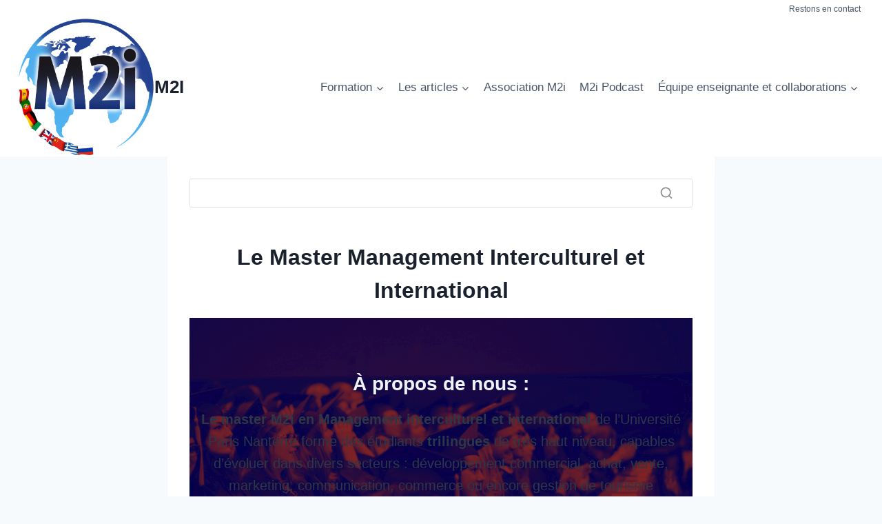

--- FILE ---
content_type: text/html; charset=UTF-8
request_url: https://master-m2i.parisnanterre.fr/
body_size: 25517
content:
<!doctype html>
<html lang="fr-FR" class="no-js" itemtype="https://schema.org/WebPage" itemscope>
<head>
	<meta charset="UTF-8">
	<meta name="viewport" content="width=device-width, initial-scale=1, minimum-scale=1">
	<title>M2I &#8211; Master Management Interculturel et International</title>
<meta name='robots' content='max-image-preview:large' />
<link rel='dns-prefetch' href='//www.googletagmanager.com' />
<link rel="alternate" type="application/rss+xml" title="M2I &raquo; Flux" href="https://master-m2i.parisnanterre.fr/feed/" />
<link rel="alternate" type="application/rss+xml" title="M2I &raquo; Flux des commentaires" href="https://master-m2i.parisnanterre.fr/comments/feed/" />
			<script>document.documentElement.classList.remove( 'no-js' );</script>
			<link rel="alternate" title="oEmbed (JSON)" type="application/json+oembed" href="https://master-m2i.parisnanterre.fr/wp-json/oembed/1.0/embed?url=https%3A%2F%2Fmaster-m2i.parisnanterre.fr%2F" />
<link rel="alternate" title="oEmbed (XML)" type="text/xml+oembed" href="https://master-m2i.parisnanterre.fr/wp-json/oembed/1.0/embed?url=https%3A%2F%2Fmaster-m2i.parisnanterre.fr%2F&#038;format=xml" />
<style id='wp-img-auto-sizes-contain-inline-css'>
img:is([sizes=auto i],[sizes^="auto," i]){contain-intrinsic-size:3000px 1500px}
/*# sourceURL=wp-img-auto-sizes-contain-inline-css */
</style>
<style id='wp-emoji-styles-inline-css'>

	img.wp-smiley, img.emoji {
		display: inline !important;
		border: none !important;
		box-shadow: none !important;
		height: 1em !important;
		width: 1em !important;
		margin: 0 0.07em !important;
		vertical-align: -0.1em !important;
		background: none !important;
		padding: 0 !important;
	}
/*# sourceURL=wp-emoji-styles-inline-css */
</style>
<style id='wp-block-library-inline-css'>
:root{--wp-block-synced-color:#7a00df;--wp-block-synced-color--rgb:122,0,223;--wp-bound-block-color:var(--wp-block-synced-color);--wp-editor-canvas-background:#ddd;--wp-admin-theme-color:#007cba;--wp-admin-theme-color--rgb:0,124,186;--wp-admin-theme-color-darker-10:#006ba1;--wp-admin-theme-color-darker-10--rgb:0,107,160.5;--wp-admin-theme-color-darker-20:#005a87;--wp-admin-theme-color-darker-20--rgb:0,90,135;--wp-admin-border-width-focus:2px}@media (min-resolution:192dpi){:root{--wp-admin-border-width-focus:1.5px}}.wp-element-button{cursor:pointer}:root .has-very-light-gray-background-color{background-color:#eee}:root .has-very-dark-gray-background-color{background-color:#313131}:root .has-very-light-gray-color{color:#eee}:root .has-very-dark-gray-color{color:#313131}:root .has-vivid-green-cyan-to-vivid-cyan-blue-gradient-background{background:linear-gradient(135deg,#00d084,#0693e3)}:root .has-purple-crush-gradient-background{background:linear-gradient(135deg,#34e2e4,#4721fb 50%,#ab1dfe)}:root .has-hazy-dawn-gradient-background{background:linear-gradient(135deg,#faaca8,#dad0ec)}:root .has-subdued-olive-gradient-background{background:linear-gradient(135deg,#fafae1,#67a671)}:root .has-atomic-cream-gradient-background{background:linear-gradient(135deg,#fdd79a,#004a59)}:root .has-nightshade-gradient-background{background:linear-gradient(135deg,#330968,#31cdcf)}:root .has-midnight-gradient-background{background:linear-gradient(135deg,#020381,#2874fc)}:root{--wp--preset--font-size--normal:16px;--wp--preset--font-size--huge:42px}.has-regular-font-size{font-size:1em}.has-larger-font-size{font-size:2.625em}.has-normal-font-size{font-size:var(--wp--preset--font-size--normal)}.has-huge-font-size{font-size:var(--wp--preset--font-size--huge)}.has-text-align-center{text-align:center}.has-text-align-left{text-align:left}.has-text-align-right{text-align:right}.has-fit-text{white-space:nowrap!important}#end-resizable-editor-section{display:none}.aligncenter{clear:both}.items-justified-left{justify-content:flex-start}.items-justified-center{justify-content:center}.items-justified-right{justify-content:flex-end}.items-justified-space-between{justify-content:space-between}.screen-reader-text{border:0;clip-path:inset(50%);height:1px;margin:-1px;overflow:hidden;padding:0;position:absolute;width:1px;word-wrap:normal!important}.screen-reader-text:focus{background-color:#ddd;clip-path:none;color:#444;display:block;font-size:1em;height:auto;left:5px;line-height:normal;padding:15px 23px 14px;text-decoration:none;top:5px;width:auto;z-index:100000}html :where(.has-border-color){border-style:solid}html :where([style*=border-top-color]){border-top-style:solid}html :where([style*=border-right-color]){border-right-style:solid}html :where([style*=border-bottom-color]){border-bottom-style:solid}html :where([style*=border-left-color]){border-left-style:solid}html :where([style*=border-width]){border-style:solid}html :where([style*=border-top-width]){border-top-style:solid}html :where([style*=border-right-width]){border-right-style:solid}html :where([style*=border-bottom-width]){border-bottom-style:solid}html :where([style*=border-left-width]){border-left-style:solid}html :where(img[class*=wp-image-]){height:auto;max-width:100%}:where(figure){margin:0 0 1em}html :where(.is-position-sticky){--wp-admin--admin-bar--position-offset:var(--wp-admin--admin-bar--height,0px)}@media screen and (max-width:600px){html :where(.is-position-sticky){--wp-admin--admin-bar--position-offset:0px}}

/*# sourceURL=wp-block-library-inline-css */
</style><style id='wp-block-button-inline-css'>
.wp-block-button__link{align-content:center;box-sizing:border-box;cursor:pointer;display:inline-block;height:100%;text-align:center;word-break:break-word}.wp-block-button__link.aligncenter{text-align:center}.wp-block-button__link.alignright{text-align:right}:where(.wp-block-button__link){border-radius:9999px;box-shadow:none;padding:calc(.667em + 2px) calc(1.333em + 2px);text-decoration:none}.wp-block-button[style*=text-decoration] .wp-block-button__link{text-decoration:inherit}.wp-block-buttons>.wp-block-button.has-custom-width{max-width:none}.wp-block-buttons>.wp-block-button.has-custom-width .wp-block-button__link{width:100%}.wp-block-buttons>.wp-block-button.has-custom-font-size .wp-block-button__link{font-size:inherit}.wp-block-buttons>.wp-block-button.wp-block-button__width-25{width:calc(25% - var(--wp--style--block-gap, .5em)*.75)}.wp-block-buttons>.wp-block-button.wp-block-button__width-50{width:calc(50% - var(--wp--style--block-gap, .5em)*.5)}.wp-block-buttons>.wp-block-button.wp-block-button__width-75{width:calc(75% - var(--wp--style--block-gap, .5em)*.25)}.wp-block-buttons>.wp-block-button.wp-block-button__width-100{flex-basis:100%;width:100%}.wp-block-buttons.is-vertical>.wp-block-button.wp-block-button__width-25{width:25%}.wp-block-buttons.is-vertical>.wp-block-button.wp-block-button__width-50{width:50%}.wp-block-buttons.is-vertical>.wp-block-button.wp-block-button__width-75{width:75%}.wp-block-button.is-style-squared,.wp-block-button__link.wp-block-button.is-style-squared{border-radius:0}.wp-block-button.no-border-radius,.wp-block-button__link.no-border-radius{border-radius:0!important}:root :where(.wp-block-button .wp-block-button__link.is-style-outline),:root :where(.wp-block-button.is-style-outline>.wp-block-button__link){border:2px solid;padding:.667em 1.333em}:root :where(.wp-block-button .wp-block-button__link.is-style-outline:not(.has-text-color)),:root :where(.wp-block-button.is-style-outline>.wp-block-button__link:not(.has-text-color)){color:currentColor}:root :where(.wp-block-button .wp-block-button__link.is-style-outline:not(.has-background)),:root :where(.wp-block-button.is-style-outline>.wp-block-button__link:not(.has-background)){background-color:initial;background-image:none}
/*# sourceURL=https://master-m2i.parisnanterre.fr/wp-includes/blocks/button/style.min.css */
</style>
<style id='wp-block-cover-inline-css'>
.wp-block-cover,.wp-block-cover-image{align-items:center;background-position:50%;box-sizing:border-box;display:flex;justify-content:center;min-height:430px;overflow:hidden;overflow:clip;padding:1em;position:relative}.wp-block-cover .has-background-dim:not([class*=-background-color]),.wp-block-cover-image .has-background-dim:not([class*=-background-color]),.wp-block-cover-image.has-background-dim:not([class*=-background-color]),.wp-block-cover.has-background-dim:not([class*=-background-color]){background-color:#000}.wp-block-cover .has-background-dim.has-background-gradient,.wp-block-cover-image .has-background-dim.has-background-gradient{background-color:initial}.wp-block-cover-image.has-background-dim:before,.wp-block-cover.has-background-dim:before{background-color:inherit;content:""}.wp-block-cover .wp-block-cover__background,.wp-block-cover .wp-block-cover__gradient-background,.wp-block-cover-image .wp-block-cover__background,.wp-block-cover-image .wp-block-cover__gradient-background,.wp-block-cover-image.has-background-dim:not(.has-background-gradient):before,.wp-block-cover.has-background-dim:not(.has-background-gradient):before{bottom:0;left:0;opacity:.5;position:absolute;right:0;top:0}.wp-block-cover-image.has-background-dim.has-background-dim-10 .wp-block-cover__background,.wp-block-cover-image.has-background-dim.has-background-dim-10 .wp-block-cover__gradient-background,.wp-block-cover-image.has-background-dim.has-background-dim-10:not(.has-background-gradient):before,.wp-block-cover.has-background-dim.has-background-dim-10 .wp-block-cover__background,.wp-block-cover.has-background-dim.has-background-dim-10 .wp-block-cover__gradient-background,.wp-block-cover.has-background-dim.has-background-dim-10:not(.has-background-gradient):before{opacity:.1}.wp-block-cover-image.has-background-dim.has-background-dim-20 .wp-block-cover__background,.wp-block-cover-image.has-background-dim.has-background-dim-20 .wp-block-cover__gradient-background,.wp-block-cover-image.has-background-dim.has-background-dim-20:not(.has-background-gradient):before,.wp-block-cover.has-background-dim.has-background-dim-20 .wp-block-cover__background,.wp-block-cover.has-background-dim.has-background-dim-20 .wp-block-cover__gradient-background,.wp-block-cover.has-background-dim.has-background-dim-20:not(.has-background-gradient):before{opacity:.2}.wp-block-cover-image.has-background-dim.has-background-dim-30 .wp-block-cover__background,.wp-block-cover-image.has-background-dim.has-background-dim-30 .wp-block-cover__gradient-background,.wp-block-cover-image.has-background-dim.has-background-dim-30:not(.has-background-gradient):before,.wp-block-cover.has-background-dim.has-background-dim-30 .wp-block-cover__background,.wp-block-cover.has-background-dim.has-background-dim-30 .wp-block-cover__gradient-background,.wp-block-cover.has-background-dim.has-background-dim-30:not(.has-background-gradient):before{opacity:.3}.wp-block-cover-image.has-background-dim.has-background-dim-40 .wp-block-cover__background,.wp-block-cover-image.has-background-dim.has-background-dim-40 .wp-block-cover__gradient-background,.wp-block-cover-image.has-background-dim.has-background-dim-40:not(.has-background-gradient):before,.wp-block-cover.has-background-dim.has-background-dim-40 .wp-block-cover__background,.wp-block-cover.has-background-dim.has-background-dim-40 .wp-block-cover__gradient-background,.wp-block-cover.has-background-dim.has-background-dim-40:not(.has-background-gradient):before{opacity:.4}.wp-block-cover-image.has-background-dim.has-background-dim-50 .wp-block-cover__background,.wp-block-cover-image.has-background-dim.has-background-dim-50 .wp-block-cover__gradient-background,.wp-block-cover-image.has-background-dim.has-background-dim-50:not(.has-background-gradient):before,.wp-block-cover.has-background-dim.has-background-dim-50 .wp-block-cover__background,.wp-block-cover.has-background-dim.has-background-dim-50 .wp-block-cover__gradient-background,.wp-block-cover.has-background-dim.has-background-dim-50:not(.has-background-gradient):before{opacity:.5}.wp-block-cover-image.has-background-dim.has-background-dim-60 .wp-block-cover__background,.wp-block-cover-image.has-background-dim.has-background-dim-60 .wp-block-cover__gradient-background,.wp-block-cover-image.has-background-dim.has-background-dim-60:not(.has-background-gradient):before,.wp-block-cover.has-background-dim.has-background-dim-60 .wp-block-cover__background,.wp-block-cover.has-background-dim.has-background-dim-60 .wp-block-cover__gradient-background,.wp-block-cover.has-background-dim.has-background-dim-60:not(.has-background-gradient):before{opacity:.6}.wp-block-cover-image.has-background-dim.has-background-dim-70 .wp-block-cover__background,.wp-block-cover-image.has-background-dim.has-background-dim-70 .wp-block-cover__gradient-background,.wp-block-cover-image.has-background-dim.has-background-dim-70:not(.has-background-gradient):before,.wp-block-cover.has-background-dim.has-background-dim-70 .wp-block-cover__background,.wp-block-cover.has-background-dim.has-background-dim-70 .wp-block-cover__gradient-background,.wp-block-cover.has-background-dim.has-background-dim-70:not(.has-background-gradient):before{opacity:.7}.wp-block-cover-image.has-background-dim.has-background-dim-80 .wp-block-cover__background,.wp-block-cover-image.has-background-dim.has-background-dim-80 .wp-block-cover__gradient-background,.wp-block-cover-image.has-background-dim.has-background-dim-80:not(.has-background-gradient):before,.wp-block-cover.has-background-dim.has-background-dim-80 .wp-block-cover__background,.wp-block-cover.has-background-dim.has-background-dim-80 .wp-block-cover__gradient-background,.wp-block-cover.has-background-dim.has-background-dim-80:not(.has-background-gradient):before{opacity:.8}.wp-block-cover-image.has-background-dim.has-background-dim-90 .wp-block-cover__background,.wp-block-cover-image.has-background-dim.has-background-dim-90 .wp-block-cover__gradient-background,.wp-block-cover-image.has-background-dim.has-background-dim-90:not(.has-background-gradient):before,.wp-block-cover.has-background-dim.has-background-dim-90 .wp-block-cover__background,.wp-block-cover.has-background-dim.has-background-dim-90 .wp-block-cover__gradient-background,.wp-block-cover.has-background-dim.has-background-dim-90:not(.has-background-gradient):before{opacity:.9}.wp-block-cover-image.has-background-dim.has-background-dim-100 .wp-block-cover__background,.wp-block-cover-image.has-background-dim.has-background-dim-100 .wp-block-cover__gradient-background,.wp-block-cover-image.has-background-dim.has-background-dim-100:not(.has-background-gradient):before,.wp-block-cover.has-background-dim.has-background-dim-100 .wp-block-cover__background,.wp-block-cover.has-background-dim.has-background-dim-100 .wp-block-cover__gradient-background,.wp-block-cover.has-background-dim.has-background-dim-100:not(.has-background-gradient):before{opacity:1}.wp-block-cover .wp-block-cover__background.has-background-dim.has-background-dim-0,.wp-block-cover .wp-block-cover__gradient-background.has-background-dim.has-background-dim-0,.wp-block-cover-image .wp-block-cover__background.has-background-dim.has-background-dim-0,.wp-block-cover-image .wp-block-cover__gradient-background.has-background-dim.has-background-dim-0{opacity:0}.wp-block-cover .wp-block-cover__background.has-background-dim.has-background-dim-10,.wp-block-cover .wp-block-cover__gradient-background.has-background-dim.has-background-dim-10,.wp-block-cover-image .wp-block-cover__background.has-background-dim.has-background-dim-10,.wp-block-cover-image .wp-block-cover__gradient-background.has-background-dim.has-background-dim-10{opacity:.1}.wp-block-cover .wp-block-cover__background.has-background-dim.has-background-dim-20,.wp-block-cover .wp-block-cover__gradient-background.has-background-dim.has-background-dim-20,.wp-block-cover-image .wp-block-cover__background.has-background-dim.has-background-dim-20,.wp-block-cover-image .wp-block-cover__gradient-background.has-background-dim.has-background-dim-20{opacity:.2}.wp-block-cover .wp-block-cover__background.has-background-dim.has-background-dim-30,.wp-block-cover .wp-block-cover__gradient-background.has-background-dim.has-background-dim-30,.wp-block-cover-image .wp-block-cover__background.has-background-dim.has-background-dim-30,.wp-block-cover-image .wp-block-cover__gradient-background.has-background-dim.has-background-dim-30{opacity:.3}.wp-block-cover .wp-block-cover__background.has-background-dim.has-background-dim-40,.wp-block-cover .wp-block-cover__gradient-background.has-background-dim.has-background-dim-40,.wp-block-cover-image .wp-block-cover__background.has-background-dim.has-background-dim-40,.wp-block-cover-image .wp-block-cover__gradient-background.has-background-dim.has-background-dim-40{opacity:.4}.wp-block-cover .wp-block-cover__background.has-background-dim.has-background-dim-50,.wp-block-cover .wp-block-cover__gradient-background.has-background-dim.has-background-dim-50,.wp-block-cover-image .wp-block-cover__background.has-background-dim.has-background-dim-50,.wp-block-cover-image .wp-block-cover__gradient-background.has-background-dim.has-background-dim-50{opacity:.5}.wp-block-cover .wp-block-cover__background.has-background-dim.has-background-dim-60,.wp-block-cover .wp-block-cover__gradient-background.has-background-dim.has-background-dim-60,.wp-block-cover-image .wp-block-cover__background.has-background-dim.has-background-dim-60,.wp-block-cover-image .wp-block-cover__gradient-background.has-background-dim.has-background-dim-60{opacity:.6}.wp-block-cover .wp-block-cover__background.has-background-dim.has-background-dim-70,.wp-block-cover .wp-block-cover__gradient-background.has-background-dim.has-background-dim-70,.wp-block-cover-image .wp-block-cover__background.has-background-dim.has-background-dim-70,.wp-block-cover-image .wp-block-cover__gradient-background.has-background-dim.has-background-dim-70{opacity:.7}.wp-block-cover .wp-block-cover__background.has-background-dim.has-background-dim-80,.wp-block-cover .wp-block-cover__gradient-background.has-background-dim.has-background-dim-80,.wp-block-cover-image .wp-block-cover__background.has-background-dim.has-background-dim-80,.wp-block-cover-image .wp-block-cover__gradient-background.has-background-dim.has-background-dim-80{opacity:.8}.wp-block-cover .wp-block-cover__background.has-background-dim.has-background-dim-90,.wp-block-cover .wp-block-cover__gradient-background.has-background-dim.has-background-dim-90,.wp-block-cover-image .wp-block-cover__background.has-background-dim.has-background-dim-90,.wp-block-cover-image .wp-block-cover__gradient-background.has-background-dim.has-background-dim-90{opacity:.9}.wp-block-cover .wp-block-cover__background.has-background-dim.has-background-dim-100,.wp-block-cover .wp-block-cover__gradient-background.has-background-dim.has-background-dim-100,.wp-block-cover-image .wp-block-cover__background.has-background-dim.has-background-dim-100,.wp-block-cover-image .wp-block-cover__gradient-background.has-background-dim.has-background-dim-100{opacity:1}.wp-block-cover-image.alignleft,.wp-block-cover-image.alignright,.wp-block-cover.alignleft,.wp-block-cover.alignright{max-width:420px;width:100%}.wp-block-cover-image.aligncenter,.wp-block-cover-image.alignleft,.wp-block-cover-image.alignright,.wp-block-cover.aligncenter,.wp-block-cover.alignleft,.wp-block-cover.alignright{display:flex}.wp-block-cover .wp-block-cover__inner-container,.wp-block-cover-image .wp-block-cover__inner-container{color:inherit;position:relative;width:100%}.wp-block-cover-image.is-position-top-left,.wp-block-cover.is-position-top-left{align-items:flex-start;justify-content:flex-start}.wp-block-cover-image.is-position-top-center,.wp-block-cover.is-position-top-center{align-items:flex-start;justify-content:center}.wp-block-cover-image.is-position-top-right,.wp-block-cover.is-position-top-right{align-items:flex-start;justify-content:flex-end}.wp-block-cover-image.is-position-center-left,.wp-block-cover.is-position-center-left{align-items:center;justify-content:flex-start}.wp-block-cover-image.is-position-center-center,.wp-block-cover.is-position-center-center{align-items:center;justify-content:center}.wp-block-cover-image.is-position-center-right,.wp-block-cover.is-position-center-right{align-items:center;justify-content:flex-end}.wp-block-cover-image.is-position-bottom-left,.wp-block-cover.is-position-bottom-left{align-items:flex-end;justify-content:flex-start}.wp-block-cover-image.is-position-bottom-center,.wp-block-cover.is-position-bottom-center{align-items:flex-end;justify-content:center}.wp-block-cover-image.is-position-bottom-right,.wp-block-cover.is-position-bottom-right{align-items:flex-end;justify-content:flex-end}.wp-block-cover-image.has-custom-content-position.has-custom-content-position .wp-block-cover__inner-container,.wp-block-cover.has-custom-content-position.has-custom-content-position .wp-block-cover__inner-container{margin:0}.wp-block-cover-image.has-custom-content-position.has-custom-content-position.is-position-bottom-left .wp-block-cover__inner-container,.wp-block-cover-image.has-custom-content-position.has-custom-content-position.is-position-bottom-right .wp-block-cover__inner-container,.wp-block-cover-image.has-custom-content-position.has-custom-content-position.is-position-center-left .wp-block-cover__inner-container,.wp-block-cover-image.has-custom-content-position.has-custom-content-position.is-position-center-right .wp-block-cover__inner-container,.wp-block-cover-image.has-custom-content-position.has-custom-content-position.is-position-top-left .wp-block-cover__inner-container,.wp-block-cover-image.has-custom-content-position.has-custom-content-position.is-position-top-right .wp-block-cover__inner-container,.wp-block-cover.has-custom-content-position.has-custom-content-position.is-position-bottom-left .wp-block-cover__inner-container,.wp-block-cover.has-custom-content-position.has-custom-content-position.is-position-bottom-right .wp-block-cover__inner-container,.wp-block-cover.has-custom-content-position.has-custom-content-position.is-position-center-left .wp-block-cover__inner-container,.wp-block-cover.has-custom-content-position.has-custom-content-position.is-position-center-right .wp-block-cover__inner-container,.wp-block-cover.has-custom-content-position.has-custom-content-position.is-position-top-left .wp-block-cover__inner-container,.wp-block-cover.has-custom-content-position.has-custom-content-position.is-position-top-right .wp-block-cover__inner-container{margin:0;width:auto}.wp-block-cover .wp-block-cover__image-background,.wp-block-cover video.wp-block-cover__video-background,.wp-block-cover-image .wp-block-cover__image-background,.wp-block-cover-image video.wp-block-cover__video-background{border:none;bottom:0;box-shadow:none;height:100%;left:0;margin:0;max-height:none;max-width:none;object-fit:cover;outline:none;padding:0;position:absolute;right:0;top:0;width:100%}.wp-block-cover-image.has-parallax,.wp-block-cover.has-parallax,.wp-block-cover__image-background.has-parallax,video.wp-block-cover__video-background.has-parallax{background-attachment:fixed;background-repeat:no-repeat;background-size:cover}@supports (-webkit-touch-callout:inherit){.wp-block-cover-image.has-parallax,.wp-block-cover.has-parallax,.wp-block-cover__image-background.has-parallax,video.wp-block-cover__video-background.has-parallax{background-attachment:scroll}}@media (prefers-reduced-motion:reduce){.wp-block-cover-image.has-parallax,.wp-block-cover.has-parallax,.wp-block-cover__image-background.has-parallax,video.wp-block-cover__video-background.has-parallax{background-attachment:scroll}}.wp-block-cover-image.is-repeated,.wp-block-cover.is-repeated,.wp-block-cover__image-background.is-repeated,video.wp-block-cover__video-background.is-repeated{background-repeat:repeat;background-size:auto}.wp-block-cover-image-text,.wp-block-cover-image-text a,.wp-block-cover-image-text a:active,.wp-block-cover-image-text a:focus,.wp-block-cover-image-text a:hover,.wp-block-cover-text,.wp-block-cover-text a,.wp-block-cover-text a:active,.wp-block-cover-text a:focus,.wp-block-cover-text a:hover,section.wp-block-cover-image h2,section.wp-block-cover-image h2 a,section.wp-block-cover-image h2 a:active,section.wp-block-cover-image h2 a:focus,section.wp-block-cover-image h2 a:hover{color:#fff}.wp-block-cover-image .wp-block-cover.has-left-content{justify-content:flex-start}.wp-block-cover-image .wp-block-cover.has-right-content{justify-content:flex-end}.wp-block-cover-image.has-left-content .wp-block-cover-image-text,.wp-block-cover.has-left-content .wp-block-cover-text,section.wp-block-cover-image.has-left-content>h2{margin-left:0;text-align:left}.wp-block-cover-image.has-right-content .wp-block-cover-image-text,.wp-block-cover.has-right-content .wp-block-cover-text,section.wp-block-cover-image.has-right-content>h2{margin-right:0;text-align:right}.wp-block-cover .wp-block-cover-text,.wp-block-cover-image .wp-block-cover-image-text,section.wp-block-cover-image>h2{font-size:2em;line-height:1.25;margin-bottom:0;max-width:840px;padding:.44em;text-align:center;z-index:1}:where(.wp-block-cover-image:not(.has-text-color)),:where(.wp-block-cover:not(.has-text-color)){color:#fff}:where(.wp-block-cover-image.is-light:not(.has-text-color)),:where(.wp-block-cover.is-light:not(.has-text-color)){color:#000}:root :where(.wp-block-cover h1:not(.has-text-color)),:root :where(.wp-block-cover h2:not(.has-text-color)),:root :where(.wp-block-cover h3:not(.has-text-color)),:root :where(.wp-block-cover h4:not(.has-text-color)),:root :where(.wp-block-cover h5:not(.has-text-color)),:root :where(.wp-block-cover h6:not(.has-text-color)),:root :where(.wp-block-cover p:not(.has-text-color)){color:inherit}body:not(.editor-styles-wrapper) .wp-block-cover:not(.wp-block-cover:has(.wp-block-cover__background+.wp-block-cover__inner-container)) .wp-block-cover__image-background,body:not(.editor-styles-wrapper) .wp-block-cover:not(.wp-block-cover:has(.wp-block-cover__background+.wp-block-cover__inner-container)) .wp-block-cover__video-background{z-index:0}body:not(.editor-styles-wrapper) .wp-block-cover:not(.wp-block-cover:has(.wp-block-cover__background+.wp-block-cover__inner-container)) .wp-block-cover__background,body:not(.editor-styles-wrapper) .wp-block-cover:not(.wp-block-cover:has(.wp-block-cover__background+.wp-block-cover__inner-container)) .wp-block-cover__gradient-background,body:not(.editor-styles-wrapper) .wp-block-cover:not(.wp-block-cover:has(.wp-block-cover__background+.wp-block-cover__inner-container)) .wp-block-cover__inner-container,body:not(.editor-styles-wrapper) .wp-block-cover:not(.wp-block-cover:has(.wp-block-cover__background+.wp-block-cover__inner-container)).has-background-dim:not(.has-background-gradient):before{z-index:1}.has-modal-open body:not(.editor-styles-wrapper) .wp-block-cover:not(.wp-block-cover:has(.wp-block-cover__background+.wp-block-cover__inner-container)) .wp-block-cover__inner-container{z-index:auto}
/*# sourceURL=https://master-m2i.parisnanterre.fr/wp-includes/blocks/cover/style.min.css */
</style>
<style id='wp-block-heading-inline-css'>
h1:where(.wp-block-heading).has-background,h2:where(.wp-block-heading).has-background,h3:where(.wp-block-heading).has-background,h4:where(.wp-block-heading).has-background,h5:where(.wp-block-heading).has-background,h6:where(.wp-block-heading).has-background{padding:1.25em 2.375em}h1.has-text-align-left[style*=writing-mode]:where([style*=vertical-lr]),h1.has-text-align-right[style*=writing-mode]:where([style*=vertical-rl]),h2.has-text-align-left[style*=writing-mode]:where([style*=vertical-lr]),h2.has-text-align-right[style*=writing-mode]:where([style*=vertical-rl]),h3.has-text-align-left[style*=writing-mode]:where([style*=vertical-lr]),h3.has-text-align-right[style*=writing-mode]:where([style*=vertical-rl]),h4.has-text-align-left[style*=writing-mode]:where([style*=vertical-lr]),h4.has-text-align-right[style*=writing-mode]:where([style*=vertical-rl]),h5.has-text-align-left[style*=writing-mode]:where([style*=vertical-lr]),h5.has-text-align-right[style*=writing-mode]:where([style*=vertical-rl]),h6.has-text-align-left[style*=writing-mode]:where([style*=vertical-lr]),h6.has-text-align-right[style*=writing-mode]:where([style*=vertical-rl]){rotate:180deg}
/*# sourceURL=https://master-m2i.parisnanterre.fr/wp-includes/blocks/heading/style.min.css */
</style>
<style id='wp-block-list-inline-css'>
ol,ul{box-sizing:border-box}:root :where(.wp-block-list.has-background){padding:1.25em 2.375em}
/*# sourceURL=https://master-m2i.parisnanterre.fr/wp-includes/blocks/list/style.min.css */
</style>
<style id='wp-block-buttons-inline-css'>
.wp-block-buttons{box-sizing:border-box}.wp-block-buttons.is-vertical{flex-direction:column}.wp-block-buttons.is-vertical>.wp-block-button:last-child{margin-bottom:0}.wp-block-buttons>.wp-block-button{display:inline-block;margin:0}.wp-block-buttons.is-content-justification-left{justify-content:flex-start}.wp-block-buttons.is-content-justification-left.is-vertical{align-items:flex-start}.wp-block-buttons.is-content-justification-center{justify-content:center}.wp-block-buttons.is-content-justification-center.is-vertical{align-items:center}.wp-block-buttons.is-content-justification-right{justify-content:flex-end}.wp-block-buttons.is-content-justification-right.is-vertical{align-items:flex-end}.wp-block-buttons.is-content-justification-space-between{justify-content:space-between}.wp-block-buttons.aligncenter{text-align:center}.wp-block-buttons:not(.is-content-justification-space-between,.is-content-justification-right,.is-content-justification-left,.is-content-justification-center) .wp-block-button.aligncenter{margin-left:auto;margin-right:auto;width:100%}.wp-block-buttons[style*=text-decoration] .wp-block-button,.wp-block-buttons[style*=text-decoration] .wp-block-button__link{text-decoration:inherit}.wp-block-buttons.has-custom-font-size .wp-block-button__link{font-size:inherit}.wp-block-buttons .wp-block-button__link{width:100%}.wp-block-button.aligncenter{text-align:center}
/*# sourceURL=https://master-m2i.parisnanterre.fr/wp-includes/blocks/buttons/style.min.css */
</style>
<style id='wp-block-columns-inline-css'>
.wp-block-columns{box-sizing:border-box;display:flex;flex-wrap:wrap!important}@media (min-width:782px){.wp-block-columns{flex-wrap:nowrap!important}}.wp-block-columns{align-items:normal!important}.wp-block-columns.are-vertically-aligned-top{align-items:flex-start}.wp-block-columns.are-vertically-aligned-center{align-items:center}.wp-block-columns.are-vertically-aligned-bottom{align-items:flex-end}@media (max-width:781px){.wp-block-columns:not(.is-not-stacked-on-mobile)>.wp-block-column{flex-basis:100%!important}}@media (min-width:782px){.wp-block-columns:not(.is-not-stacked-on-mobile)>.wp-block-column{flex-basis:0;flex-grow:1}.wp-block-columns:not(.is-not-stacked-on-mobile)>.wp-block-column[style*=flex-basis]{flex-grow:0}}.wp-block-columns.is-not-stacked-on-mobile{flex-wrap:nowrap!important}.wp-block-columns.is-not-stacked-on-mobile>.wp-block-column{flex-basis:0;flex-grow:1}.wp-block-columns.is-not-stacked-on-mobile>.wp-block-column[style*=flex-basis]{flex-grow:0}:where(.wp-block-columns){margin-bottom:1.75em}:where(.wp-block-columns.has-background){padding:1.25em 2.375em}.wp-block-column{flex-grow:1;min-width:0;overflow-wrap:break-word;word-break:break-word}.wp-block-column.is-vertically-aligned-top{align-self:flex-start}.wp-block-column.is-vertically-aligned-center{align-self:center}.wp-block-column.is-vertically-aligned-bottom{align-self:flex-end}.wp-block-column.is-vertically-aligned-stretch{align-self:stretch}.wp-block-column.is-vertically-aligned-bottom,.wp-block-column.is-vertically-aligned-center,.wp-block-column.is-vertically-aligned-top{width:100%}
/*# sourceURL=https://master-m2i.parisnanterre.fr/wp-includes/blocks/columns/style.min.css */
</style>
<style id='wp-block-details-inline-css'>
.wp-block-details{box-sizing:border-box}.wp-block-details summary{cursor:pointer}
/*# sourceURL=https://master-m2i.parisnanterre.fr/wp-includes/blocks/details/style.min.css */
</style>
<style id='wp-block-group-inline-css'>
.wp-block-group{box-sizing:border-box}:where(.wp-block-group.wp-block-group-is-layout-constrained){position:relative}
/*# sourceURL=https://master-m2i.parisnanterre.fr/wp-includes/blocks/group/style.min.css */
</style>
<style id='wp-block-paragraph-inline-css'>
.is-small-text{font-size:.875em}.is-regular-text{font-size:1em}.is-large-text{font-size:2.25em}.is-larger-text{font-size:3em}.has-drop-cap:not(:focus):first-letter{float:left;font-size:8.4em;font-style:normal;font-weight:100;line-height:.68;margin:.05em .1em 0 0;text-transform:uppercase}body.rtl .has-drop-cap:not(:focus):first-letter{float:none;margin-left:.1em}p.has-drop-cap.has-background{overflow:hidden}:root :where(p.has-background){padding:1.25em 2.375em}:where(p.has-text-color:not(.has-link-color)) a{color:inherit}p.has-text-align-left[style*="writing-mode:vertical-lr"],p.has-text-align-right[style*="writing-mode:vertical-rl"]{rotate:180deg}
/*# sourceURL=https://master-m2i.parisnanterre.fr/wp-includes/blocks/paragraph/style.min.css */
</style>
<style id='wp-block-spacer-inline-css'>
.wp-block-spacer{clear:both}
/*# sourceURL=https://master-m2i.parisnanterre.fr/wp-includes/blocks/spacer/style.min.css */
</style>
<style id='global-styles-inline-css'>
:root{--wp--preset--aspect-ratio--square: 1;--wp--preset--aspect-ratio--4-3: 4/3;--wp--preset--aspect-ratio--3-4: 3/4;--wp--preset--aspect-ratio--3-2: 3/2;--wp--preset--aspect-ratio--2-3: 2/3;--wp--preset--aspect-ratio--16-9: 16/9;--wp--preset--aspect-ratio--9-16: 9/16;--wp--preset--color--black: #000000;--wp--preset--color--cyan-bluish-gray: #abb8c3;--wp--preset--color--white: #ffffff;--wp--preset--color--pale-pink: #f78da7;--wp--preset--color--vivid-red: #cf2e2e;--wp--preset--color--luminous-vivid-orange: #ff6900;--wp--preset--color--luminous-vivid-amber: #fcb900;--wp--preset--color--light-green-cyan: #7bdcb5;--wp--preset--color--vivid-green-cyan: #00d084;--wp--preset--color--pale-cyan-blue: #8ed1fc;--wp--preset--color--vivid-cyan-blue: #0693e3;--wp--preset--color--vivid-purple: #9b51e0;--wp--preset--color--theme-palette-1: var(--global-palette1);--wp--preset--color--theme-palette-2: var(--global-palette2);--wp--preset--color--theme-palette-3: var(--global-palette3);--wp--preset--color--theme-palette-4: var(--global-palette4);--wp--preset--color--theme-palette-5: var(--global-palette5);--wp--preset--color--theme-palette-6: var(--global-palette6);--wp--preset--color--theme-palette-7: var(--global-palette7);--wp--preset--color--theme-palette-8: var(--global-palette8);--wp--preset--color--theme-palette-9: var(--global-palette9);--wp--preset--color--kb-palette-2: #888888;--wp--preset--color--kb-palette-3: #888888;--wp--preset--color--kb-palette-4: #888888;--wp--preset--color--kb-palette-26: #888888;--wp--preset--gradient--vivid-cyan-blue-to-vivid-purple: linear-gradient(135deg,rgb(6,147,227) 0%,rgb(155,81,224) 100%);--wp--preset--gradient--light-green-cyan-to-vivid-green-cyan: linear-gradient(135deg,rgb(122,220,180) 0%,rgb(0,208,130) 100%);--wp--preset--gradient--luminous-vivid-amber-to-luminous-vivid-orange: linear-gradient(135deg,rgb(252,185,0) 0%,rgb(255,105,0) 100%);--wp--preset--gradient--luminous-vivid-orange-to-vivid-red: linear-gradient(135deg,rgb(255,105,0) 0%,rgb(207,46,46) 100%);--wp--preset--gradient--very-light-gray-to-cyan-bluish-gray: linear-gradient(135deg,rgb(238,238,238) 0%,rgb(169,184,195) 100%);--wp--preset--gradient--cool-to-warm-spectrum: linear-gradient(135deg,rgb(74,234,220) 0%,rgb(151,120,209) 20%,rgb(207,42,186) 40%,rgb(238,44,130) 60%,rgb(251,105,98) 80%,rgb(254,248,76) 100%);--wp--preset--gradient--blush-light-purple: linear-gradient(135deg,rgb(255,206,236) 0%,rgb(152,150,240) 100%);--wp--preset--gradient--blush-bordeaux: linear-gradient(135deg,rgb(254,205,165) 0%,rgb(254,45,45) 50%,rgb(107,0,62) 100%);--wp--preset--gradient--luminous-dusk: linear-gradient(135deg,rgb(255,203,112) 0%,rgb(199,81,192) 50%,rgb(65,88,208) 100%);--wp--preset--gradient--pale-ocean: linear-gradient(135deg,rgb(255,245,203) 0%,rgb(182,227,212) 50%,rgb(51,167,181) 100%);--wp--preset--gradient--electric-grass: linear-gradient(135deg,rgb(202,248,128) 0%,rgb(113,206,126) 100%);--wp--preset--gradient--midnight: linear-gradient(135deg,rgb(2,3,129) 0%,rgb(40,116,252) 100%);--wp--preset--font-size--small: var(--global-font-size-small);--wp--preset--font-size--medium: var(--global-font-size-medium);--wp--preset--font-size--large: var(--global-font-size-large);--wp--preset--font-size--x-large: 42px;--wp--preset--font-size--larger: var(--global-font-size-larger);--wp--preset--font-size--xxlarge: var(--global-font-size-xxlarge);--wp--preset--spacing--20: 0.44rem;--wp--preset--spacing--30: 0.67rem;--wp--preset--spacing--40: 1rem;--wp--preset--spacing--50: 1.5rem;--wp--preset--spacing--60: 2.25rem;--wp--preset--spacing--70: 3.38rem;--wp--preset--spacing--80: 5.06rem;--wp--preset--shadow--natural: 6px 6px 9px rgba(0, 0, 0, 0.2);--wp--preset--shadow--deep: 12px 12px 50px rgba(0, 0, 0, 0.4);--wp--preset--shadow--sharp: 6px 6px 0px rgba(0, 0, 0, 0.2);--wp--preset--shadow--outlined: 6px 6px 0px -3px rgb(255, 255, 255), 6px 6px rgb(0, 0, 0);--wp--preset--shadow--crisp: 6px 6px 0px rgb(0, 0, 0);}:where(.is-layout-flex){gap: 0.5em;}:where(.is-layout-grid){gap: 0.5em;}body .is-layout-flex{display: flex;}.is-layout-flex{flex-wrap: wrap;align-items: center;}.is-layout-flex > :is(*, div){margin: 0;}body .is-layout-grid{display: grid;}.is-layout-grid > :is(*, div){margin: 0;}:where(.wp-block-columns.is-layout-flex){gap: 2em;}:where(.wp-block-columns.is-layout-grid){gap: 2em;}:where(.wp-block-post-template.is-layout-flex){gap: 1.25em;}:where(.wp-block-post-template.is-layout-grid){gap: 1.25em;}.has-black-color{color: var(--wp--preset--color--black) !important;}.has-cyan-bluish-gray-color{color: var(--wp--preset--color--cyan-bluish-gray) !important;}.has-white-color{color: var(--wp--preset--color--white) !important;}.has-pale-pink-color{color: var(--wp--preset--color--pale-pink) !important;}.has-vivid-red-color{color: var(--wp--preset--color--vivid-red) !important;}.has-luminous-vivid-orange-color{color: var(--wp--preset--color--luminous-vivid-orange) !important;}.has-luminous-vivid-amber-color{color: var(--wp--preset--color--luminous-vivid-amber) !important;}.has-light-green-cyan-color{color: var(--wp--preset--color--light-green-cyan) !important;}.has-vivid-green-cyan-color{color: var(--wp--preset--color--vivid-green-cyan) !important;}.has-pale-cyan-blue-color{color: var(--wp--preset--color--pale-cyan-blue) !important;}.has-vivid-cyan-blue-color{color: var(--wp--preset--color--vivid-cyan-blue) !important;}.has-vivid-purple-color{color: var(--wp--preset--color--vivid-purple) !important;}.has-black-background-color{background-color: var(--wp--preset--color--black) !important;}.has-cyan-bluish-gray-background-color{background-color: var(--wp--preset--color--cyan-bluish-gray) !important;}.has-white-background-color{background-color: var(--wp--preset--color--white) !important;}.has-pale-pink-background-color{background-color: var(--wp--preset--color--pale-pink) !important;}.has-vivid-red-background-color{background-color: var(--wp--preset--color--vivid-red) !important;}.has-luminous-vivid-orange-background-color{background-color: var(--wp--preset--color--luminous-vivid-orange) !important;}.has-luminous-vivid-amber-background-color{background-color: var(--wp--preset--color--luminous-vivid-amber) !important;}.has-light-green-cyan-background-color{background-color: var(--wp--preset--color--light-green-cyan) !important;}.has-vivid-green-cyan-background-color{background-color: var(--wp--preset--color--vivid-green-cyan) !important;}.has-pale-cyan-blue-background-color{background-color: var(--wp--preset--color--pale-cyan-blue) !important;}.has-vivid-cyan-blue-background-color{background-color: var(--wp--preset--color--vivid-cyan-blue) !important;}.has-vivid-purple-background-color{background-color: var(--wp--preset--color--vivid-purple) !important;}.has-black-border-color{border-color: var(--wp--preset--color--black) !important;}.has-cyan-bluish-gray-border-color{border-color: var(--wp--preset--color--cyan-bluish-gray) !important;}.has-white-border-color{border-color: var(--wp--preset--color--white) !important;}.has-pale-pink-border-color{border-color: var(--wp--preset--color--pale-pink) !important;}.has-vivid-red-border-color{border-color: var(--wp--preset--color--vivid-red) !important;}.has-luminous-vivid-orange-border-color{border-color: var(--wp--preset--color--luminous-vivid-orange) !important;}.has-luminous-vivid-amber-border-color{border-color: var(--wp--preset--color--luminous-vivid-amber) !important;}.has-light-green-cyan-border-color{border-color: var(--wp--preset--color--light-green-cyan) !important;}.has-vivid-green-cyan-border-color{border-color: var(--wp--preset--color--vivid-green-cyan) !important;}.has-pale-cyan-blue-border-color{border-color: var(--wp--preset--color--pale-cyan-blue) !important;}.has-vivid-cyan-blue-border-color{border-color: var(--wp--preset--color--vivid-cyan-blue) !important;}.has-vivid-purple-border-color{border-color: var(--wp--preset--color--vivid-purple) !important;}.has-vivid-cyan-blue-to-vivid-purple-gradient-background{background: var(--wp--preset--gradient--vivid-cyan-blue-to-vivid-purple) !important;}.has-light-green-cyan-to-vivid-green-cyan-gradient-background{background: var(--wp--preset--gradient--light-green-cyan-to-vivid-green-cyan) !important;}.has-luminous-vivid-amber-to-luminous-vivid-orange-gradient-background{background: var(--wp--preset--gradient--luminous-vivid-amber-to-luminous-vivid-orange) !important;}.has-luminous-vivid-orange-to-vivid-red-gradient-background{background: var(--wp--preset--gradient--luminous-vivid-orange-to-vivid-red) !important;}.has-very-light-gray-to-cyan-bluish-gray-gradient-background{background: var(--wp--preset--gradient--very-light-gray-to-cyan-bluish-gray) !important;}.has-cool-to-warm-spectrum-gradient-background{background: var(--wp--preset--gradient--cool-to-warm-spectrum) !important;}.has-blush-light-purple-gradient-background{background: var(--wp--preset--gradient--blush-light-purple) !important;}.has-blush-bordeaux-gradient-background{background: var(--wp--preset--gradient--blush-bordeaux) !important;}.has-luminous-dusk-gradient-background{background: var(--wp--preset--gradient--luminous-dusk) !important;}.has-pale-ocean-gradient-background{background: var(--wp--preset--gradient--pale-ocean) !important;}.has-electric-grass-gradient-background{background: var(--wp--preset--gradient--electric-grass) !important;}.has-midnight-gradient-background{background: var(--wp--preset--gradient--midnight) !important;}.has-small-font-size{font-size: var(--wp--preset--font-size--small) !important;}.has-medium-font-size{font-size: var(--wp--preset--font-size--medium) !important;}.has-large-font-size{font-size: var(--wp--preset--font-size--large) !important;}.has-x-large-font-size{font-size: var(--wp--preset--font-size--x-large) !important;}
:where(.wp-block-columns.is-layout-flex){gap: 2em;}:where(.wp-block-columns.is-layout-grid){gap: 2em;}
/*# sourceURL=global-styles-inline-css */
</style>
<style id='core-block-supports-inline-css'>
.wp-elements-34dd39e24d1dda5c5183c4fcfffea413 a:where(:not(.wp-element-button)){color:var(--wp--preset--color--theme-palette-7);}.wp-container-core-buttons-is-layout-3d213aab{justify-content:space-between;}.wp-container-core-columns-is-layout-9d6595d7{flex-wrap:nowrap;}.wp-elements-486ae349c5bc5769fc681254c6c63d11 a:where(:not(.wp-element-button)){color:var(--wp--preset--color--theme-palette-2);}.wp-elements-9ac5c6196220386bf5fca46986fb787c a:where(:not(.wp-element-button)){color:var(--wp--preset--color--theme-palette-1);}
/*# sourceURL=core-block-supports-inline-css */
</style>
<style id='core-block-supports-duotone-inline-css'>
:root{--wp--preset--duotone--blue-red:url(#wp-duotone-blue-red);--wp--preset--duotone--midnight:url(#wp-duotone-midnight);}
.wp-duotone-blue-red.wp-block-cover > .wp-block-cover__image-background, .wp-duotone-blue-red.wp-block-cover > .wp-block-cover__video-background{filter:var(--wp--preset--duotone--blue-red);}.wp-duotone-midnight.wp-block-cover > .wp-block-cover__image-background, .wp-duotone-midnight.wp-block-cover > .wp-block-cover__video-background{filter:var(--wp--preset--duotone--midnight);}
/*# sourceURL=core-block-supports-duotone-inline-css */
</style>

<style id='classic-theme-styles-inline-css'>
/*! This file is auto-generated */
.wp-block-button__link{color:#fff;background-color:#32373c;border-radius:9999px;box-shadow:none;text-decoration:none;padding:calc(.667em + 2px) calc(1.333em + 2px);font-size:1.125em}.wp-block-file__button{background:#32373c;color:#fff;text-decoration:none}
/*# sourceURL=/wp-includes/css/classic-themes.min.css */
</style>
<link rel='stylesheet' id='kadence-global-css' href='https://master-m2i.parisnanterre.fr/wp-content/themes/kadence/assets/css/global.min.css?ver=1.3.6' media='all' />
<style id='kadence-global-inline-css'>
/* Kadence Base CSS */
:root{--global-palette1:#2B6CB0;--global-palette2:#215387;--global-palette3:#1A202C;--global-palette4:#2D3748;--global-palette5:#4A5568;--global-palette6:#718096;--global-palette7:#EDF2F7;--global-palette8:#F7FAFC;--global-palette9:#ffffff;--global-palette9rgb:255, 255, 255;--global-palette-highlight:var(--global-palette1);--global-palette-highlight-alt:var(--global-palette2);--global-palette-highlight-alt2:var(--global-palette9);--global-palette-btn-bg:var(--global-palette1);--global-palette-btn-bg-hover:var(--global-palette2);--global-palette-btn:var(--global-palette9);--global-palette-btn-hover:var(--global-palette9);--global-body-font-family:-apple-system,BlinkMacSystemFont,"Segoe UI",Roboto,Oxygen-Sans,Ubuntu,Cantarell,"Helvetica Neue",sans-serif, "Apple Color Emoji", "Segoe UI Emoji", "Segoe UI Symbol";--global-heading-font-family:inherit;--global-primary-nav-font-family:inherit;--global-fallback-font:sans-serif;--global-display-fallback-font:sans-serif;--global-content-width:1290px;--global-content-wide-width:calc(1290px + 230px);--global-content-narrow-width:842px;--global-content-edge-padding:1.5rem;--global-content-boxed-padding:2rem;--global-calc-content-width:calc(1290px - var(--global-content-edge-padding) - var(--global-content-edge-padding) );--wp--style--global--content-size:var(--global-calc-content-width);}.wp-site-blocks{--global-vw:calc( 100vw - ( 0.5 * var(--scrollbar-offset)));}body{background:var(--global-palette8);}body, input, select, optgroup, textarea{font-weight:400;font-size:17px;line-height:1.6;font-family:var(--global-body-font-family);color:var(--global-palette4);}.content-bg, body.content-style-unboxed .site{background:var(--global-palette9);}h1,h2,h3,h4,h5,h6{font-family:var(--global-heading-font-family);}h1{font-weight:700;font-size:32px;line-height:1.5;color:var(--global-palette3);}h2{font-weight:700;font-size:28px;line-height:1.5;color:var(--global-palette3);}h3{font-weight:700;font-size:24px;line-height:1.5;color:var(--global-palette3);}h4{font-weight:700;font-size:22px;line-height:1.5;color:var(--global-palette4);}h5{font-weight:700;font-size:20px;line-height:1.5;color:var(--global-palette4);}h6{font-weight:700;font-size:18px;line-height:1.5;color:var(--global-palette5);}.entry-hero .kadence-breadcrumbs{max-width:1290px;}.site-container, .site-header-row-layout-contained, .site-footer-row-layout-contained, .entry-hero-layout-contained, .comments-area, .alignfull > .wp-block-cover__inner-container, .alignwide > .wp-block-cover__inner-container{max-width:var(--global-content-width);}.content-width-narrow .content-container.site-container, .content-width-narrow .hero-container.site-container{max-width:var(--global-content-narrow-width);}@media all and (min-width: 1520px){.wp-site-blocks .content-container  .alignwide{margin-left:-115px;margin-right:-115px;width:unset;max-width:unset;}}@media all and (min-width: 1102px){.content-width-narrow .wp-site-blocks .content-container .alignwide{margin-left:-130px;margin-right:-130px;width:unset;max-width:unset;}}.content-style-boxed .wp-site-blocks .entry-content .alignwide{margin-left:calc( -1 * var( --global-content-boxed-padding ) );margin-right:calc( -1 * var( --global-content-boxed-padding ) );}.content-area{margin-top:5rem;margin-bottom:5rem;}@media all and (max-width: 1024px){.content-area{margin-top:3rem;margin-bottom:3rem;}}@media all and (max-width: 767px){.content-area{margin-top:2rem;margin-bottom:2rem;}}@media all and (max-width: 1024px){:root{--global-content-boxed-padding:2rem;}}@media all and (max-width: 767px){:root{--global-content-boxed-padding:1.5rem;}}.entry-content-wrap{padding:2rem;}@media all and (max-width: 1024px){.entry-content-wrap{padding:2rem;}}@media all and (max-width: 767px){.entry-content-wrap{padding:1.5rem;}}.entry.single-entry{box-shadow:0px 15px 15px -10px rgba(0,0,0,0.05);}.entry.loop-entry{box-shadow:0px 15px 15px -10px rgba(0,0,0,0.05);}.loop-entry .entry-content-wrap{padding:2rem;}@media all and (max-width: 1024px){.loop-entry .entry-content-wrap{padding:2rem;}}@media all and (max-width: 767px){.loop-entry .entry-content-wrap{padding:1.5rem;}}button, .button, .wp-block-button__link, input[type="button"], input[type="reset"], input[type="submit"], .fl-button, .elementor-button-wrapper .elementor-button, .wc-block-components-checkout-place-order-button, .wc-block-cart__submit{box-shadow:0px 0px 0px -7px rgba(0,0,0,0);}button:hover, button:focus, button:active, .button:hover, .button:focus, .button:active, .wp-block-button__link:hover, .wp-block-button__link:focus, .wp-block-button__link:active, input[type="button"]:hover, input[type="button"]:focus, input[type="button"]:active, input[type="reset"]:hover, input[type="reset"]:focus, input[type="reset"]:active, input[type="submit"]:hover, input[type="submit"]:focus, input[type="submit"]:active, .elementor-button-wrapper .elementor-button:hover, .elementor-button-wrapper .elementor-button:focus, .elementor-button-wrapper .elementor-button:active, .wc-block-cart__submit:hover{box-shadow:0px 15px 25px -7px rgba(0,0,0,0.1);}.kb-button.kb-btn-global-outline.kb-btn-global-inherit{padding-top:calc(px - 2px);padding-right:calc(px - 2px);padding-bottom:calc(px - 2px);padding-left:calc(px - 2px);}@media all and (min-width: 1025px){.transparent-header .entry-hero .entry-hero-container-inner{padding-top:calc(0px + 80px);}}@media all and (max-width: 1024px){.mobile-transparent-header .entry-hero .entry-hero-container-inner{padding-top:80px;}}@media all and (max-width: 767px){.mobile-transparent-header .entry-hero .entry-hero-container-inner{padding-top:80px;}}.entry-hero.page-hero-section .entry-header{min-height:200px;}
/* Kadence Header CSS */
@media all and (max-width: 1024px){.mobile-transparent-header #masthead{position:absolute;left:0px;right:0px;z-index:100;}.kadence-scrollbar-fixer.mobile-transparent-header #masthead{right:var(--scrollbar-offset,0);}.mobile-transparent-header #masthead, .mobile-transparent-header .site-top-header-wrap .site-header-row-container-inner, .mobile-transparent-header .site-main-header-wrap .site-header-row-container-inner, .mobile-transparent-header .site-bottom-header-wrap .site-header-row-container-inner{background:transparent;}.site-header-row-tablet-layout-fullwidth, .site-header-row-tablet-layout-standard{padding:0px;}}@media all and (min-width: 1025px){.transparent-header #masthead{position:absolute;left:0px;right:0px;z-index:100;}.transparent-header.kadence-scrollbar-fixer #masthead{right:var(--scrollbar-offset,0);}.transparent-header #masthead, .transparent-header .site-top-header-wrap .site-header-row-container-inner, .transparent-header .site-main-header-wrap .site-header-row-container-inner, .transparent-header .site-bottom-header-wrap .site-header-row-container-inner{background:transparent;}}.site-branding a.brand img{max-width:200px;}.site-branding a.brand img.svg-logo-image{width:200px;}.site-branding{padding:0px 0px 0px 0px;}.site-branding .site-title{font-weight:700;font-size:26px;line-height:1.2;color:var(--global-palette3);}#masthead, #masthead .kadence-sticky-header.item-is-fixed:not(.item-at-start):not(.site-header-row-container):not(.site-main-header-wrap), #masthead .kadence-sticky-header.item-is-fixed:not(.item-at-start) > .site-header-row-container-inner{background:#ffffff;}.site-main-header-inner-wrap{min-height:80px;}.site-top-header-inner-wrap{min-height:0px;}.header-navigation[class*="header-navigation-style-underline"] .header-menu-container.primary-menu-container>ul>li>a:after{width:calc( 100% - 1.2em);}.main-navigation .primary-menu-container > ul > li.menu-item > a{padding-left:calc(1.2em / 2);padding-right:calc(1.2em / 2);padding-top:0.6em;padding-bottom:0.6em;color:var(--global-palette5);}.main-navigation .primary-menu-container > ul > li.menu-item .dropdown-nav-special-toggle{right:calc(1.2em / 2);}.main-navigation .primary-menu-container > ul > li.menu-item > a:hover{color:var(--global-palette-highlight);}.main-navigation .primary-menu-container > ul > li.menu-item.current-menu-item > a{color:var(--global-palette3);}.header-navigation[class*="header-navigation-style-underline"] .header-menu-container.secondary-menu-container>ul>li>a:after{width:calc( 100% - 1.2em);}.secondary-navigation .secondary-menu-container > ul > li.menu-item > a{padding-left:calc(1.2em / 2);padding-right:calc(1.2em / 2);padding-top:0.6em;padding-bottom:0.6em;color:var(--global-palette5);}.secondary-navigation .primary-menu-container > ul > li.menu-item .dropdown-nav-special-toggle{right:calc(1.2em / 2);}.secondary-navigation .secondary-menu-container > ul li.menu-item > a{font-style:normal;font-size:12px;line-height:1;}.secondary-navigation .secondary-menu-container > ul > li.menu-item > a:hover{color:var(--global-palette-highlight);}.secondary-navigation .secondary-menu-container > ul > li.menu-item.current-menu-item > a{color:var(--global-palette3);}.header-navigation .header-menu-container ul ul.sub-menu, .header-navigation .header-menu-container ul ul.submenu{background:var(--global-palette3);box-shadow:0px 2px 13px 0px rgba(0,0,0,0.1);}.header-navigation .header-menu-container ul ul li.menu-item, .header-menu-container ul.menu > li.kadence-menu-mega-enabled > ul > li.menu-item > a{border-bottom:1px solid rgba(255,255,255,0.1);}.header-navigation .header-menu-container ul ul li.menu-item > a{width:200px;padding-top:1em;padding-bottom:1em;color:var(--global-palette8);font-size:12px;}.header-navigation .header-menu-container ul ul li.menu-item > a:hover{color:var(--global-palette9);background:var(--global-palette4);}.header-navigation .header-menu-container ul ul li.menu-item.current-menu-item > a{color:var(--global-palette9);background:var(--global-palette4);}.mobile-toggle-open-container .menu-toggle-open, .mobile-toggle-open-container .menu-toggle-open:focus{color:var(--global-palette5);padding:0.4em 0.6em 0.4em 0.6em;font-size:14px;}.mobile-toggle-open-container .menu-toggle-open.menu-toggle-style-bordered{border:1px solid currentColor;}.mobile-toggle-open-container .menu-toggle-open .menu-toggle-icon{font-size:20px;}.mobile-toggle-open-container .menu-toggle-open:hover, .mobile-toggle-open-container .menu-toggle-open:focus-visible{color:var(--global-palette-highlight);}.mobile-navigation ul li{font-size:14px;}.mobile-navigation ul li a{padding-top:1em;padding-bottom:1em;}.mobile-navigation ul li > a, .mobile-navigation ul li.menu-item-has-children > .drawer-nav-drop-wrap{color:var(--global-palette8);}.mobile-navigation ul li.current-menu-item > a, .mobile-navigation ul li.current-menu-item.menu-item-has-children > .drawer-nav-drop-wrap{color:var(--global-palette-highlight);}.mobile-navigation ul li.menu-item-has-children .drawer-nav-drop-wrap, .mobile-navigation ul li:not(.menu-item-has-children) a{border-bottom:1px solid rgba(255,255,255,0.1);}.mobile-navigation:not(.drawer-navigation-parent-toggle-true) ul li.menu-item-has-children .drawer-nav-drop-wrap button{border-left:1px solid rgba(255,255,255,0.1);}#mobile-drawer .drawer-header .drawer-toggle{padding:0.6em 0.15em 0.6em 0.15em;font-size:24px;}
/* Kadence Footer CSS */
.site-bottom-footer-inner-wrap{padding-top:30px;padding-bottom:30px;grid-column-gap:30px;}.site-bottom-footer-inner-wrap .widget{margin-bottom:30px;}.site-bottom-footer-inner-wrap .site-footer-section:not(:last-child):after{right:calc(-30px / 2);}
/*# sourceURL=kadence-global-inline-css */
</style>
<link rel='stylesheet' id='kadence-header-css' href='https://master-m2i.parisnanterre.fr/wp-content/themes/kadence/assets/css/header.min.css?ver=1.3.6' media='all' />
<link rel='stylesheet' id='kadence-content-css' href='https://master-m2i.parisnanterre.fr/wp-content/themes/kadence/assets/css/content.min.css?ver=1.3.6' media='all' />
<link rel='stylesheet' id='kadence-footer-css' href='https://master-m2i.parisnanterre.fr/wp-content/themes/kadence/assets/css/footer.min.css?ver=1.3.6' media='all' />
<link rel='stylesheet' id='kadence-blocks-search-css' href='https://master-m2i.parisnanterre.fr/wp-content/plugins/kadence-blocks/dist/style-blocks-search.css?ver=3.6.0' media='all' />
<style id='kadence-blocks-advancedheading-inline-css'>
	.wp-block-kadence-advancedheading mark{background:transparent;border-style:solid;border-width:0}
	.wp-block-kadence-advancedheading mark.kt-highlight{color:#f76a0c;}
	.kb-adv-heading-icon{display: inline-flex;justify-content: center;align-items: center;}
	.is-layout-constrained > .kb-advanced-heading-link {display: block;}.wp-block-kadence-advancedheading.has-background{padding: 0;}	.single-content .kadence-advanced-heading-wrapper h1,
	.single-content .kadence-advanced-heading-wrapper h2,
	.single-content .kadence-advanced-heading-wrapper h3,
	.single-content .kadence-advanced-heading-wrapper h4,
	.single-content .kadence-advanced-heading-wrapper h5,
	.single-content .kadence-advanced-heading-wrapper h6 {margin: 1.5em 0 .5em;}
	.single-content .kadence-advanced-heading-wrapper+* { margin-top:0;}.kb-screen-reader-text{position:absolute;width:1px;height:1px;padding:0;margin:-1px;overflow:hidden;clip:rect(0,0,0,0);}
/*# sourceURL=kadence-blocks-advancedheading-inline-css */
</style>
<link rel='stylesheet' id='kadence-blocks-column-css' href='https://master-m2i.parisnanterre.fr/wp-content/plugins/kadence-blocks/dist/style-blocks-column.css?ver=3.6.0' media='all' />
<link rel='stylesheet' id='kadence-blocks-tabs-css' href='https://master-m2i.parisnanterre.fr/wp-content/plugins/kadence-blocks/dist/style-blocks-tabs.css?ver=3.6.0' media='all' />
<link rel='stylesheet' id='kadence-blocks-accordion-css' href='https://master-m2i.parisnanterre.fr/wp-content/plugins/kadence-blocks/dist/style-blocks-accordion.css?ver=3.6.0' media='all' />
<link rel='stylesheet' id='kadence-blocks-advancedbtn-css' href='https://master-m2i.parisnanterre.fr/wp-content/plugins/kadence-blocks/dist/style-blocks-advancedbtn.css?ver=3.6.0' media='all' />
<link rel='stylesheet' id='kadence-blocks-pro-postgrid-css' href='https://master-m2i.parisnanterre.fr/wp-content/plugins/kadence-blocks-pro/dist/style-blocks-postgrid.css?ver=2.8.8' media='all' />
<style id='kadence-blocks-global-variables-inline-css'>
:root {--global-kb-font-size-sm:clamp(0.8rem, 0.73rem + 0.217vw, 0.9rem);--global-kb-font-size-md:clamp(1.1rem, 0.995rem + 0.326vw, 1.25rem);--global-kb-font-size-lg:clamp(1.75rem, 1.576rem + 0.543vw, 2rem);--global-kb-font-size-xl:clamp(2.25rem, 1.728rem + 1.63vw, 3rem);--global-kb-font-size-xxl:clamp(2.5rem, 1.456rem + 3.26vw, 4rem);--global-kb-font-size-xxxl:clamp(2.75rem, 0.489rem + 7.065vw, 6rem);}
/*# sourceURL=kadence-blocks-global-variables-inline-css */
</style>
<style id='kadence_blocks_css-inline-css'>
.kb-search10200_04719e-11 .kb-search-input[type="text"]{border-top:1px solid #dee2e6;border-right:1px solid #dee2e6;border-bottom:1px solid #dee2e6;border-left:1px solid #dee2e6;}.kb-search10200_04719e-11 .kb-search-icon svg{fill:none;}.kb-search10200_04719e-11:hover .kb-search-icon svg{fill:none;}.kb-search10200_04719e-11 .kb-search-close-btn svg{fill:none;}.kb-search10200_04719e-11 .kb-search-close-btn{font-size:50px;}.kb-search10200_04719e-11 .kb-search-close-btn:hover svg{fill:none;}@media all and (max-width: 1024px){.kb-search10200_04719e-11 .kb-search-input[type="text"]{border-top:1px solid #dee2e6;border-right:1px solid #dee2e6;border-bottom:1px solid #dee2e6;border-left:1px solid #dee2e6;}}@media all and (max-width: 767px){.kb-search10200_04719e-11 .kb-search-input[type="text"]{border-top:1px solid #dee2e6;border-right:1px solid #dee2e6;border-bottom:1px solid #dee2e6;border-left:1px solid #dee2e6;}}.wp-block-kadence-advancedheading.kt-adv-heading10200_eb0cfb-2d, .wp-block-kadence-advancedheading.kt-adv-heading10200_eb0cfb-2d[data-kb-block="kb-adv-heading10200_eb0cfb-2d"]{text-align:center;}.wp-block-kadence-advancedheading.kt-adv-heading10200_eb0cfb-2d mark.kt-highlight, .wp-block-kadence-advancedheading.kt-adv-heading10200_eb0cfb-2d[data-kb-block="kb-adv-heading10200_eb0cfb-2d"] mark.kt-highlight{-webkit-box-decoration-break:clone;box-decoration-break:clone;}.wp-block-kadence-advancedheading.kt-adv-heading10200_eb0cfb-2d img.kb-inline-image, .wp-block-kadence-advancedheading.kt-adv-heading10200_eb0cfb-2d[data-kb-block="kb-adv-heading10200_eb0cfb-2d"] img.kb-inline-image{width:150px;display:inline-block;}.kadence-column10200_88053b-e1 > .kt-inside-inner-col{column-gap:var(--global-kb-gap-sm, 1rem);}.kadence-column10200_88053b-e1 > .kt-inside-inner-col{flex-direction:column;}.kadence-column10200_88053b-e1 > .kt-inside-inner-col > .aligncenter{width:100%;}@media all and (max-width: 1024px){.kadence-column10200_88053b-e1 > .kt-inside-inner-col{flex-direction:column;justify-content:center;}}@media all and (max-width: 767px){.kadence-column10200_88053b-e1 > .kt-inside-inner-col{flex-direction:column;justify-content:center;}}.kadence-column10200_291eb5-7a > .kt-inside-inner-col{column-gap:var(--global-kb-gap-sm, 1rem);}.kadence-column10200_291eb5-7a > .kt-inside-inner-col{flex-direction:column;}.kadence-column10200_291eb5-7a > .kt-inside-inner-col > .aligncenter{width:100%;}@media all and (max-width: 1024px){.kadence-column10200_291eb5-7a > .kt-inside-inner-col{flex-direction:column;justify-content:center;}}@media all and (max-width: 767px){.kadence-column10200_291eb5-7a > .kt-inside-inner-col{flex-direction:column;justify-content:center;}}.kt-tabs-id10200_d33b76-6a > .kt-tabs-content-wrap > .wp-block-kadence-tab{border-top:3px solid #0a6689;border-right:0px solid #0a6689;border-bottom:0px solid #0a6689;border-left:0px solid #0a6689;background:var(--global-palette9, #ffffff);}.wp-block-kadence-tabs .kt-tabs-id10200_d33b76-6a > .kt-tabs-title-list li{margin-top:0px;margin-right:8px;margin-bottom:0px;margin-left:0px;}.wp-block-kadence-tabs .kt-tabs-id10200_d33b76-6a > .kt-tabs-title-list li:last-child{margin-right:0px;}.wp-block-kadence-tabs .kt-tabs-id10200_d33b76-6a > .kt-tabs-title-list li .kt-tab-title, .wp-block-kadence-tabs .kt-tabs-id10200_d33b76-6a > .kt-tabs-content-wrap > .kt-tabs-accordion-title .kt-tab-title{line-height:1.4em;border-top-width:0px;border-right-width:0px;border-bottom-width:0px;border-left-width:0px;border-top-left-radius:4px;border-top-right-radius:4px;border-bottom-right-radius:0px;border-bottom-left-radius:0px;padding-top:8px;padding-right:20px;padding-bottom:8px;padding-left:20px;border-color:var(--global-palette9, #ffffff);color:var(--global-palette9, #ffffff);background:#851818;}.wp-block-kadence-tabs .kt-tabs-id10200_d33b76-6a > .kt-tabs-content-wrap > .kt-tabs-accordion-title .kt-tab-title{margin-top:0px;margin-right:8px;margin-bottom:0px;margin-left:0px;}.wp-block-kadence-tabs .kt-tabs-id10200_d33b76-6a > .kt-tabs-title-list li .kt-tab-title:hover, .wp-block-kadence-tabs .kt-tabs-id10200_d33b76-6a > .kt-tabs-content-wrap > .kt-tabs-accordion-title .kt-tab-title:hover{border-color:var(--global-palette7, #eeeeee);color:var(--global-palette3, #1A202C);background:var(--global-palette8, #F7FAFC);}.wp-block-kadence-tabs .kt-tabs-id10200_d33b76-6a > .kt-tabs-title-list li.kt-tab-title-active .kt-tab-title, .wp-block-kadence-tabs .kt-tabs-id10200_d33b76-6a > .kt-tabs-content-wrap > .kt-tabs-accordion-title.kt-tab-title-active .kt-tab-title{border-color:var(--global-palette7, #eeeeee);color:#ffffff;background:var(--global-palette1, #3182CE);}@media all and (max-width: 1024px){.kt-tabs-id10200_d33b76-6a > .kt-tabs-content-wrap > .wp-block-kadence-tab{border-top:3px solid #0a6689;border-right:0px solid #0a6689;border-bottom:0px solid #0a6689;border-left:0px solid #0a6689;}}@media all and (max-width: 767px){.kt-tabs-id10200_d33b76-6a > .kt-tabs-content-wrap > .wp-block-kadence-tab{border-top:3px solid #0a6689;border-right:0px solid #0a6689;border-bottom:0px solid #0a6689;border-left:0px solid #0a6689;}}.kt-accordion-id10200_aac743-6b .kt-accordion-inner-wrap{row-gap:0px;}.kt-accordion-id10200_aac743-6b .kt-accordion-panel-inner{border-top:0px solid transparent;border-right:0px solid transparent;border-bottom:0px solid transparent;border-left:0px solid transparent;}.kt-accordion-id10200_aac743-6b > .kt-accordion-inner-wrap > .wp-block-kadence-pane > .kt-accordion-header-wrap > .kt-blocks-accordion-header{border-top:0px solid #f2f2f2;border-right:0px solid #f2f2f2;border-bottom:0px solid #f2f2f2;border-left:0px solid #f2f2f2;border-top-left-radius:0px;border-top-right-radius:0px;border-bottom-right-radius:0px;border-bottom-left-radius:0px;background:#f2f2f2;color:#555555;padding-top:10px;padding-right:14px;padding-bottom:10px;padding-left:14px;}.kt-accordion-id10200_aac743-6b:not( .kt-accodion-icon-style-basiccircle ):not( .kt-accodion-icon-style-xclosecircle ):not( .kt-accodion-icon-style-arrowcircle )  > .kt-accordion-inner-wrap > .wp-block-kadence-pane > .kt-accordion-header-wrap .kt-blocks-accordion-icon-trigger:after, .kt-accordion-id10200_aac743-6b:not( .kt-accodion-icon-style-basiccircle ):not( .kt-accodion-icon-style-xclosecircle ):not( .kt-accodion-icon-style-arrowcircle )  > .kt-accordion-inner-wrap > .wp-block-kadence-pane > .kt-accordion-header-wrap .kt-blocks-accordion-icon-trigger:before{background:#555555;}.kt-accordion-id10200_aac743-6b:not( .kt-accodion-icon-style-basic ):not( .kt-accodion-icon-style-xclose ):not( .kt-accodion-icon-style-arrow ) .kt-blocks-accordion-icon-trigger{background:#555555;}.kt-accordion-id10200_aac743-6b:not( .kt-accodion-icon-style-basic ):not( .kt-accodion-icon-style-xclose ):not( .kt-accodion-icon-style-arrow ) .kt-blocks-accordion-icon-trigger:after, .kt-accordion-id10200_aac743-6b:not( .kt-accodion-icon-style-basic ):not( .kt-accodion-icon-style-xclose ):not( .kt-accodion-icon-style-arrow ) .kt-blocks-accordion-icon-trigger:before{background:#f2f2f2;}.kt-accordion-id10200_aac743-6b > .kt-accordion-inner-wrap > .wp-block-kadence-pane > .kt-accordion-header-wrap > .kt-blocks-accordion-header:hover, 
				body:not(.hide-focus-outline) .kt-accordion-id10200_aac743-6b .kt-blocks-accordion-header:focus-visible{color:#444444;background:#eeeeee;border-top-color:#eeeeee;border-top-style:solid;border-right-color:#eeeeee;border-right-style:solid;border-bottom-color:#eeeeee;border-bottom-style:solid;border-left-color:#eeeeee;border-left-style:solid;}.kt-accordion-id10200_aac743-6b:not( .kt-accodion-icon-style-basiccircle ):not( .kt-accodion-icon-style-xclosecircle ):not( .kt-accodion-icon-style-arrowcircle ) .kt-accordion-header-wrap .kt-blocks-accordion-header:hover .kt-blocks-accordion-icon-trigger:after, .kt-accordion-id10200_aac743-6b:not( .kt-accodion-icon-style-basiccircle ):not( .kt-accodion-icon-style-xclosecircle ):not( .kt-accodion-icon-style-arrowcircle ) .kt-accordion-header-wrap .kt-blocks-accordion-header:hover .kt-blocks-accordion-icon-trigger:before, body:not(.hide-focus-outline) .kt-accordion-id10200_aac743-6b:not( .kt-accodion-icon-style-basiccircle ):not( .kt-accodion-icon-style-xclosecircle ):not( .kt-accodion-icon-style-arrowcircle ) .kt-blocks-accordion--visible .kt-blocks-accordion-icon-trigger:after, body:not(.hide-focus-outline) .kt-accordion-id10200_aac743-6b:not( .kt-accodion-icon-style-basiccircle ):not( .kt-accodion-icon-style-xclosecircle ):not( .kt-accodion-icon-style-arrowcircle ) .kt-blocks-accordion-header:focus-visible .kt-blocks-accordion-icon-trigger:before{background:#444444;}.kt-accordion-id10200_aac743-6b:not( .kt-accodion-icon-style-basic ):not( .kt-accodion-icon-style-xclose ):not( .kt-accodion-icon-style-arrow ) .kt-accordion-header-wrap .kt-blocks-accordion-header:hover .kt-blocks-accordion-icon-trigger, body:not(.hide-focus-outline) .kt-accordion-id10200_aac743-6b:not( .kt-accodion-icon-style-basic ):not( .kt-accodion-icon-style-xclose ):not( .kt-accodion-icon-style-arrow ) .kt-accordion-header-wrap .kt-blocks-accordion-header:focus-visible .kt-blocks-accordion-icon-trigger{background:#444444;}.kt-accordion-id10200_aac743-6b:not( .kt-accodion-icon-style-basic ):not( .kt-accodion-icon-style-xclose ):not( .kt-accodion-icon-style-arrow ) .kt-accordion-header-wrap .kt-blocks-accordion-header:hover .kt-blocks-accordion-icon-trigger:after, .kt-accordion-id10200_aac743-6b:not( .kt-accodion-icon-style-basic ):not( .kt-accodion-icon-style-xclose ):not( .kt-accodion-icon-style-arrow ) .kt-accordion-header-wrap .kt-blocks-accordion-header:hover .kt-blocks-accordion-icon-trigger:before, body:not(.hide-focus-outline) .kt-accordion-id10200_aac743-6b:not( .kt-accodion-icon-style-basic ):not( .kt-accodion-icon-style-xclose ):not( .kt-accodion-icon-style-arrow ) .kt-accordion-header-wrap .kt-blocks-accordion-header:focus-visible .kt-blocks-accordion-icon-trigger:after, body:not(.hide-focus-outline) .kt-accordion-id10200_aac743-6b:not( .kt-accodion-icon-style-basic ):not( .kt-accodion-icon-style-xclose ):not( .kt-accodion-icon-style-arrow ) .kt-accordion-header-wrap .kt-blocks-accordion-header:focus-visible .kt-blocks-accordion-icon-trigger:before{background:#eeeeee;}.kt-accordion-id10200_aac743-6b .kt-accordion-header-wrap .kt-blocks-accordion-header:focus-visible,
				.kt-accordion-id10200_aac743-6b > .kt-accordion-inner-wrap > .wp-block-kadence-pane > .kt-accordion-header-wrap > .kt-blocks-accordion-header.kt-accordion-panel-active{color:#ffffff;background:#444444;border-top-color:#444444;border-top-style:solid;border-right-color:#444444;border-right-style:solid;border-bottom-color:#444444;border-bottom-style:solid;border-left-color:#444444;border-left-style:solid;}.kt-accordion-id10200_aac743-6b:not( .kt-accodion-icon-style-basiccircle ):not( .kt-accodion-icon-style-xclosecircle ):not( .kt-accodion-icon-style-arrowcircle )  > .kt-accordion-inner-wrap > .wp-block-kadence-pane > .kt-accordion-header-wrap > .kt-blocks-accordion-header.kt-accordion-panel-active .kt-blocks-accordion-icon-trigger:after, .kt-accordion-id10200_aac743-6b:not( .kt-accodion-icon-style-basiccircle ):not( .kt-accodion-icon-style-xclosecircle ):not( .kt-accodion-icon-style-arrowcircle )  > .kt-accordion-inner-wrap > .wp-block-kadence-pane > .kt-accordion-header-wrap > .kt-blocks-accordion-header.kt-accordion-panel-active .kt-blocks-accordion-icon-trigger:before{background:#ffffff;}.kt-accordion-id10200_aac743-6b:not( .kt-accodion-icon-style-basic ):not( .kt-accodion-icon-style-xclose ):not( .kt-accodion-icon-style-arrow ) .kt-blocks-accordion-header.kt-accordion-panel-active .kt-blocks-accordion-icon-trigger{background:#ffffff;}.kt-accordion-id10200_aac743-6b:not( .kt-accodion-icon-style-basic ):not( .kt-accodion-icon-style-xclose ):not( .kt-accodion-icon-style-arrow ) .kt-blocks-accordion-header.kt-accordion-panel-active .kt-blocks-accordion-icon-trigger:after, .kt-accordion-id10200_aac743-6b:not( .kt-accodion-icon-style-basic ):not( .kt-accodion-icon-style-xclose ):not( .kt-accodion-icon-style-arrow ) .kt-blocks-accordion-header.kt-accordion-panel-active .kt-blocks-accordion-icon-trigger:before{background:#444444;}@media all and (max-width: 1024px){.kt-accordion-id10200_aac743-6b .kt-accordion-panel-inner{border-top:0px solid transparent;border-right:0px solid transparent;border-bottom:0px solid transparent;border-left:0px solid transparent;}}@media all and (max-width: 1024px){.kt-accordion-id10200_aac743-6b > .kt-accordion-inner-wrap > .wp-block-kadence-pane > .kt-accordion-header-wrap > .kt-blocks-accordion-header{border-top:0px solid #f2f2f2;border-right:0px solid #f2f2f2;border-bottom:0px solid #f2f2f2;border-left:0px solid #f2f2f2;}}@media all and (max-width: 1024px){.kt-accordion-id10200_aac743-6b > .kt-accordion-inner-wrap > .wp-block-kadence-pane > .kt-accordion-header-wrap > .kt-blocks-accordion-header:hover, 
				body:not(.hide-focus-outline) .kt-accordion-id10200_aac743-6b .kt-blocks-accordion-header:focus-visible{border-top-color:#eeeeee;border-top-style:solid;border-right-color:#eeeeee;border-right-style:solid;border-bottom-color:#eeeeee;border-bottom-style:solid;border-left-color:#eeeeee;border-left-style:solid;}}@media all and (max-width: 1024px){.kt-accordion-id10200_aac743-6b .kt-accordion-header-wrap .kt-blocks-accordion-header:focus-visible,
				.kt-accordion-id10200_aac743-6b > .kt-accordion-inner-wrap > .wp-block-kadence-pane > .kt-accordion-header-wrap > .kt-blocks-accordion-header.kt-accordion-panel-active{border-top-color:#444444;border-top-style:solid;border-right-color:#444444;border-right-style:solid;border-bottom-color:#444444;border-bottom-style:solid;border-left-color:#444444;border-left-style:solid;}}@media all and (max-width: 767px){.kt-accordion-id10200_aac743-6b .kt-accordion-panel-inner{border-top:0px solid transparent;border-right:0px solid transparent;border-bottom:0px solid transparent;border-left:0px solid transparent;}.kt-accordion-id10200_aac743-6b > .kt-accordion-inner-wrap > .wp-block-kadence-pane > .kt-accordion-header-wrap > .kt-blocks-accordion-header{border-top:0px solid #f2f2f2;border-right:0px solid #f2f2f2;border-bottom:0px solid #f2f2f2;border-left:0px solid #f2f2f2;}.kt-accordion-id10200_aac743-6b > .kt-accordion-inner-wrap > .wp-block-kadence-pane > .kt-accordion-header-wrap > .kt-blocks-accordion-header:hover, 
				body:not(.hide-focus-outline) .kt-accordion-id10200_aac743-6b .kt-blocks-accordion-header:focus-visible{border-top-color:#eeeeee;border-top-style:solid;border-right-color:#eeeeee;border-right-style:solid;border-bottom-color:#eeeeee;border-bottom-style:solid;border-left-color:#eeeeee;border-left-style:solid;}.kt-accordion-id10200_aac743-6b .kt-accordion-header-wrap .kt-blocks-accordion-header:focus-visible,
				.kt-accordion-id10200_aac743-6b > .kt-accordion-inner-wrap > .wp-block-kadence-pane > .kt-accordion-header-wrap > .kt-blocks-accordion-header.kt-accordion-panel-active{border-top-color:#444444;border-top-style:solid;border-right-color:#444444;border-right-style:solid;border-bottom-color:#444444;border-bottom-style:solid;border-left-color:#444444;border-left-style:solid;}}ul.menu .wp-block-kadence-advancedbtn .kb-btn10200_673313-56.kb-button{width:initial;}ul.menu .wp-block-kadence-advancedbtn .kb-btn10200_d4eae4-1f.kb-button{width:initial;}ul.menu .wp-block-kadence-advancedbtn .kb-btn10200_c2e592-0b.kb-button{width:initial;}ul.menu .wp-block-kadence-advancedbtn .kb-btn10200_6bb17a-da.kb-button{width:initial;}
/*# sourceURL=kadence_blocks_css-inline-css */
</style>
<style id='kadence_blocks_pro_css-inline-css'>
.kt-post-loop10200_ccda4d-60 .kt-post-grid-wrap{gap:22px 22px;}.kt-post-loop10200_ccda4d-60 .kt-blocks-post-grid-item{border-top:1px solid currentColor;border-right:1px solid currentColor;border-bottom:1px solid currentColor;border-left:1px solid currentColor;overflow:hidden;}.kt-post-loop10200_ccda4d-60 .kt-blocks-post-grid-item .kt-blocks-post-grid-item-inner{padding-top:15px;padding-right:25px;padding-bottom:25px;padding-left:25px;}.kt-post-loop10200_ccda4d-60 .kt-blocks-post-grid-item header{padding-top:0px;padding-right:0px;padding-bottom:10px;padding-left:0px;}.kt-post-loop10200_ccda4d-60 .kt-blocks-post-grid-item .entry-title{padding-top:10px;padding-right:0px;padding-bottom:5px;padding-left:0px;margin:0px 0px 0px 0px;font-size:24px;line-height:30px;}.kt-post-loop10200_ccda4d-60 .kt-blocks-post-grid-item .kt-blocks-post-top-meta{color:#777777;}.kt-post-loop10200_ccda4d-60 .kt-blocks-post-grid-item .kt-blocks-post-top-meta a{color:#777777;}.kt-post-loop10200_ccda4d-60 .kt-blocks-post-grid-item .kt-blocks-post-top-meta a:hover{color:#444444;}.kt-post-loop10200_ccda4d-60 .kt-blocks-post-footer{color:#777777;font-size:12px;line-height:20px;}.kt-post-loop10200_ccda4d-60 .kt-blocks-post-footer a{color:#777777;}.kt-post-loop10200_ccda4d-60 .kt-blocks-post-footer a:hover{color:#444444;}.kt-post-loop10200_ccda4d-60.kt-post-grid-layout-carousel .kb-post-grid-pause-button{color:#fff;background-color:rgba(0, 0, 0, 0.5);border:1px solid transparent;}@media all and (max-width: 1024px){.kt-post-loop10200_ccda4d-60 .kt-blocks-post-grid-item{border-top:1px solid currentColor;border-right:1px solid currentColor;border-bottom:1px solid currentColor;border-left:1px solid currentColor;}}@media all and (max-width: 767px){.kt-post-loop10200_ccda4d-60 .kt-blocks-post-grid-item{border-top:1px solid currentColor;border-right:1px solid currentColor;border-bottom:1px solid currentColor;border-left:1px solid currentColor;}}
/*# sourceURL=kadence_blocks_pro_css-inline-css */
</style>
<style id="kadence_blocks_palette_css">:root .has-kb-palette-2-color{color:#888888}:root .has-kb-palette-2-background-color{background-color:#888888}:root .has-kb-palette-3-color{color:#888888}:root .has-kb-palette-3-background-color{background-color:#888888}:root .has-kb-palette-4-color{color:#888888}:root .has-kb-palette-4-background-color{background-color:#888888}:root .has-kb-palette-26-color{color:#888888}:root .has-kb-palette-26-background-color{background-color:#888888}</style><link rel="https://api.w.org/" href="https://master-m2i.parisnanterre.fr/wp-json/" /><link rel="alternate" title="JSON" type="application/json" href="https://master-m2i.parisnanterre.fr/wp-json/wp/v2/pages/10200" /><link rel="EditURI" type="application/rsd+xml" title="RSD" href="https://master-m2i.parisnanterre.fr/xmlrpc.php?rsd" />
<meta name="generator" content="WordPress 6.9" />
<link rel="canonical" href="https://master-m2i.parisnanterre.fr/" />
<link rel='shortlink' href='https://master-m2i.parisnanterre.fr/' />
<meta name="generator" content="Site Kit by Google 1.163.0" /><link rel="icon" href="https://master-m2i.parisnanterre.fr/wp-content/uploads/2022/10/cropped-Logo-fond-transparent-32x32.png" sizes="32x32" />
<link rel="icon" href="https://master-m2i.parisnanterre.fr/wp-content/uploads/2022/10/cropped-Logo-fond-transparent-192x192.png" sizes="192x192" />
<link rel="apple-touch-icon" href="https://master-m2i.parisnanterre.fr/wp-content/uploads/2022/10/cropped-Logo-fond-transparent-180x180.png" />
<meta name="msapplication-TileImage" content="https://master-m2i.parisnanterre.fr/wp-content/uploads/2022/10/cropped-Logo-fond-transparent-270x270.png" />
<link rel='stylesheet' id='kadence-blocks-post-grid-css' href='https://master-m2i.parisnanterre.fr/wp-content/plugins/kadence-blocks-pro/dist/style-blocks-postgrid.css?ver=2.8.8' media='all' />
<link rel='stylesheet' id='kadence-kb-splide-css' href='https://master-m2i.parisnanterre.fr/wp-content/plugins/kadence-blocks-pro/includes/assets/css/kadence-splide.min.css?ver=2.8.8' media='all' />
</head>

<body class="home wp-singular page-template-default page page-id-10200 wp-custom-logo wp-embed-responsive wp-theme-kadence footer-on-bottom hide-focus-outline link-style-standard content-title-style-hide content-width-narrow content-style-boxed content-vertical-padding-hide non-transparent-header mobile-non-transparent-header">
<div id="wrapper" class="site wp-site-blocks">
			<a class="skip-link screen-reader-text scroll-ignore" href="#main">Aller au contenu</a>
		<header id="masthead" class="site-header" role="banner" itemtype="https://schema.org/WPHeader" itemscope>
	<div id="main-header" class="site-header-wrap">
		<div class="site-header-inner-wrap">
			<div class="site-header-upper-wrap">
				<div class="site-header-upper-inner-wrap">
					<div class="site-top-header-wrap site-header-row-container site-header-focus-item site-header-row-layout-standard" data-section="kadence_customizer_header_top">
	<div class="site-header-row-container-inner">
				<div class="site-container">
			<div class="site-top-header-inner-wrap site-header-row site-header-row-has-sides site-header-row-no-center">
									<div class="site-header-top-section-left site-header-section site-header-section-left">
											</div>
																	<div class="site-header-top-section-right site-header-section site-header-section-right">
						<div class="site-header-item site-header-focus-item site-header-item-main-navigation header-navigation-layout-stretch-false header-navigation-layout-fill-stretch-false" data-section="kadence_customizer_secondary_navigation">
		<nav id="secondary-navigation" class="secondary-navigation header-navigation hover-to-open nav--toggle-sub header-navigation-style-standard header-navigation-dropdown-animation-none" role="navigation" aria-label="Secondaire">
					<div class="secondary-menu-container header-menu-container">
		<ul id="secondary-menu" class="menu"><li id="menu-item-10164" class="menu-item menu-item-type-post_type menu-item-object-page menu-item-10164"><a href="https://master-m2i.parisnanterre.fr/contact/">Restons en contact</a></li>
</ul>			</div>
	</nav><!-- #secondary-navigation -->
	</div><!-- data-section="secondary_navigation" -->
					</div>
							</div>
		</div>
	</div>
</div>
<div class="site-main-header-wrap site-header-row-container site-header-focus-item site-header-row-layout-standard" data-section="kadence_customizer_header_main">
	<div class="site-header-row-container-inner">
				<div class="site-container">
			<div class="site-main-header-inner-wrap site-header-row site-header-row-has-sides site-header-row-no-center">
									<div class="site-header-main-section-left site-header-section site-header-section-left">
						<div class="site-header-item site-header-focus-item" data-section="title_tagline">
	<div class="site-branding branding-layout-standard"><a class="brand has-logo-image" href="https://master-m2i.parisnanterre.fr/" rel="home"><img width="1251" height="1252" src="https://master-m2i.parisnanterre.fr/wp-content/uploads/2022/10/Logo-fond-transparent.png" class="custom-logo" alt="Master M2I" decoding="async" fetchpriority="high" srcset="https://master-m2i.parisnanterre.fr/wp-content/uploads/2022/10/Logo-fond-transparent.png 1251w, https://master-m2i.parisnanterre.fr/wp-content/uploads/2022/10/Logo-fond-transparent-300x300.png 300w, https://master-m2i.parisnanterre.fr/wp-content/uploads/2022/10/Logo-fond-transparent-1024x1024.png 1024w, https://master-m2i.parisnanterre.fr/wp-content/uploads/2022/10/Logo-fond-transparent-150x150.png 150w, https://master-m2i.parisnanterre.fr/wp-content/uploads/2022/10/Logo-fond-transparent-768x769.png 768w, https://master-m2i.parisnanterre.fr/wp-content/uploads/2022/10/Logo-fond-transparent-510x510.png 510w" sizes="(max-width: 1251px) 100vw, 1251px" /><div class="site-title-wrap"><p class="site-title">M2I</p></div></a></div></div><!-- data-section="title_tagline" -->
					</div>
																	<div class="site-header-main-section-right site-header-section site-header-section-right">
						<div class="site-header-item site-header-focus-item site-header-item-main-navigation header-navigation-layout-stretch-false header-navigation-layout-fill-stretch-false" data-section="kadence_customizer_primary_navigation">
		<nav id="site-navigation" class="main-navigation header-navigation hover-to-open nav--toggle-sub header-navigation-style-standard header-navigation-dropdown-animation-none" role="navigation" aria-label="Principal">
			<div class="primary-menu-container header-menu-container">
	<ul id="primary-menu" class="menu"><li id="menu-item-10185" class="menu-item menu-item-type-post_type menu-item-object-page menu-item-has-children menu-item-10185"><a href="https://master-m2i.parisnanterre.fr/formation/"><span class="nav-drop-title-wrap">Formation<span class="dropdown-nav-toggle"><span class="kadence-svg-iconset svg-baseline"><svg aria-hidden="true" class="kadence-svg-icon kadence-arrow-down-svg" fill="currentColor" version="1.1" xmlns="http://www.w3.org/2000/svg" width="24" height="24" viewBox="0 0 24 24"><title>Déplier</title><path d="M5.293 9.707l6 6c0.391 0.391 1.024 0.391 1.414 0l6-6c0.391-0.391 0.391-1.024 0-1.414s-1.024-0.391-1.414 0l-5.293 5.293-5.293-5.293c-0.391-0.391-1.024-0.391-1.414 0s-0.391 1.024 0 1.414z"></path>
				</svg></span></span></span></a>
<ul class="sub-menu">
	<li id="menu-item-10187" class="menu-item menu-item-type-post_type menu-item-object-page menu-item-10187"><a href="https://master-m2i.parisnanterre.fr/gestion-de-projet/">Gestion de projets</a></li>
	<li id="menu-item-10373" class="menu-item menu-item-type-post_type menu-item-object-page menu-item-10373"><a href="https://master-m2i.parisnanterre.fr/debouches-2/">Débouchés</a></li>
	<li id="menu-item-10355" class="menu-item menu-item-type-post_type menu-item-object-page menu-item-10355"><a href="https://master-m2i.parisnanterre.fr/contact/">Restons en contact</a></li>
</ul>
</li>
<li id="menu-item-10374" class="menu-item menu-item-type-post_type menu-item-object-page menu-item-has-children menu-item-10374"><a href="https://master-m2i.parisnanterre.fr/articles/"><span class="nav-drop-title-wrap">Les articles<span class="dropdown-nav-toggle"><span class="kadence-svg-iconset svg-baseline"><svg aria-hidden="true" class="kadence-svg-icon kadence-arrow-down-svg" fill="currentColor" version="1.1" xmlns="http://www.w3.org/2000/svg" width="24" height="24" viewBox="0 0 24 24"><title>Déplier</title><path d="M5.293 9.707l6 6c0.391 0.391 1.024 0.391 1.414 0l6-6c0.391-0.391 0.391-1.024 0-1.414s-1.024-0.391-1.414 0l-5.293 5.293-5.293-5.293c-0.391-0.391-1.024-0.391-1.414 0s-0.391 1.024 0 1.414z"></path>
				</svg></span></span></span></a>
<ul class="sub-menu">
	<li id="menu-item-10376" class="menu-item menu-item-type-taxonomy menu-item-object-category menu-item-10376"><a href="https://master-m2i.parisnanterre.fr/category/evenements-2/">Évènements</a></li>
	<li id="menu-item-10818" class="menu-item menu-item-type-post_type menu-item-object-page menu-item-10818"><a href="https://master-m2i.parisnanterre.fr/magazine-m2i/">Les Magazines M2i</a></li>
	<li id="menu-item-10375" class="menu-item menu-item-type-taxonomy menu-item-object-category menu-item-10375"><a href="https://master-m2i.parisnanterre.fr/category/conferences/">Conférences</a></li>
	<li id="menu-item-10509" class="menu-item menu-item-type-post_type menu-item-object-page menu-item-10509"><a href="https://master-m2i.parisnanterre.fr/m2vit-keep-up-with-us/">M2Vit | Keep up with us</a></li>
	<li id="menu-item-10515" class="menu-item menu-item-type-post_type menu-item-object-page menu-item-10515"><a href="https://master-m2i.parisnanterre.fr/collaboration-avec-penn-state-university/">Collaboration avec Penn State University</a></li>
	<li id="menu-item-10568" class="menu-item menu-item-type-post_type menu-item-object-page menu-item-10568"><a href="https://master-m2i.parisnanterre.fr/creations-des-etudiants/webtoon/">Webtoon</a></li>
</ul>
</li>
<li id="menu-item-10513" class="menu-item menu-item-type-post_type menu-item-object-page menu-item-10513"><a href="https://master-m2i.parisnanterre.fr/association-m2i/">Association M2i</a></li>
<li id="menu-item-10514" class="menu-item menu-item-type-post_type menu-item-object-page menu-item-10514"><a href="https://master-m2i.parisnanterre.fr/the-ice-podcast/">M2i Podcast</a></li>
<li id="menu-item-10372" class="menu-item menu-item-type-post_type menu-item-object-page menu-item-has-children menu-item-10372"><a href="https://master-m2i.parisnanterre.fr/equipe-enseignante-et-collaborations/"><span class="nav-drop-title-wrap">Équipe enseignante et collaborations<span class="dropdown-nav-toggle"><span class="kadence-svg-iconset svg-baseline"><svg aria-hidden="true" class="kadence-svg-icon kadence-arrow-down-svg" fill="currentColor" version="1.1" xmlns="http://www.w3.org/2000/svg" width="24" height="24" viewBox="0 0 24 24"><title>Déplier</title><path d="M5.293 9.707l6 6c0.391 0.391 1.024 0.391 1.414 0l6-6c0.391-0.391 0.391-1.024 0-1.414s-1.024-0.391-1.414 0l-5.293 5.293-5.293-5.293c-0.391-0.391-1.024-0.391-1.414 0s-0.391 1.024 0 1.414z"></path>
				</svg></span></span></span></a>
<ul class="sub-menu">
	<li id="menu-item-10915" class="menu-item menu-item-type-post_type menu-item-object-page menu-item-10915"><a href="https://master-m2i.parisnanterre.fr/contact/">Restons en contact</a></li>
</ul>
</li>
</ul>		</div>
	</nav><!-- #site-navigation -->
	</div><!-- data-section="primary_navigation" -->
					</div>
							</div>
		</div>
	</div>
</div>
				</div>
			</div>
					</div>
	</div>
	
<div id="mobile-header" class="site-mobile-header-wrap">
	<div class="site-header-inner-wrap">
		<div class="site-header-upper-wrap">
			<div class="site-header-upper-inner-wrap">
			<div class="site-main-header-wrap site-header-focus-item site-header-row-layout-standard site-header-row-tablet-layout-default site-header-row-mobile-layout-default ">
	<div class="site-header-row-container-inner">
		<div class="site-container">
			<div class="site-main-header-inner-wrap site-header-row site-header-row-has-sides site-header-row-no-center">
									<div class="site-header-main-section-left site-header-section site-header-section-left">
						<div class="site-header-item site-header-focus-item" data-section="title_tagline">
	<div class="site-branding mobile-site-branding branding-layout-standard branding-tablet-layout-inherit branding-mobile-layout-inherit"><a class="brand has-logo-image" href="https://master-m2i.parisnanterre.fr/" rel="home"><img width="1251" height="1252" src="https://master-m2i.parisnanterre.fr/wp-content/uploads/2022/10/Logo-fond-transparent.png" class="custom-logo" alt="Master M2I" decoding="async" srcset="https://master-m2i.parisnanterre.fr/wp-content/uploads/2022/10/Logo-fond-transparent.png 1251w, https://master-m2i.parisnanterre.fr/wp-content/uploads/2022/10/Logo-fond-transparent-300x300.png 300w, https://master-m2i.parisnanterre.fr/wp-content/uploads/2022/10/Logo-fond-transparent-1024x1024.png 1024w, https://master-m2i.parisnanterre.fr/wp-content/uploads/2022/10/Logo-fond-transparent-150x150.png 150w, https://master-m2i.parisnanterre.fr/wp-content/uploads/2022/10/Logo-fond-transparent-768x769.png 768w, https://master-m2i.parisnanterre.fr/wp-content/uploads/2022/10/Logo-fond-transparent-510x510.png 510w" sizes="(max-width: 1251px) 100vw, 1251px" /><div class="site-title-wrap"><div class="site-title vs-md-false">M2I</div></div></a></div></div><!-- data-section="title_tagline" -->
					</div>
																	<div class="site-header-main-section-right site-header-section site-header-section-right">
						<div class="site-header-item site-header-focus-item site-header-item-navgation-popup-toggle" data-section="kadence_customizer_mobile_trigger">
		<div class="mobile-toggle-open-container">
						<button id="mobile-toggle" class="menu-toggle-open drawer-toggle menu-toggle-style-default" aria-label="Ouvrir le menu" data-toggle-target="#mobile-drawer" data-toggle-body-class="showing-popup-drawer-from-right" aria-expanded="false" data-set-focus=".menu-toggle-close"
					>
						<span class="menu-toggle-icon"><span class="kadence-svg-iconset"><svg aria-hidden="true" class="kadence-svg-icon kadence-menu-svg" fill="currentColor" version="1.1" xmlns="http://www.w3.org/2000/svg" width="24" height="24" viewBox="0 0 24 24"><title>Ouvrir/fermer le menu</title><path d="M3 13h18c0.552 0 1-0.448 1-1s-0.448-1-1-1h-18c-0.552 0-1 0.448-1 1s0.448 1 1 1zM3 7h18c0.552 0 1-0.448 1-1s-0.448-1-1-1h-18c-0.552 0-1 0.448-1 1s0.448 1 1 1zM3 19h18c0.552 0 1-0.448 1-1s-0.448-1-1-1h-18c-0.552 0-1 0.448-1 1s0.448 1 1 1z"></path>
				</svg></span></span>
		</button>
	</div>
	</div><!-- data-section="mobile_trigger" -->
					</div>
							</div>
		</div>
	</div>
</div>
			</div>
		</div>
			</div>
</div>
</header><!-- #masthead -->

	<main id="inner-wrap" class="wrap kt-clear" role="main">
		<div id="primary" class="content-area">
	<div class="content-container site-container">
		<div id="main" class="site-main">
						<div class="content-wrap">
				<article id="post-10200" class="entry content-bg single-entry post-10200 page type-page status-publish hentry">
	<div class="entry-content-wrap">
		
<div class="entry-content single-content">
	<div class="kb-search kb-search10200_04719e-11 wp-block-kadence-search"><form class="kb-search-form" role="search" method="get" action="https://master-m2i.parisnanterre.fr/"><div class="kb-search-input-wrapper"><input name="s" type="text" class="kb-search-input" placeholder="" aria-label="Rechercher"><button type="submit" class="kb-search-icon-submit" aria-label="Rechercher"><span class="kb-search-icon"><svg viewBox="0 0 24 24"  fill="none" stroke="currentColor" stroke-width="2" stroke-linecap="round" stroke-linejoin="round" xmlns="http://www.w3.org/2000/svg"  role="img"><circle cx="11" cy="11" r="8"/><line x1="21" y1="21" x2="16.65" y2="16.65"/></svg></span></button></div></form></div>


<h1 class="kt-adv-heading10200_eb0cfb-2d wp-block-kadence-advancedheading" data-kb-block="kb-adv-heading10200_eb0cfb-2d">Le Master Management Interculturel et International</h1>



<div class="wp-block-cover wp-duotone-blue-red"><img decoding="async" width="1024" height="679" class="wp-block-cover__image-background wp-image-10207" alt="" src="https://master-m2i.parisnanterre.fr/wp-content/uploads/2024/11/RDD_gradins_dounia_angie-1-1024x679.jpeg" data-object-fit="cover" srcset="https://master-m2i.parisnanterre.fr/wp-content/uploads/2024/11/RDD_gradins_dounia_angie-1-1024x679.jpeg 1024w, https://master-m2i.parisnanterre.fr/wp-content/uploads/2024/11/RDD_gradins_dounia_angie-1-300x199.jpeg 300w, https://master-m2i.parisnanterre.fr/wp-content/uploads/2024/11/RDD_gradins_dounia_angie-1-768x509.jpeg 768w, https://master-m2i.parisnanterre.fr/wp-content/uploads/2024/11/RDD_gradins_dounia_angie-1.jpeg 1500w" sizes="(max-width: 1024px) 100vw, 1024px" /><span aria-hidden="true" class="wp-block-cover__background has-background-dim"></span><div class="wp-block-cover__inner-container is-layout-flow wp-block-cover-is-layout-flow">
<h2 class="wp-block-heading has-text-align-center has-theme-palette-7-color has-text-color has-link-color wp-elements-34dd39e24d1dda5c5183c4fcfffea413"><mark style="background-color:rgba(0, 0, 0, 0)" class="has-inline-color has-theme-palette-7-color">À propos de nous :</mark></h2>



<p class="has-text-align-center has-medium-font-size"><strong>Le master M2i en</strong>&nbsp;<strong>Management interculturel et international</strong>&nbsp;de l’Université Paris Nanterre forme des étudiants&nbsp;<strong>trilingues</strong>&nbsp;de très haut niveau, capables d’évoluer dans divers secteurs : développement commercial, achat, vente, marketing, communication, commerce ou encore gestion de tourisme d’affaires et événementiel.&nbsp;Sélectif depuis sa création il y a plus de dix ans, ce Master s’étend sur deux années et se termine par un&nbsp;<strong>stage de longue durée</strong>&nbsp;en contexte international.</p>
</div></div>



<div class="wp-block-buttons is-content-justification-space-between is-layout-flex wp-container-core-buttons-is-layout-3d213aab wp-block-buttons-is-layout-flex">
<div class="wp-block-button"><a class="wp-block-button__link wp-element-button" href="https://master-m2i.parisnanterre.fr/wp-admin/post.php?post=10257&amp;action=edit">Débouchés</a></div>



<div class="wp-block-button"><a class="wp-block-button__link wp-element-button" href="https://master-m2i.parisnanterre.fr/wp-admin/post.php?post=10281&amp;action=edit">Équipe pédagogique</a></div>



<div class="wp-block-button"><a class="wp-block-button__link wp-element-button" href="https://master-m2i.parisnanterre.fr/m2vit-keep-up-with-us/">M2Vit</a></div>



<div class="wp-block-button"><a class="wp-block-button__link wp-element-button" href="https://master-m2i.parisnanterre.fr/wp-admin/post.php?post=4090&amp;action=edit">Contact</a></div>
</div>



<h2 class="wp-block-heading has-text-align-left">Actu2i</h2>



<div class="wp-block-kadence-column kadence-column10200_88053b-e1"><div class="kt-inside-inner-col">
<div class="wp-block-kadence-column kadence-column10200_291eb5-7a"><div class="kt-inside-inner-col">
<div class="wp-block-columns is-layout-flex wp-container-core-columns-is-layout-9d6595d7 wp-block-columns-is-layout-flex">
<div class="wp-block-column is-layout-flow wp-block-column-is-layout-flow" style="flex-basis:100%">
<div class="wp-block-group"><div class="wp-block-group__inner-container is-layout-constrained wp-block-group-is-layout-constrained">
<div class="wp-block-columns is-layout-flex wp-container-core-columns-is-layout-9d6595d7 wp-block-columns-is-layout-flex">
<div class="wp-block-column is-layout-flow wp-block-column-is-layout-flow" style="flex-basis:100%">
<div class="wp-block-columns is-layout-flex wp-container-core-columns-is-layout-9d6595d7 wp-block-columns-is-layout-flex">
<div class="wp-block-column is-layout-flow wp-block-column-is-layout-flow" style="flex-basis:100%"><div class="wp-block-kadence-postgrid kt-blocks-post-loop-block alignfull kt-post-loop10200_ccda4d-60 kt-post-grid-layout-carousel kadence-splide-wrap "><div class="kt-post-grid-layout-carousel-wrap splide kt-carousel-arrowstyle-whiteondark kt-carousel-dotstyle-dark kb-slider-group-arrow kb-slider-arrow-position-center" data-columns-xxl="3" data-columns-xl="3" data-columns-md="3" data-columns-sm="2" data-columns-xs="1" data-columns-ss="1" data-slider-anim-speed="400" data-slider-scroll="all" data-slider-dots="true" data-slider-arrows="true" data-slider-hover-pause="false" data-slider-auto="true"  data-slider-auto-scroll="false" data-slider-speed="7120" data-slider-gap="22" data-slider-gap-tablet="22" data-slider-gap-mobile="22" data-slider-gap-unit="px" data-show-pause-button="false" data-item-selector=".kt-post-masonry-item" aria-label="Post Carousel"><div class="kadence-splide-slider-init splide__track"><ul class="kadence-splide-slider-wrap kt-post-grid-wrap" data-columns-xxl="3" data-columns-xl="3" data-columns-md="3" data-columns-sm="2" data-columns-xs="1" data-columns-ss="1"><li class="kt-post-slider-item post-10991 post type-post status-publish format-standard has-post-thumbnail hentry category-evenements-2 category-vie-du-master"><article class="kt-blocks-post-grid-item"><div class="kt-blocks-post-grid-item-inner-wrap kt-feat-image-align-top kt-feat-image-mobile-align-top"><div class="kadence-post-image"><div class="kadence-post-image-intrisic kt-image-ratio-66-67" style="padding-bottom:66.67%;"><div class="kadence-post-image-inner-intrisic"><a aria-hidden="true" tabindex="-1" role="presentation" href="https://master-m2i.parisnanterre.fr/la-multiculturalite-au-coeur-de-notre-master/" aria-label="La multiculturalité au coeur de notre master" class="kadence-post-image-inner-wrap"><img loading="lazy" decoding="async" width="768" height="1024" src="https://master-m2i.parisnanterre.fr/wp-content/uploads/2025/12/WhatsApp-Image-2025-12-04-at-14.31.48-768x1024.jpeg" class="attachment-large size-large wp-post-image" alt="" srcset="https://master-m2i.parisnanterre.fr/wp-content/uploads/2025/12/WhatsApp-Image-2025-12-04-at-14.31.48-768x1024.jpeg 768w, https://master-m2i.parisnanterre.fr/wp-content/uploads/2025/12/WhatsApp-Image-2025-12-04-at-14.31.48-225x300.jpeg 225w, https://master-m2i.parisnanterre.fr/wp-content/uploads/2025/12/WhatsApp-Image-2025-12-04-at-14.31.48.jpeg 960w" sizes="auto, (max-width: 768px) 100vw, 768px" /></a></div></div></div><div class="kt-blocks-post-grid-item-inner"><header><h2 class="entry-title"><a href="https://master-m2i.parisnanterre.fr/la-multiculturalite-au-coeur-de-notre-master/">La multiculturalité au coeur de notre master</a></h2><div class="kt-blocks-post-top-meta"><div class="kt-blocks-post-author"><span class="kt-blocks-author-pretext">By </span><a href="https://master-m2i.parisnanterre.fr/author/elisabeth/" class="kt-blocks-post-author-link fn">Elisabeth Agosta</a></div><div class="kt-blocks-meta-divider kt-blocks-meta-no-divider"></div><div class="kt-blocks-post-author"><span class="kt-blocks-category-pretext">Posted in </span><span class="kt-blocks-categories"><a href="https://master-m2i.parisnanterre.fr/category/evenements-2/" class="category-link-evenements-2" rel="tag">Évènements</a>, <a href="https://master-m2i.parisnanterre.fr/category/vie-du-master/" class="category-link-vie-du-master" rel="tag">vie du master</a></span></div></div></header><div class="entry-content">Qu’est-ce que la multiculturalité ? « Nous ne devons pas avoir peur de nos différences. Ce sont elles qui font notre humanité commune. » — Kofi Annan Le terme « multiculturalité » vient du latin et est formé de multi (« plusieurs »), cultura (« culture ») et du suffixe -ité (« qualité, état »). Il signifie donc littéralement « l’état&#8230;</div><footer class="kt-blocks-post-footer"><div class="kt-blocks-post-footer-left"></div><div class="kt-blocks-post-footer-right"></div></footer></div></div></article></li><li class="kt-post-slider-item post-10952 post type-post status-publish format-standard has-post-thumbnail hentry category-evenements-2 category-vie-du-master tag-enseignant tag-international tag-langues-etrangeres-appliquees tag-master-professionalisant"><article class="kt-blocks-post-grid-item"><div class="kt-blocks-post-grid-item-inner-wrap kt-feat-image-align-top kt-feat-image-mobile-align-top"><div class="kadence-post-image"><div class="kadence-post-image-intrisic kt-image-ratio-66-67" style="padding-bottom:66.67%;"><div class="kadence-post-image-inner-intrisic"><a aria-hidden="true" tabindex="-1" role="presentation" href="https://master-m2i.parisnanterre.fr/climate-interactive-2025-simulating-a-sustainable-future-2/" aria-label="Climate Interactive 2025: Simulating a Sustainable Future" class="kadence-post-image-inner-wrap"><img loading="lazy" decoding="async" width="968" height="645" src="https://master-m2i.parisnanterre.fr/wp-content/uploads/2025/12/IMG_0776.jpeg" class="attachment-large size-large wp-post-image" alt="" srcset="https://master-m2i.parisnanterre.fr/wp-content/uploads/2025/12/IMG_0776.jpeg 968w, https://master-m2i.parisnanterre.fr/wp-content/uploads/2025/12/IMG_0776-300x200.jpeg 300w, https://master-m2i.parisnanterre.fr/wp-content/uploads/2025/12/IMG_0776-768x512.jpeg 768w" sizes="auto, (max-width: 968px) 100vw, 968px" /></a></div></div></div><div class="kt-blocks-post-grid-item-inner"><header><h2 class="entry-title"><a href="https://master-m2i.parisnanterre.fr/climate-interactive-2025-simulating-a-sustainable-future-2/">Climate Interactive 2025: Simulating a Sustainable Future</a></h2><div class="kt-blocks-post-top-meta"><div class="kt-blocks-post-author"><span class="kt-blocks-author-pretext">By </span><a href="https://master-m2i.parisnanterre.fr/author/enzo/" class="kt-blocks-post-author-link fn">Enzo Fernandez</a></div><div class="kt-blocks-meta-divider kt-blocks-meta-no-divider"></div><div class="kt-blocks-post-author"><span class="kt-blocks-category-pretext">Posted in </span><span class="kt-blocks-categories"><a href="https://master-m2i.parisnanterre.fr/category/evenements-2/" class="category-link-evenements-2" rel="tag">Évènements</a>, <a href="https://master-m2i.parisnanterre.fr/category/vie-du-master/" class="category-link-vie-du-master" rel="tag">vie du master</a></span></div></div></header><div class="entry-content">What is it about? Over the course of five sessions, the second-year M2i master’s students prepared for a role-playing exercise based on several climate-modeling tools. Their objective was to simulate a Conference of the Parties (COP) and negotiate reductions in greenhouse gas emissions in a world currently on track for more than 2°C of warming&#8230;</div><footer class="kt-blocks-post-footer"><div class="kt-blocks-post-footer-left"><div class="kt-blocks-tags kt-blocks-post-footer-section"><span class="kt-blocks-tags-icon"><svg version="1.1" xmlns="http://www.w3.org/2000/svg" class="kt-blocks-tag-svg" width="36" height="32" fill="currentColor" viewBox="0 0 36 32"><title>Étiquettes</title><path d="M34.939 19.939l-8.879-8.879c-0.583-0.583-1.736-1.061-2.561-1.061h-18c-0.825 0-1.5 0.675-1.5 1.5v19c0 0.825 0.675 1.5 1.5 1.5h18c0.825 0 1.977-0.477 2.561-1.061l8.879-8.879c0.583-0.583 0.583-1.538-0-2.121zM25 24c-1.657 0-3-1.343-3-3s1.343-3 3-3 3 1.343 3 3-1.343 3-3 3z"></path><path d="M2 8h21l-0.939-0.939c-0.583-0.583-1.736-1.061-2.561-1.061h-18c-0.825 0-1.5 0.675-1.5 1.5v19c0 0.825 0.675 1.5 1.5 1.5h0.5v-20z"></path></svg></span><a href="https://master-m2i.parisnanterre.fr/tag/enseignant/" rel="tag">enseignant</a>, <a href="https://master-m2i.parisnanterre.fr/tag/international/" rel="tag">International</a>, <a href="https://master-m2i.parisnanterre.fr/tag/langues-etrangeres-appliquees/" rel="tag">Langues Étrangères Appliquées</a>, <a href="https://master-m2i.parisnanterre.fr/tag/master-professionalisant/" rel="tag">Master professionalisant</a></div></div><div class="kt-blocks-post-footer-right"></div></footer></div></div></article></li><li class="kt-post-slider-item post-10902 post type-post status-publish format-standard has-post-thumbnail hentry category-evenements-2 category-vie-du-master tag-interculturel tag-master-management tag-master-professionalisant tag-projet"><article class="kt-blocks-post-grid-item"><div class="kt-blocks-post-grid-item-inner-wrap kt-feat-image-align-top kt-feat-image-mobile-align-top"><div class="kadence-post-image"><div class="kadence-post-image-intrisic kt-image-ratio-66-67" style="padding-bottom:66.67%;"><div class="kadence-post-image-inner-intrisic"><a aria-hidden="true" tabindex="-1" role="presentation" href="https://master-m2i.parisnanterre.fr/10902-2/" aria-label="Nouvel événement parrainage : Among2i" class="kadence-post-image-inner-wrap"><img loading="lazy" decoding="async" width="1024" height="1013" src="https://master-m2i.parisnanterre.fr/wp-content/uploads/2025/11/IMG_0770-1-1024x1013.jpeg" class="attachment-large size-large wp-post-image" alt="" srcset="https://master-m2i.parisnanterre.fr/wp-content/uploads/2025/11/IMG_0770-1-1024x1013.jpeg 1024w, https://master-m2i.parisnanterre.fr/wp-content/uploads/2025/11/IMG_0770-1-300x297.jpeg 300w, https://master-m2i.parisnanterre.fr/wp-content/uploads/2025/11/IMG_0770-1-768x760.jpeg 768w, https://master-m2i.parisnanterre.fr/wp-content/uploads/2025/11/IMG_0770-1.jpeg 1293w" sizes="auto, (max-width: 1024px) 100vw, 1024px" /></a></div></div></div><div class="kt-blocks-post-grid-item-inner"><header><h2 class="entry-title"><a href="https://master-m2i.parisnanterre.fr/10902-2/">Nouvel événement parrainage : Among2i</a></h2><div class="kt-blocks-post-top-meta"><div class="kt-blocks-post-author"><span class="kt-blocks-author-pretext">By </span><a href="https://master-m2i.parisnanterre.fr/author/enzo/" class="kt-blocks-post-author-link fn">Enzo Fernandez</a></div><div class="kt-blocks-meta-divider kt-blocks-meta-no-divider"></div><div class="kt-blocks-post-author"><span class="kt-blocks-category-pretext">Posted in </span><span class="kt-blocks-categories"><a href="https://master-m2i.parisnanterre.fr/category/evenements-2/" class="category-link-evenements-2" rel="tag">Évènements</a>, <a href="https://master-m2i.parisnanterre.fr/category/vie-du-master/" class="category-link-vie-du-master" rel="tag">vie du master</a></span></div></div></header><div class="entry-content">L’équipe Parrainage du M2i est ravie de présenter Among2i, un nouvel événement qui vise à mettre en avant notre multiculturalisme et notre esprit de compétition. Cet après-midi du vendredi 21 novembre a été rempli de défis, d&rsquo;une féroce compétition et de rires. Tous les étudiants du Master ont été répartis en équipes, avec un imposteur&#8230;</div><footer class="kt-blocks-post-footer"><div class="kt-blocks-post-footer-left"><div class="kt-blocks-tags kt-blocks-post-footer-section"><span class="kt-blocks-tags-icon"><svg version="1.1" xmlns="http://www.w3.org/2000/svg" class="kt-blocks-tag-svg" width="36" height="32" fill="currentColor" viewBox="0 0 36 32"><title>Étiquettes</title><path d="M34.939 19.939l-8.879-8.879c-0.583-0.583-1.736-1.061-2.561-1.061h-18c-0.825 0-1.5 0.675-1.5 1.5v19c0 0.825 0.675 1.5 1.5 1.5h18c0.825 0 1.977-0.477 2.561-1.061l8.879-8.879c0.583-0.583 0.583-1.538-0-2.121zM25 24c-1.657 0-3-1.343-3-3s1.343-3 3-3 3 1.343 3 3-1.343 3-3 3z"></path><path d="M2 8h21l-0.939-0.939c-0.583-0.583-1.736-1.061-2.561-1.061h-18c-0.825 0-1.5 0.675-1.5 1.5v19c0 0.825 0.675 1.5 1.5 1.5h0.5v-20z"></path></svg></span><a href="https://master-m2i.parisnanterre.fr/tag/interculturel/" rel="tag">Interculturel</a>, <a href="https://master-m2i.parisnanterre.fr/tag/master-management/" rel="tag">Master Management</a>, <a href="https://master-m2i.parisnanterre.fr/tag/master-professionalisant/" rel="tag">Master professionalisant</a>, <a href="https://master-m2i.parisnanterre.fr/tag/projet/" rel="tag">projet</a></div></div><div class="kt-blocks-post-footer-right"></div></footer></div></div></article></li><li class="kt-post-slider-item post-10819 post type-post status-publish format-standard has-post-thumbnail hentry category-evenements-2 category-vie-du-master"><article class="kt-blocks-post-grid-item hide-on-js"><div class="kt-blocks-post-grid-item-inner-wrap kt-feat-image-align-top kt-feat-image-mobile-align-top"><div class="kadence-post-image"><div class="kadence-post-image-intrisic kt-image-ratio-66-67" style="padding-bottom:66.67%;"><div class="kadence-post-image-inner-intrisic"><a aria-hidden="true" tabindex="-1" role="presentation" href="https://master-m2i.parisnanterre.fr/retour-sur-le-job-dating/" aria-label="Retour sur le job dating" class="kadence-post-image-inner-wrap"><img loading="lazy" decoding="async" width="1024" height="654" src="https://master-m2i.parisnanterre.fr/wp-content/uploads/2025/11/IMG_61051-1024x654.jpg" class="attachment-large size-large wp-post-image" alt="" srcset="https://master-m2i.parisnanterre.fr/wp-content/uploads/2025/11/IMG_61051-1024x654.jpg 1024w, https://master-m2i.parisnanterre.fr/wp-content/uploads/2025/11/IMG_61051-300x192.jpg 300w, https://master-m2i.parisnanterre.fr/wp-content/uploads/2025/11/IMG_61051-768x490.jpg 768w, https://master-m2i.parisnanterre.fr/wp-content/uploads/2025/11/IMG_61051.jpg 1170w" sizes="auto, (max-width: 1024px) 100vw, 1024px" /></a></div></div></div><div class="kt-blocks-post-grid-item-inner"><header><h2 class="entry-title"><a href="https://master-m2i.parisnanterre.fr/retour-sur-le-job-dating/">Retour sur le job dating</a></h2><div class="kt-blocks-post-top-meta"><div class="kt-blocks-post-author"><span class="kt-blocks-author-pretext">By </span><a href="https://master-m2i.parisnanterre.fr/author/enzo/" class="kt-blocks-post-author-link fn">Enzo Fernandez</a></div><div class="kt-blocks-meta-divider kt-blocks-meta-no-divider"></div><div class="kt-blocks-post-author"><span class="kt-blocks-category-pretext">Posted in </span><span class="kt-blocks-categories"><a href="https://master-m2i.parisnanterre.fr/category/evenements-2/" class="category-link-evenements-2" rel="tag">Évènements</a>, <a href="https://master-m2i.parisnanterre.fr/category/vie-du-master/" class="category-link-vie-du-master" rel="tag">vie du master</a></span></div></div></header><div class="entry-content">L’événement Interview Job Dating 2025, organisé par les étudiants de M2 du Master, s’est déroulé avec succès le jeudi 23 octobre 2025 de 9 h à 13 h, avec la participation de 9 entreprises qui ont proposé au total 20 offres de stage et la tenue de 40 entretiens.&nbsp; L’objectif était de permettre aux étudiants&#8230;</div><footer class="kt-blocks-post-footer"><div class="kt-blocks-post-footer-left"></div><div class="kt-blocks-post-footer-right"></div></footer></div></div></article></li><li class="kt-post-slider-item post-10774 post type-post status-publish format-standard has-post-thumbnail hentry category-evenements-2 category-vie-du-master"><article class="kt-blocks-post-grid-item hide-on-js"><div class="kt-blocks-post-grid-item-inner-wrap kt-feat-image-align-top kt-feat-image-mobile-align-top"><div class="kadence-post-image"><div class="kadence-post-image-intrisic kt-image-ratio-66-67" style="padding-bottom:66.67%;"><div class="kadence-post-image-inner-intrisic"><a aria-hidden="true" tabindex="-1" role="presentation" href="https://master-m2i.parisnanterre.fr/internview-job-dating-2025-une-grande-opportunite-professionnelle/" aria-label="Intern&rsquo;view Job dating 2025 : une grande opportunité professionnelle" class="kadence-post-image-inner-wrap"><img loading="lazy" decoding="async" width="500" height="500" src="https://master-m2i.parisnanterre.fr/wp-content/uploads/2025/10/Internview-logo.png" class="attachment-large size-large wp-post-image" alt="" srcset="https://master-m2i.parisnanterre.fr/wp-content/uploads/2025/10/Internview-logo.png 500w, https://master-m2i.parisnanterre.fr/wp-content/uploads/2025/10/Internview-logo-300x300.png 300w, https://master-m2i.parisnanterre.fr/wp-content/uploads/2025/10/Internview-logo-150x150.png 150w" sizes="auto, (max-width: 500px) 100vw, 500px" /></a></div></div></div><div class="kt-blocks-post-grid-item-inner"><header><h2 class="entry-title"><a href="https://master-m2i.parisnanterre.fr/internview-job-dating-2025-une-grande-opportunite-professionnelle/">Intern&rsquo;view Job dating 2025 : une grande opportunité professionnelle</a></h2><div class="kt-blocks-post-top-meta"><div class="kt-blocks-post-author"><span class="kt-blocks-author-pretext">By </span><a href="https://master-m2i.parisnanterre.fr/author/enzo/" class="kt-blocks-post-author-link fn">Enzo Fernandez</a></div><div class="kt-blocks-meta-divider kt-blocks-meta-no-divider"></div><div class="kt-blocks-post-author"><span class="kt-blocks-category-pretext">Posted in </span><span class="kt-blocks-categories"><a href="https://master-m2i.parisnanterre.fr/category/evenements-2/" class="category-link-evenements-2" rel="tag">Évènements</a>, <a href="https://master-m2i.parisnanterre.fr/category/vie-du-master/" class="category-link-vie-du-master" rel="tag">vie du master</a></span></div></div></header><div class="entry-content">Le Job dating est l&rsquo;occasion de lier le monde des études et celui du travail en permettant aux étudiants du Master de rencontrer plusieurs recruteurs et de maximiser leurs opportunités professionnelles. Cet événement organisé par et pour les étudiants du M2 du Master Management interculturel et international se déroulera en ligne le jeudi 23 octobre&#8230;</div><footer class="kt-blocks-post-footer"><div class="kt-blocks-post-footer-left"></div><div class="kt-blocks-post-footer-right"></div></footer></div></div></article></li><li class="kt-post-slider-item post-10761 post type-post status-publish format-standard has-post-thumbnail hentry category-evenements-2 category-vie-du-master"><article class="kt-blocks-post-grid-item hide-on-js"><div class="kt-blocks-post-grid-item-inner-wrap kt-feat-image-align-top kt-feat-image-mobile-align-top"><div class="kadence-post-image"><div class="kadence-post-image-intrisic kt-image-ratio-66-67" style="padding-bottom:66.67%;"><div class="kadence-post-image-inner-intrisic"><a aria-hidden="true" tabindex="-1" role="presentation" href="https://master-m2i.parisnanterre.fr/appel-au-don-ceremonie-de-remise-des-diplomes-2025-master-m2i/" aria-label="Appel au don Cérémonie de Remise des Diplômes 2025 &#8211; Master M2i" class="kadence-post-image-inner-wrap"><img loading="lazy" decoding="async" width="1024" height="582" src="https://master-m2i.parisnanterre.fr/wp-content/uploads/2025/10/IMG_5608-1-1024x582.jpeg" class="attachment-large size-large wp-post-image" alt="" srcset="https://master-m2i.parisnanterre.fr/wp-content/uploads/2025/10/IMG_5608-1-1024x582.jpeg 1024w, https://master-m2i.parisnanterre.fr/wp-content/uploads/2025/10/IMG_5608-1-300x171.jpeg 300w, https://master-m2i.parisnanterre.fr/wp-content/uploads/2025/10/IMG_5608-1-768x437.jpeg 768w, https://master-m2i.parisnanterre.fr/wp-content/uploads/2025/10/IMG_5608-1.jpeg 1177w" sizes="auto, (max-width: 1024px) 100vw, 1024px" /></a></div></div></div><div class="kt-blocks-post-grid-item-inner"><header><h2 class="entry-title"><a href="https://master-m2i.parisnanterre.fr/appel-au-don-ceremonie-de-remise-des-diplomes-2025-master-m2i/">Appel au don Cérémonie de Remise des Diplômes 2025 &#8211; Master M2i</a></h2><div class="kt-blocks-post-top-meta"><div class="kt-blocks-post-author"><span class="kt-blocks-author-pretext">By </span><a href="https://master-m2i.parisnanterre.fr/author/enzo/" class="kt-blocks-post-author-link fn">Enzo Fernandez</a></div><div class="kt-blocks-meta-divider kt-blocks-meta-no-divider"></div><div class="kt-blocks-post-author"><span class="kt-blocks-category-pretext">Posted in </span><span class="kt-blocks-categories"><a href="https://master-m2i.parisnanterre.fr/category/evenements-2/" class="category-link-evenements-2" rel="tag">Évènements</a>, <a href="https://master-m2i.parisnanterre.fr/category/vie-du-master/" class="category-link-vie-du-master" rel="tag">vie du master</a></span></div></div></header><div class="entry-content">Chers et chères étudiant.e.s , professeur.e.s et utilisateur.ice.s du site web du Master M2i, Nous sommes ravis de vous annoncer le lancement de la cagnotte dédiée à la cérémonie de remise des diplômes qui aura lieu le 12 décembre 2025. Votre participation, qu’elle soit petite ou grande, serait essentielle pour que cet événement soit entièrement&#8230;</div><footer class="kt-blocks-post-footer"><div class="kt-blocks-post-footer-left"></div><div class="kt-blocks-post-footer-right"></div></footer></div></div></article></li><li class="kt-post-slider-item post-10702 post type-post status-publish format-standard has-post-thumbnail hentry category-conferences category-vie-du-master tag-interculturel tag-international tag-master-professionalisant"><article class="kt-blocks-post-grid-item hide-on-js"><div class="kt-blocks-post-grid-item-inner-wrap kt-feat-image-align-top kt-feat-image-mobile-align-top"><div class="kadence-post-image"><div class="kadence-post-image-intrisic kt-image-ratio-66-67" style="padding-bottom:66.67%;"><div class="kadence-post-image-inner-intrisic"><a aria-hidden="true" tabindex="-1" role="presentation" href="https://master-m2i.parisnanterre.fr/retour-sur-les-conferences-cce-2025/" aria-label="Retour sur les conférences CCE 2025" class="kadence-post-image-inner-wrap"><img loading="lazy" decoding="async" width="1024" height="768" src="https://master-m2i.parisnanterre.fr/wp-content/uploads/2025/10/IMG_5423-1024x768.jpg" class="attachment-large size-large wp-post-image" alt="" srcset="https://master-m2i.parisnanterre.fr/wp-content/uploads/2025/10/IMG_5423-1024x768.jpg 1024w, https://master-m2i.parisnanterre.fr/wp-content/uploads/2025/10/IMG_5423-300x225.jpg 300w, https://master-m2i.parisnanterre.fr/wp-content/uploads/2025/10/IMG_5423-768x576.jpg 768w, https://master-m2i.parisnanterre.fr/wp-content/uploads/2025/10/IMG_5423.jpg 1126w" sizes="auto, (max-width: 1024px) 100vw, 1024px" /></a></div></div></div><div class="kt-blocks-post-grid-item-inner"><header><h2 class="entry-title"><a href="https://master-m2i.parisnanterre.fr/retour-sur-les-conferences-cce-2025/">Retour sur les conférences CCE 2025</a></h2><div class="kt-blocks-post-top-meta"><div class="kt-blocks-post-author"><span class="kt-blocks-author-pretext">By </span><a href="https://master-m2i.parisnanterre.fr/author/enzo/" class="kt-blocks-post-author-link fn">Enzo Fernandez</a></div><div class="kt-blocks-meta-divider kt-blocks-meta-no-divider"></div><div class="kt-blocks-post-author"><span class="kt-blocks-category-pretext">Posted in </span><span class="kt-blocks-categories"><a href="https://master-m2i.parisnanterre.fr/category/conferences/" class="category-link-conferences" rel="tag">Conférences</a>, <a href="https://master-m2i.parisnanterre.fr/category/vie-du-master/" class="category-link-vie-du-master" rel="tag">vie du master</a></span></div></div></header><div class="entry-content">Les Conférences CCE : enjeux interculturels, internationaux et numériques Madame Galbrun-Noel, marraine du master M2i et CCE et Monsieur Siguier, CCE I &#8211; Définition : que sont les Conférences CCE ? Ce sont des événements organisés par des Conseillers du Commerce Extérieur, des professionnels et bénévoles souvent issus du secteur privé. Leur rôle est d&rsquo;accompagner&#8230;</div><footer class="kt-blocks-post-footer"><div class="kt-blocks-post-footer-left"><div class="kt-blocks-tags kt-blocks-post-footer-section"><span class="kt-blocks-tags-icon"><svg version="1.1" xmlns="http://www.w3.org/2000/svg" class="kt-blocks-tag-svg" width="36" height="32" fill="currentColor" viewBox="0 0 36 32"><title>Étiquettes</title><path d="M34.939 19.939l-8.879-8.879c-0.583-0.583-1.736-1.061-2.561-1.061h-18c-0.825 0-1.5 0.675-1.5 1.5v19c0 0.825 0.675 1.5 1.5 1.5h18c0.825 0 1.977-0.477 2.561-1.061l8.879-8.879c0.583-0.583 0.583-1.538-0-2.121zM25 24c-1.657 0-3-1.343-3-3s1.343-3 3-3 3 1.343 3 3-1.343 3-3 3z"></path><path d="M2 8h21l-0.939-0.939c-0.583-0.583-1.736-1.061-2.561-1.061h-18c-0.825 0-1.5 0.675-1.5 1.5v19c0 0.825 0.675 1.5 1.5 1.5h0.5v-20z"></path></svg></span><a href="https://master-m2i.parisnanterre.fr/tag/interculturel/" rel="tag">Interculturel</a>, <a href="https://master-m2i.parisnanterre.fr/tag/international/" rel="tag">International</a>, <a href="https://master-m2i.parisnanterre.fr/tag/master-professionalisant/" rel="tag">Master professionalisant</a></div></div><div class="kt-blocks-post-footer-right"></div></footer></div></div></article></li><li class="kt-post-slider-item post-10398 post type-post status-publish format-standard has-post-thumbnail hentry category-evenements-2 category-vie-du-master tag-interculturel tag-langues-etrangeres-appliquees tag-master-lea tag-master-management tag-parrainage tag-chef-de-projet"><article class="kt-blocks-post-grid-item hide-on-js"><div class="kt-blocks-post-grid-item-inner-wrap kt-feat-image-align-top kt-feat-image-mobile-align-top"><div class="kadence-post-image"><div class="kadence-post-image-intrisic kt-image-ratio-66-67" style="padding-bottom:66.67%;"><div class="kadence-post-image-inner-intrisic"><a aria-hidden="true" tabindex="-1" role="presentation" href="https://master-m2i.parisnanterre.fr/evenement-parrainage-2025/" aria-label="Événement parrainage 2025 : L&rsquo;intégration et la multiculturalité au cœur du projet" class="kadence-post-image-inner-wrap"><img loading="lazy" decoding="async" width="1024" height="1007" src="https://master-m2i.parisnanterre.fr/wp-content/uploads/2025/09/PHOTO-2025-09-04-13-37-49-1024x1007.jpeg" class="attachment-large size-large wp-post-image" alt="" srcset="https://master-m2i.parisnanterre.fr/wp-content/uploads/2025/09/PHOTO-2025-09-04-13-37-49-1024x1007.jpeg 1024w, https://master-m2i.parisnanterre.fr/wp-content/uploads/2025/09/PHOTO-2025-09-04-13-37-49-300x295.jpeg 300w, https://master-m2i.parisnanterre.fr/wp-content/uploads/2025/09/PHOTO-2025-09-04-13-37-49-768x755.jpeg 768w, https://master-m2i.parisnanterre.fr/wp-content/uploads/2025/09/PHOTO-2025-09-04-13-37-49.jpeg 1074w" sizes="auto, (max-width: 1024px) 100vw, 1024px" /></a></div></div></div><div class="kt-blocks-post-grid-item-inner"><header><h2 class="entry-title"><a href="https://master-m2i.parisnanterre.fr/evenement-parrainage-2025/">Événement parrainage 2025 : L&rsquo;intégration et la multiculturalité au cœur du projet</a></h2><div class="kt-blocks-post-top-meta"><div class="kt-blocks-post-author"><span class="kt-blocks-author-pretext">By </span><a href="https://master-m2i.parisnanterre.fr/author/enzo/" class="kt-blocks-post-author-link fn">Enzo Fernandez</a></div><div class="kt-blocks-meta-divider kt-blocks-meta-no-divider"></div><div class="kt-blocks-post-author"><span class="kt-blocks-category-pretext">Posted in </span><span class="kt-blocks-categories"><a href="https://master-m2i.parisnanterre.fr/category/evenements-2/" class="category-link-evenements-2" rel="tag">Évènements</a>, <a href="https://master-m2i.parisnanterre.fr/category/vie-du-master/" class="category-link-vie-du-master" rel="tag">vie du master</a></span></div></div></header><div class="entry-content">Présentation de l&rsquo;événement : L’événement parrainage existe depuis de nombreuses années au sein du master M2i et fait partie des rendez-vous incontournables à ne pas manquer ! Il permet aux étudiants de M1 de s’intégrer pleinement dans le master et de créer des liens avec les étudiants de M2. L&rsquo;objectif est en effet d&rsquo;offrir aux&#8230;</div><footer class="kt-blocks-post-footer"><div class="kt-blocks-post-footer-left"><div class="kt-blocks-tags kt-blocks-post-footer-section"><span class="kt-blocks-tags-icon"><svg version="1.1" xmlns="http://www.w3.org/2000/svg" class="kt-blocks-tag-svg" width="36" height="32" fill="currentColor" viewBox="0 0 36 32"><title>Étiquettes</title><path d="M34.939 19.939l-8.879-8.879c-0.583-0.583-1.736-1.061-2.561-1.061h-18c-0.825 0-1.5 0.675-1.5 1.5v19c0 0.825 0.675 1.5 1.5 1.5h18c0.825 0 1.977-0.477 2.561-1.061l8.879-8.879c0.583-0.583 0.583-1.538-0-2.121zM25 24c-1.657 0-3-1.343-3-3s1.343-3 3-3 3 1.343 3 3-1.343 3-3 3z"></path><path d="M2 8h21l-0.939-0.939c-0.583-0.583-1.736-1.061-2.561-1.061h-18c-0.825 0-1.5 0.675-1.5 1.5v19c0 0.825 0.675 1.5 1.5 1.5h0.5v-20z"></path></svg></span><a href="https://master-m2i.parisnanterre.fr/tag/interculturel/" rel="tag">Interculturel</a>, <a href="https://master-m2i.parisnanterre.fr/tag/langues-etrangeres-appliquees/" rel="tag">Langues Étrangères Appliquées</a>, <a href="https://master-m2i.parisnanterre.fr/tag/master-lea/" rel="tag">Master LEA</a>, <a href="https://master-m2i.parisnanterre.fr/tag/master-management/" rel="tag">Master Management</a>, <a href="https://master-m2i.parisnanterre.fr/tag/parrainage/" rel="tag">parrainage</a>, <a href="https://master-m2i.parisnanterre.fr/tag/chef-de-projet/" rel="tag">projet</a></div></div><div class="kt-blocks-post-footer-right"></div></footer></div></div></article></li><li class="kt-post-slider-item post-10588 post type-post status-publish format-standard has-post-thumbnail hentry category-vie-du-master tag-interculturel tag-international tag-langues-etrangeres-appliquees tag-master-lea tag-master-management"><article class="kt-blocks-post-grid-item hide-on-js"><div class="kt-blocks-post-grid-item-inner-wrap kt-feat-image-align-top kt-feat-image-mobile-align-top"><div class="kadence-post-image"><div class="kadence-post-image-intrisic kt-image-ratio-66-67" style="padding-bottom:66.67%;"><div class="kadence-post-image-inner-intrisic"><a aria-hidden="true" tabindex="-1" role="presentation" href="https://master-m2i.parisnanterre.fr/m2-class-of-2025-2026/" aria-label="M2 Class of 2025 &#8211; 2026 academic year" class="kadence-post-image-inner-wrap"><img loading="lazy" decoding="async" width="1024" height="629" src="https://master-m2i.parisnanterre.fr/wp-content/uploads/2025/10/IMG_5244-1024x629.jpeg" class="attachment-large size-large wp-post-image" alt="" srcset="https://master-m2i.parisnanterre.fr/wp-content/uploads/2025/10/IMG_5244-1024x629.jpeg 1024w, https://master-m2i.parisnanterre.fr/wp-content/uploads/2025/10/IMG_5244-300x184.jpeg 300w, https://master-m2i.parisnanterre.fr/wp-content/uploads/2025/10/IMG_5244-768x472.jpeg 768w, https://master-m2i.parisnanterre.fr/wp-content/uploads/2025/10/IMG_5244-1536x944.jpeg 1536w, https://master-m2i.parisnanterre.fr/wp-content/uploads/2025/10/IMG_5244-2048x1258.jpeg 2048w" sizes="auto, (max-width: 1024px) 100vw, 1024px" /></a></div></div></div><div class="kt-blocks-post-grid-item-inner"><header><h2 class="entry-title"><a href="https://master-m2i.parisnanterre.fr/m2-class-of-2025-2026/">M2 Class of 2025 &#8211; 2026 academic year</a></h2><div class="kt-blocks-post-top-meta"><div class="kt-blocks-post-author"><span class="kt-blocks-author-pretext">By </span><a href="https://master-m2i.parisnanterre.fr/author/enzo/" class="kt-blocks-post-author-link fn">Enzo Fernandez</a></div><div class="kt-blocks-meta-divider kt-blocks-meta-no-divider"></div><div class="kt-blocks-post-author"><span class="kt-blocks-category-pretext">Posted in </span><span class="kt-blocks-categories"><a href="https://master-m2i.parisnanterre.fr/category/vie-du-master/" class="category-link-vie-du-master" rel="tag">vie du master</a></span></div></div></header><div class="entry-content">Here is the M2 class of the 2025–2026 academic year. We are extremely proud to represent the M2i Master’s program and to be part of a year driven by ambition, teamwork, hard work and challenges.</div><footer class="kt-blocks-post-footer"><div class="kt-blocks-post-footer-left"><div class="kt-blocks-tags kt-blocks-post-footer-section"><span class="kt-blocks-tags-icon"><svg version="1.1" xmlns="http://www.w3.org/2000/svg" class="kt-blocks-tag-svg" width="36" height="32" fill="currentColor" viewBox="0 0 36 32"><title>Étiquettes</title><path d="M34.939 19.939l-8.879-8.879c-0.583-0.583-1.736-1.061-2.561-1.061h-18c-0.825 0-1.5 0.675-1.5 1.5v19c0 0.825 0.675 1.5 1.5 1.5h18c0.825 0 1.977-0.477 2.561-1.061l8.879-8.879c0.583-0.583 0.583-1.538-0-2.121zM25 24c-1.657 0-3-1.343-3-3s1.343-3 3-3 3 1.343 3 3-1.343 3-3 3z"></path><path d="M2 8h21l-0.939-0.939c-0.583-0.583-1.736-1.061-2.561-1.061h-18c-0.825 0-1.5 0.675-1.5 1.5v19c0 0.825 0.675 1.5 1.5 1.5h0.5v-20z"></path></svg></span><a href="https://master-m2i.parisnanterre.fr/tag/interculturel/" rel="tag">Interculturel</a>, <a href="https://master-m2i.parisnanterre.fr/tag/international/" rel="tag">International</a>, <a href="https://master-m2i.parisnanterre.fr/tag/langues-etrangeres-appliquees/" rel="tag">Langues Étrangères Appliquées</a>, <a href="https://master-m2i.parisnanterre.fr/tag/master-lea/" rel="tag">Master LEA</a>, <a href="https://master-m2i.parisnanterre.fr/tag/master-management/" rel="tag">Master Management</a></div></div><div class="kt-blocks-post-footer-right"></div></footer></div></div></article></li><li class="kt-post-slider-item post-10550 post type-post status-publish format-standard has-post-thumbnail hentry category-conferences category-vie-du-master tag-interculturel tag-langues-etrangeres-appliquees tag-master-lea tag-master-management"><article class="kt-blocks-post-grid-item hide-on-js"><div class="kt-blocks-post-grid-item-inner-wrap kt-feat-image-align-top kt-feat-image-mobile-align-top"><div class="kadence-post-image"><div class="kadence-post-image-intrisic kt-image-ratio-66-67" style="padding-bottom:66.67%;"><div class="kadence-post-image-inner-intrisic"><a aria-hidden="true" tabindex="-1" role="presentation" href="https://master-m2i.parisnanterre.fr/les-conferences-cce/" aria-label="Que sont les conférences CCE ? Invitation aux conférences CCE 2025" class="kadence-post-image-inner-wrap"><img loading="lazy" decoding="async" width="1024" height="577" src="https://master-m2i.parisnanterre.fr/wp-content/uploads/2025/10/5fcef6b7-5adf-41b3-aa4b-c5dd41c7d19f-1024x577.jpg" class="attachment-large size-large wp-post-image" alt="" srcset="https://master-m2i.parisnanterre.fr/wp-content/uploads/2025/10/5fcef6b7-5adf-41b3-aa4b-c5dd41c7d19f-1024x577.jpg 1024w, https://master-m2i.parisnanterre.fr/wp-content/uploads/2025/10/5fcef6b7-5adf-41b3-aa4b-c5dd41c7d19f-300x169.jpg 300w, https://master-m2i.parisnanterre.fr/wp-content/uploads/2025/10/5fcef6b7-5adf-41b3-aa4b-c5dd41c7d19f-768x432.jpg 768w, https://master-m2i.parisnanterre.fr/wp-content/uploads/2025/10/5fcef6b7-5adf-41b3-aa4b-c5dd41c7d19f-1536x865.jpg 1536w, https://master-m2i.parisnanterre.fr/wp-content/uploads/2025/10/5fcef6b7-5adf-41b3-aa4b-c5dd41c7d19f.jpg 2000w" sizes="auto, (max-width: 1024px) 100vw, 1024px" /></a></div></div></div><div class="kt-blocks-post-grid-item-inner"><header><h2 class="entry-title"><a href="https://master-m2i.parisnanterre.fr/les-conferences-cce/">Que sont les conférences CCE ? Invitation aux conférences CCE 2025</a></h2><div class="kt-blocks-post-top-meta"><div class="kt-blocks-post-author"><span class="kt-blocks-author-pretext">By </span><a href="https://master-m2i.parisnanterre.fr/author/enzo/" class="kt-blocks-post-author-link fn">Enzo Fernandez</a></div><div class="kt-blocks-meta-divider kt-blocks-meta-no-divider"></div><div class="kt-blocks-post-author"><span class="kt-blocks-category-pretext">Posted in </span><span class="kt-blocks-categories"><a href="https://master-m2i.parisnanterre.fr/category/conferences/" class="category-link-conferences" rel="tag">Conférences</a>, <a href="https://master-m2i.parisnanterre.fr/category/vie-du-master/" class="category-link-vie-du-master" rel="tag">vie du master</a></span></div></div></header><div class="entry-content">Dans le cadre du partenariat entre l&rsquo;Université Paris Nanterre et les Conseillers du Commerce Extérieur de la France (CCE), les étudiants du master M2i sont invités à assister aux conférences le vendredi 3 et le vendredi 10 octobre 2025, de 14h à 17h30, dans l&rsquo;amphithéâtre B2 du bâtiment Grappin. Vous trouverez le programme détaillé des&#8230;</div><footer class="kt-blocks-post-footer"><div class="kt-blocks-post-footer-left"><div class="kt-blocks-tags kt-blocks-post-footer-section"><span class="kt-blocks-tags-icon"><svg version="1.1" xmlns="http://www.w3.org/2000/svg" class="kt-blocks-tag-svg" width="36" height="32" fill="currentColor" viewBox="0 0 36 32"><title>Étiquettes</title><path d="M34.939 19.939l-8.879-8.879c-0.583-0.583-1.736-1.061-2.561-1.061h-18c-0.825 0-1.5 0.675-1.5 1.5v19c0 0.825 0.675 1.5 1.5 1.5h18c0.825 0 1.977-0.477 2.561-1.061l8.879-8.879c0.583-0.583 0.583-1.538-0-2.121zM25 24c-1.657 0-3-1.343-3-3s1.343-3 3-3 3 1.343 3 3-1.343 3-3 3z"></path><path d="M2 8h21l-0.939-0.939c-0.583-0.583-1.736-1.061-2.561-1.061h-18c-0.825 0-1.5 0.675-1.5 1.5v19c0 0.825 0.675 1.5 1.5 1.5h0.5v-20z"></path></svg></span><a href="https://master-m2i.parisnanterre.fr/tag/interculturel/" rel="tag">Interculturel</a>, <a href="https://master-m2i.parisnanterre.fr/tag/langues-etrangeres-appliquees/" rel="tag">Langues Étrangères Appliquées</a>, <a href="https://master-m2i.parisnanterre.fr/tag/master-lea/" rel="tag">Master LEA</a>, <a href="https://master-m2i.parisnanterre.fr/tag/master-management/" rel="tag">Master Management</a></div></div><div class="kt-blocks-post-footer-right"></div></footer></div></div></article></li><li class="kt-post-slider-item post-10608 post type-post status-publish format-standard has-post-thumbnail hentry category-evenements-2 category-vie-du-master tag-interculturel tag-international tag-master-lea tag-master-management tag-projet"><article class="kt-blocks-post-grid-item hide-on-js"><div class="kt-blocks-post-grid-item-inner-wrap kt-feat-image-align-top kt-feat-image-mobile-align-top"><div class="kadence-post-image"><div class="kadence-post-image-intrisic kt-image-ratio-66-67" style="padding-bottom:66.67%;"><div class="kadence-post-image-inner-intrisic"><a aria-hidden="true" tabindex="-1" role="presentation" href="https://master-m2i.parisnanterre.fr/press-release-mentoring-event-september-30-2025/" aria-label="Press Release Mentoring Event September 30, 2025" class="kadence-post-image-inner-wrap"><img loading="lazy" decoding="async" width="1024" height="1007" src="https://master-m2i.parisnanterre.fr/wp-content/uploads/2025/09/PHOTO-2025-09-04-13-37-49-1-1024x1007.jpeg" class="attachment-large size-large wp-post-image" alt="" srcset="https://master-m2i.parisnanterre.fr/wp-content/uploads/2025/09/PHOTO-2025-09-04-13-37-49-1-1024x1007.jpeg 1024w, https://master-m2i.parisnanterre.fr/wp-content/uploads/2025/09/PHOTO-2025-09-04-13-37-49-1-300x295.jpeg 300w, https://master-m2i.parisnanterre.fr/wp-content/uploads/2025/09/PHOTO-2025-09-04-13-37-49-1-768x755.jpeg 768w, https://master-m2i.parisnanterre.fr/wp-content/uploads/2025/09/PHOTO-2025-09-04-13-37-49-1.jpeg 1074w" sizes="auto, (max-width: 1024px) 100vw, 1024px" /></a></div></div></div><div class="kt-blocks-post-grid-item-inner"><header><h2 class="entry-title"><a href="https://master-m2i.parisnanterre.fr/press-release-mentoring-event-september-30-2025/">Press Release Mentoring Event September 30, 2025</a></h2><div class="kt-blocks-post-top-meta"><div class="kt-blocks-post-author"><span class="kt-blocks-author-pretext">By </span><a href="https://master-m2i.parisnanterre.fr/author/enzo/" class="kt-blocks-post-author-link fn">Enzo Fernandez</a></div><div class="kt-blocks-meta-divider kt-blocks-meta-no-divider"></div><div class="kt-blocks-post-author"><span class="kt-blocks-category-pretext">Posted in </span><span class="kt-blocks-categories"><a href="https://master-m2i.parisnanterre.fr/category/evenements-2/" class="category-link-evenements-2" rel="tag">Évènements</a>, <a href="https://master-m2i.parisnanterre.fr/category/vie-du-master/" class="category-link-vie-du-master" rel="tag">vie du master</a></span></div></div></header><div class="entry-content">As part of the pairing and mentoring project organized by the M2i Master’s students, here is the press release prepared by Roxane Moulin, an M2 student and head of the communication project.</div><footer class="kt-blocks-post-footer"><div class="kt-blocks-post-footer-left"><div class="kt-blocks-tags kt-blocks-post-footer-section"><span class="kt-blocks-tags-icon"><svg version="1.1" xmlns="http://www.w3.org/2000/svg" class="kt-blocks-tag-svg" width="36" height="32" fill="currentColor" viewBox="0 0 36 32"><title>Étiquettes</title><path d="M34.939 19.939l-8.879-8.879c-0.583-0.583-1.736-1.061-2.561-1.061h-18c-0.825 0-1.5 0.675-1.5 1.5v19c0 0.825 0.675 1.5 1.5 1.5h18c0.825 0 1.977-0.477 2.561-1.061l8.879-8.879c0.583-0.583 0.583-1.538-0-2.121zM25 24c-1.657 0-3-1.343-3-3s1.343-3 3-3 3 1.343 3 3-1.343 3-3 3z"></path><path d="M2 8h21l-0.939-0.939c-0.583-0.583-1.736-1.061-2.561-1.061h-18c-0.825 0-1.5 0.675-1.5 1.5v19c0 0.825 0.675 1.5 1.5 1.5h0.5v-20z"></path></svg></span><a href="https://master-m2i.parisnanterre.fr/tag/interculturel/" rel="tag">Interculturel</a>, <a href="https://master-m2i.parisnanterre.fr/tag/international/" rel="tag">International</a>, <a href="https://master-m2i.parisnanterre.fr/tag/master-lea/" rel="tag">Master LEA</a>, <a href="https://master-m2i.parisnanterre.fr/tag/master-management/" rel="tag">Master Management</a>, <a href="https://master-m2i.parisnanterre.fr/tag/projet/" rel="tag">projet</a></div></div><div class="kt-blocks-post-footer-right"></div></footer></div></div></article></li><li class="kt-post-slider-item post-9002 post type-post status-publish format-standard has-post-thumbnail hentry category-conferences tag-interculturel tag-langues-etrangeres-appliquees tag-master-lea tag-master-management tag-parrainage tag-projet"><article class="kt-blocks-post-grid-item hide-on-js"><div class="kt-blocks-post-grid-item-inner-wrap kt-feat-image-align-top kt-feat-image-mobile-align-top"><div class="kadence-post-image"><div class="kadence-post-image-intrisic kt-image-ratio-66-67" style="padding-bottom:66.67%;"><div class="kadence-post-image-inner-intrisic"><a aria-hidden="true" tabindex="-1" role="presentation" href="https://master-m2i.parisnanterre.fr/levenement-mix2i-vu-par-les-premieres-annee-m1/" aria-label="L’événement Mix&rsquo;2i vu par les premières année (M1)" class="kadence-post-image-inner-wrap"><img loading="lazy" decoding="async" width="768" height="1024" src="https://master-m2i.parisnanterre.fr/wp-content/uploads/2023/10/IMG_0048.jpeg" class="attachment-large size-large wp-post-image" alt="" srcset="https://master-m2i.parisnanterre.fr/wp-content/uploads/2023/10/IMG_0048.jpeg 768w, https://master-m2i.parisnanterre.fr/wp-content/uploads/2023/10/IMG_0048-225x300.jpeg 225w" sizes="auto, (max-width: 768px) 100vw, 768px" /></a></div></div></div><div class="kt-blocks-post-grid-item-inner"><header><h2 class="entry-title"><a href="https://master-m2i.parisnanterre.fr/levenement-mix2i-vu-par-les-premieres-annee-m1/">L’événement Mix&rsquo;2i vu par les premières année (M1)</a></h2><div class="kt-blocks-post-top-meta"><div class="kt-blocks-post-author"><span class="kt-blocks-author-pretext">By </span><a href="https://master-m2i.parisnanterre.fr/author/annelam/" class="kt-blocks-post-author-link fn">Anne Lam</a></div><div class="kt-blocks-meta-divider kt-blocks-meta-no-divider"></div><div class="kt-blocks-post-author"><span class="kt-blocks-category-pretext">Posted in </span><span class="kt-blocks-categories"><a href="https://master-m2i.parisnanterre.fr/category/conferences/" class="category-link-conferences" rel="tag">Conférences</a></span></div></div></header><div class="entry-content">L’événement Mix&rsquo;2i de l’année 2023 a été organisé par les élèves de 2e année (M2) pour permettre aux élèves de 1e année (M1) de mieux comprendre cette formation, ses avantages et les opportunités professionnelles auxquelles elle donne accès. Ainsi que de connaître leurs parrains et marraines. L&rsquo;objectif du parrainage est de briser la glace et faire plus ample connaissance entre les deux niveaux. </div><footer class="kt-blocks-post-footer"><div class="kt-blocks-post-footer-left"><div class="kt-blocks-tags kt-blocks-post-footer-section"><span class="kt-blocks-tags-icon"><svg version="1.1" xmlns="http://www.w3.org/2000/svg" class="kt-blocks-tag-svg" width="36" height="32" fill="currentColor" viewBox="0 0 36 32"><title>Étiquettes</title><path d="M34.939 19.939l-8.879-8.879c-0.583-0.583-1.736-1.061-2.561-1.061h-18c-0.825 0-1.5 0.675-1.5 1.5v19c0 0.825 0.675 1.5 1.5 1.5h18c0.825 0 1.977-0.477 2.561-1.061l8.879-8.879c0.583-0.583 0.583-1.538-0-2.121zM25 24c-1.657 0-3-1.343-3-3s1.343-3 3-3 3 1.343 3 3-1.343 3-3 3z"></path><path d="M2 8h21l-0.939-0.939c-0.583-0.583-1.736-1.061-2.561-1.061h-18c-0.825 0-1.5 0.675-1.5 1.5v19c0 0.825 0.675 1.5 1.5 1.5h0.5v-20z"></path></svg></span><a href="https://master-m2i.parisnanterre.fr/tag/interculturel/" rel="tag">Interculturel</a>, <a href="https://master-m2i.parisnanterre.fr/tag/langues-etrangeres-appliquees/" rel="tag">Langues Étrangères Appliquées</a>, <a href="https://master-m2i.parisnanterre.fr/tag/master-lea/" rel="tag">Master LEA</a>, <a href="https://master-m2i.parisnanterre.fr/tag/master-management/" rel="tag">Master Management</a>, <a href="https://master-m2i.parisnanterre.fr/tag/parrainage/" rel="tag">parrainage</a>, <a href="https://master-m2i.parisnanterre.fr/tag/projet/" rel="tag">projet</a></div></div><div class="kt-blocks-post-footer-right"></div></footer></div></div></article></li><li class="kt-post-slider-item post-9682 post type-post status-publish format-standard has-post-thumbnail hentry category-vie-du-master tag-interculturel tag-international tag-langues-etrangeres-appliquees tag-master-lea tag-master-management"><article class="kt-blocks-post-grid-item hide-on-js"><div class="kt-blocks-post-grid-item-inner-wrap kt-feat-image-align-top kt-feat-image-mobile-align-top"><div class="kadence-post-image"><div class="kadence-post-image-intrisic kt-image-ratio-66-67" style="padding-bottom:66.67%;"><div class="kadence-post-image-inner-intrisic"><a aria-hidden="true" tabindex="-1" role="presentation" href="https://master-m2i.parisnanterre.fr/de-la-victoire-a-la-realite-lequipe-gagnante-devoile-les-coulisses-de-son-projet-exceptionnel/" aria-label="De la Victoire à la Réalité : l&rsquo;équipe gagnante dévoile les coulisses de son projet exceptionnel​" class="kadence-post-image-inner-wrap"><img loading="lazy" decoding="async" width="801" height="825" src="https://master-m2i.parisnanterre.fr/wp-content/uploads/2023/12/Logo-rond.jpg" class="attachment-large size-large wp-post-image" alt="" srcset="https://master-m2i.parisnanterre.fr/wp-content/uploads/2023/12/Logo-rond.jpg 801w, https://master-m2i.parisnanterre.fr/wp-content/uploads/2023/12/Logo-rond-291x300.jpg 291w, https://master-m2i.parisnanterre.fr/wp-content/uploads/2023/12/Logo-rond-768x791.jpg 768w" sizes="auto, (max-width: 801px) 100vw, 801px" /></a></div></div></div><div class="kt-blocks-post-grid-item-inner"><header><h2 class="entry-title"><a href="https://master-m2i.parisnanterre.fr/de-la-victoire-a-la-realite-lequipe-gagnante-devoile-les-coulisses-de-son-projet-exceptionnel/">De la Victoire à la Réalité : l&rsquo;équipe gagnante dévoile les coulisses de son projet exceptionnel​</a></h2><div class="kt-blocks-post-top-meta"><div class="kt-blocks-post-author"><span class="kt-blocks-author-pretext">By </span><a href="https://master-m2i.parisnanterre.fr/author/annelam/" class="kt-blocks-post-author-link fn">Anne Lam</a></div><div class="kt-blocks-meta-divider kt-blocks-meta-no-divider"></div><div class="kt-blocks-post-author"><span class="kt-blocks-category-pretext">Posted in </span><span class="kt-blocks-categories"><a href="https://master-m2i.parisnanterre.fr/category/vie-du-master/" class="category-link-vie-du-master" rel="tag">vie du master</a></span></div></div></header><div class="entry-content">Après avoir introduit l’équipe gagnante du séminaire dans notre article précédent, nous avons interviewé l’équipe pour en savoir plus sur le projet start-up. Leur projet : « la création d&rsquo;un réseau de boutiques solidaires spécialisées dans la vente de produits cosmétiques, et en même temps d&rsquo;une solution RSE pour les grandes marques de l&rsquo;industrie cosmétique. »</div><footer class="kt-blocks-post-footer"><div class="kt-blocks-post-footer-left"><div class="kt-blocks-tags kt-blocks-post-footer-section"><span class="kt-blocks-tags-icon"><svg version="1.1" xmlns="http://www.w3.org/2000/svg" class="kt-blocks-tag-svg" width="36" height="32" fill="currentColor" viewBox="0 0 36 32"><title>Étiquettes</title><path d="M34.939 19.939l-8.879-8.879c-0.583-0.583-1.736-1.061-2.561-1.061h-18c-0.825 0-1.5 0.675-1.5 1.5v19c0 0.825 0.675 1.5 1.5 1.5h18c0.825 0 1.977-0.477 2.561-1.061l8.879-8.879c0.583-0.583 0.583-1.538-0-2.121zM25 24c-1.657 0-3-1.343-3-3s1.343-3 3-3 3 1.343 3 3-1.343 3-3 3z"></path><path d="M2 8h21l-0.939-0.939c-0.583-0.583-1.736-1.061-2.561-1.061h-18c-0.825 0-1.5 0.675-1.5 1.5v19c0 0.825 0.675 1.5 1.5 1.5h0.5v-20z"></path></svg></span><a href="https://master-m2i.parisnanterre.fr/tag/interculturel/" rel="tag">Interculturel</a>, <a href="https://master-m2i.parisnanterre.fr/tag/international/" rel="tag">International</a>, <a href="https://master-m2i.parisnanterre.fr/tag/langues-etrangeres-appliquees/" rel="tag">Langues Étrangères Appliquées</a>, <a href="https://master-m2i.parisnanterre.fr/tag/master-lea/" rel="tag">Master LEA</a>, <a href="https://master-m2i.parisnanterre.fr/tag/master-management/" rel="tag">Master Management</a></div></div><div class="kt-blocks-post-footer-right"></div></footer></div></div></article></li><li class="kt-post-slider-item post-9982 post type-post status-publish format-standard has-post-thumbnail hentry category-conferences tag-interculturel tag-international tag-langues-etrangeres-appliquees tag-master-lea tag-master-management tag-master-professionalisant tag-projet"><article class="kt-blocks-post-grid-item hide-on-js"><div class="kt-blocks-post-grid-item-inner-wrap kt-feat-image-align-top kt-feat-image-mobile-align-top"><div class="kadence-post-image"><div class="kadence-post-image-intrisic kt-image-ratio-66-67" style="padding-bottom:66.67%;"><div class="kadence-post-image-inner-intrisic"><a aria-hidden="true" tabindex="-1" role="presentation" href="https://master-m2i.parisnanterre.fr/nos-m2-delegues-du-monde-au-sommet-climate-interactive-2023/" aria-label="Nos M2 : Délégués du monde au sommet Climate Interactive 2023" class="kadence-post-image-inner-wrap"><img loading="lazy" decoding="async" width="392" height="281" src="https://master-m2i.parisnanterre.fr/wp-content/uploads/2024/01/Capture-decran-2024-01-15-a-18.02.41.png" class="attachment-large size-large wp-post-image" alt="" srcset="https://master-m2i.parisnanterre.fr/wp-content/uploads/2024/01/Capture-decran-2024-01-15-a-18.02.41.png 392w, https://master-m2i.parisnanterre.fr/wp-content/uploads/2024/01/Capture-decran-2024-01-15-a-18.02.41-300x215.png 300w" sizes="auto, (max-width: 392px) 100vw, 392px" /></a></div></div></div><div class="kt-blocks-post-grid-item-inner"><header><h2 class="entry-title"><a href="https://master-m2i.parisnanterre.fr/nos-m2-delegues-du-monde-au-sommet-climate-interactive-2023/">Nos M2 : Délégués du monde au sommet Climate Interactive 2023</a></h2><div class="kt-blocks-post-top-meta"><div class="kt-blocks-post-author"><span class="kt-blocks-author-pretext">By </span><a href="https://master-m2i.parisnanterre.fr/author/annelam/" class="kt-blocks-post-author-link fn">Anne Lam</a></div><div class="kt-blocks-meta-divider kt-blocks-meta-no-divider"></div><div class="kt-blocks-post-author"><span class="kt-blocks-category-pretext">Posted in </span><span class="kt-blocks-categories"><a href="https://master-m2i.parisnanterre.fr/category/conferences/" class="category-link-conferences" rel="tag">Conférences</a></span></div></div></header><div class="entry-content">Nos M2 : Délégués du monde au sommet Climate Interactive 2023 Vendredi dernier, nos étudiants ont relevé le défi de participer au Climate Interactive, réunissant des perspectives diverses sur la question du climat au niveau mondial. Tandis que les étudiants de M2 représentaient les délégués des différentes nations, les étudiants de M1 écoutaient en tant&#8230;</div><footer class="kt-blocks-post-footer"><div class="kt-blocks-post-footer-left"><div class="kt-blocks-tags kt-blocks-post-footer-section"><span class="kt-blocks-tags-icon"><svg version="1.1" xmlns="http://www.w3.org/2000/svg" class="kt-blocks-tag-svg" width="36" height="32" fill="currentColor" viewBox="0 0 36 32"><title>Étiquettes</title><path d="M34.939 19.939l-8.879-8.879c-0.583-0.583-1.736-1.061-2.561-1.061h-18c-0.825 0-1.5 0.675-1.5 1.5v19c0 0.825 0.675 1.5 1.5 1.5h18c0.825 0 1.977-0.477 2.561-1.061l8.879-8.879c0.583-0.583 0.583-1.538-0-2.121zM25 24c-1.657 0-3-1.343-3-3s1.343-3 3-3 3 1.343 3 3-1.343 3-3 3z"></path><path d="M2 8h21l-0.939-0.939c-0.583-0.583-1.736-1.061-2.561-1.061h-18c-0.825 0-1.5 0.675-1.5 1.5v19c0 0.825 0.675 1.5 1.5 1.5h0.5v-20z"></path></svg></span><a href="https://master-m2i.parisnanterre.fr/tag/interculturel/" rel="tag">Interculturel</a>, <a href="https://master-m2i.parisnanterre.fr/tag/international/" rel="tag">International</a>, <a href="https://master-m2i.parisnanterre.fr/tag/langues-etrangeres-appliquees/" rel="tag">Langues Étrangères Appliquées</a>, <a href="https://master-m2i.parisnanterre.fr/tag/master-lea/" rel="tag">Master LEA</a>, <a href="https://master-m2i.parisnanterre.fr/tag/master-management/" rel="tag">Master Management</a>, <a href="https://master-m2i.parisnanterre.fr/tag/master-professionalisant/" rel="tag">Master professionalisant</a>, <a href="https://master-m2i.parisnanterre.fr/tag/projet/" rel="tag">projet</a></div></div><div class="kt-blocks-post-footer-right"></div></footer></div></div></article></li><li class="kt-post-slider-item post-9924 post type-post status-publish format-standard has-post-thumbnail hentry category-vie-du-master tag-interculturel tag-international tag-master-lea tag-master-management tag-master-professionalisant"><article class="kt-blocks-post-grid-item hide-on-js"><div class="kt-blocks-post-grid-item-inner-wrap kt-feat-image-align-top kt-feat-image-mobile-align-top"><div class="kadence-post-image"><div class="kadence-post-image-intrisic kt-image-ratio-66-67" style="padding-bottom:66.67%;"><div class="kadence-post-image-inner-intrisic"><a aria-hidden="true" tabindex="-1" role="presentation" href="https://master-m2i.parisnanterre.fr/sous-les-projecteurs-diplomes-et-statuettes-a-lhonneur/" aria-label="Sous les projecteurs : Diplômes et statuettes à l&rsquo;honneur" class="kadence-post-image-inner-wrap"><img loading="lazy" decoding="async" width="1024" height="683" src="https://master-m2i.parisnanterre.fr/wp-content/uploads/2024/01/WhatsApp-Image-2023-12-28-at-7.03.20-PM-1.jpeg" class="attachment-large size-large wp-post-image" alt="" srcset="https://master-m2i.parisnanterre.fr/wp-content/uploads/2024/01/WhatsApp-Image-2023-12-28-at-7.03.20-PM-1.jpeg 1024w, https://master-m2i.parisnanterre.fr/wp-content/uploads/2024/01/WhatsApp-Image-2023-12-28-at-7.03.20-PM-1-300x200.jpeg 300w, https://master-m2i.parisnanterre.fr/wp-content/uploads/2024/01/WhatsApp-Image-2023-12-28-at-7.03.20-PM-1-768x512.jpeg 768w" sizes="auto, (max-width: 1024px) 100vw, 1024px" /></a></div></div></div><div class="kt-blocks-post-grid-item-inner"><header><h2 class="entry-title"><a href="https://master-m2i.parisnanterre.fr/sous-les-projecteurs-diplomes-et-statuettes-a-lhonneur/">Sous les projecteurs : Diplômes et statuettes à l&rsquo;honneur</a></h2><div class="kt-blocks-post-top-meta"><div class="kt-blocks-post-author"><span class="kt-blocks-author-pretext">By </span><a href="https://master-m2i.parisnanterre.fr/author/annelam/" class="kt-blocks-post-author-link fn">Anne Lam</a></div><div class="kt-blocks-meta-divider kt-blocks-meta-no-divider"></div><div class="kt-blocks-post-author"><span class="kt-blocks-category-pretext">Posted in </span><span class="kt-blocks-categories"><a href="https://master-m2i.parisnanterre.fr/category/vie-du-master/" class="category-link-vie-du-master" rel="tag">vie du master</a></span></div></div></header><div class="entry-content">Placée cette année sous le thème des « Oscars », la cérémonie de remise des diplômes de la promotion 2023 a été couronnée de succès. Revenons sur cet événement mémorable, aussi bien pour les diplômés que pour les organisateurs.</div><footer class="kt-blocks-post-footer"><div class="kt-blocks-post-footer-left"><div class="kt-blocks-tags kt-blocks-post-footer-section"><span class="kt-blocks-tags-icon"><svg version="1.1" xmlns="http://www.w3.org/2000/svg" class="kt-blocks-tag-svg" width="36" height="32" fill="currentColor" viewBox="0 0 36 32"><title>Étiquettes</title><path d="M34.939 19.939l-8.879-8.879c-0.583-0.583-1.736-1.061-2.561-1.061h-18c-0.825 0-1.5 0.675-1.5 1.5v19c0 0.825 0.675 1.5 1.5 1.5h18c0.825 0 1.977-0.477 2.561-1.061l8.879-8.879c0.583-0.583 0.583-1.538-0-2.121zM25 24c-1.657 0-3-1.343-3-3s1.343-3 3-3 3 1.343 3 3-1.343 3-3 3z"></path><path d="M2 8h21l-0.939-0.939c-0.583-0.583-1.736-1.061-2.561-1.061h-18c-0.825 0-1.5 0.675-1.5 1.5v19c0 0.825 0.675 1.5 1.5 1.5h0.5v-20z"></path></svg></span><a href="https://master-m2i.parisnanterre.fr/tag/interculturel/" rel="tag">Interculturel</a>, <a href="https://master-m2i.parisnanterre.fr/tag/international/" rel="tag">International</a>, <a href="https://master-m2i.parisnanterre.fr/tag/master-lea/" rel="tag">Master LEA</a>, <a href="https://master-m2i.parisnanterre.fr/tag/master-management/" rel="tag">Master Management</a>, <a href="https://master-m2i.parisnanterre.fr/tag/master-professionalisant/" rel="tag">Master professionalisant</a></div></div><div class="kt-blocks-post-footer-right"></div></footer></div></div></article></li><li class="kt-post-slider-item post-9427 post type-post status-publish format-standard has-post-thumbnail hentry category-evenements-2 tag-cce tag-colloque tag-interculturel tag-international tag-master-lea tag-master-management tag-master-professionalisant"><article class="kt-blocks-post-grid-item hide-on-js"><div class="kt-blocks-post-grid-item-inner-wrap kt-feat-image-align-top kt-feat-image-mobile-align-top"><div class="kadence-post-image"><div class="kadence-post-image-intrisic kt-image-ratio-66-67" style="padding-bottom:66.67%;"><div class="kadence-post-image-inner-intrisic"><a aria-hidden="true" tabindex="-1" role="presentation" href="https://master-m2i.parisnanterre.fr/colloque-cce-paris-2023-lattractivite-de-loffre-francaise/" aria-label="Colloque CCE Paris 2023 : l&rsquo;attractivité de l’offre française" class="kadence-post-image-inner-wrap"><img loading="lazy" decoding="async" width="768" height="1024" src="https://master-m2i.parisnanterre.fr/wp-content/uploads/2023/10/colloque-1-768x1024.jpeg" class="attachment-large size-large wp-post-image" alt="" srcset="https://master-m2i.parisnanterre.fr/wp-content/uploads/2023/10/colloque-1-768x1023.jpeg 768w, https://master-m2i.parisnanterre.fr/wp-content/uploads/2023/10/colloque-1-225x300.jpeg 225w, https://master-m2i.parisnanterre.fr/wp-content/uploads/2023/10/colloque-1.jpeg 800w" sizes="auto, (max-width: 768px) 100vw, 768px" /></a></div></div></div><div class="kt-blocks-post-grid-item-inner"><header><h2 class="entry-title"><a href="https://master-m2i.parisnanterre.fr/colloque-cce-paris-2023-lattractivite-de-loffre-francaise/">Colloque CCE Paris 2023 : l&rsquo;attractivité de l’offre française</a></h2><div class="kt-blocks-post-top-meta"><div class="kt-blocks-post-author"><span class="kt-blocks-author-pretext">By </span><a href="https://master-m2i.parisnanterre.fr/author/annelam/" class="kt-blocks-post-author-link fn">Anne Lam</a></div><div class="kt-blocks-meta-divider kt-blocks-meta-no-divider"></div><div class="kt-blocks-post-author"><span class="kt-blocks-category-pretext">Posted in </span><span class="kt-blocks-categories"><a href="https://master-m2i.parisnanterre.fr/category/evenements-2/" class="category-link-evenements-2" rel="tag">Évènements</a></span></div></div></header><div class="entry-content">Le 3 octobre dernier, les Conseillers du Commerce Extérieur de la France (CCE) ont tenu un important colloque au ministère de l&rsquo;Économie et des Finances, à Bercy. L&rsquo;événement portait
sur le thème de « l&rsquo;attractivité de l&rsquo;offre française &#8211; Nos talents, atout dans la compétition internationale ». </div><footer class="kt-blocks-post-footer"><div class="kt-blocks-post-footer-left"><div class="kt-blocks-tags kt-blocks-post-footer-section"><span class="kt-blocks-tags-icon"><svg version="1.1" xmlns="http://www.w3.org/2000/svg" class="kt-blocks-tag-svg" width="36" height="32" fill="currentColor" viewBox="0 0 36 32"><title>Étiquettes</title><path d="M34.939 19.939l-8.879-8.879c-0.583-0.583-1.736-1.061-2.561-1.061h-18c-0.825 0-1.5 0.675-1.5 1.5v19c0 0.825 0.675 1.5 1.5 1.5h18c0.825 0 1.977-0.477 2.561-1.061l8.879-8.879c0.583-0.583 0.583-1.538-0-2.121zM25 24c-1.657 0-3-1.343-3-3s1.343-3 3-3 3 1.343 3 3-1.343 3-3 3z"></path><path d="M2 8h21l-0.939-0.939c-0.583-0.583-1.736-1.061-2.561-1.061h-18c-0.825 0-1.5 0.675-1.5 1.5v19c0 0.825 0.675 1.5 1.5 1.5h0.5v-20z"></path></svg></span><a href="https://master-m2i.parisnanterre.fr/tag/cce/" rel="tag">CCE</a>, <a href="https://master-m2i.parisnanterre.fr/tag/colloque/" rel="tag">colloque</a>, <a href="https://master-m2i.parisnanterre.fr/tag/interculturel/" rel="tag">Interculturel</a>, <a href="https://master-m2i.parisnanterre.fr/tag/international/" rel="tag">International</a>, <a href="https://master-m2i.parisnanterre.fr/tag/master-lea/" rel="tag">Master LEA</a>, <a href="https://master-m2i.parisnanterre.fr/tag/master-management/" rel="tag">Master Management</a>, <a href="https://master-m2i.parisnanterre.fr/tag/master-professionalisant/" rel="tag">Master professionalisant</a></div></div><div class="kt-blocks-post-footer-right"></div></footer></div></div></article></li><li class="kt-post-slider-item post-9493 post type-post status-publish format-standard has-post-thumbnail hentry category-conferences tag-interculturel tag-master-lea tag-master-management tag-master-professionalisant tag-professionnel"><article class="kt-blocks-post-grid-item hide-on-js"><div class="kt-blocks-post-grid-item-inner-wrap kt-feat-image-align-top kt-feat-image-mobile-align-top"><div class="kadence-post-image"><div class="kadence-post-image-intrisic kt-image-ratio-66-67" style="padding-bottom:66.67%;"><div class="kadence-post-image-inner-intrisic"><a aria-hidden="true" tabindex="-1" role="presentation" href="https://master-m2i.parisnanterre.fr/un-seminaire-immersif-en-anglais-a-luniversite-de-nanterre-seminaire-entrepreneuriat-t-e-a-c-h/" aria-label="Un séminaire immersif en anglais à l&rsquo;Université de Nanterre : Séminaire Entrepreneuriat T.E.A.C.H.​" class="kadence-post-image-inner-wrap"><img loading="lazy" decoding="async" width="602" height="451" src="https://master-m2i.parisnanterre.fr/wp-content/uploads/2023/10/photo-participants-seminaire-TEACH.jpg" class="attachment-large size-large wp-post-image" alt="" srcset="https://master-m2i.parisnanterre.fr/wp-content/uploads/2023/10/photo-participants-seminaire-TEACH.jpg 602w, https://master-m2i.parisnanterre.fr/wp-content/uploads/2023/10/photo-participants-seminaire-TEACH-300x225.jpg 300w" sizes="auto, (max-width: 602px) 100vw, 602px" /></a></div></div></div><div class="kt-blocks-post-grid-item-inner"><header><h2 class="entry-title"><a href="https://master-m2i.parisnanterre.fr/un-seminaire-immersif-en-anglais-a-luniversite-de-nanterre-seminaire-entrepreneuriat-t-e-a-c-h/">Un séminaire immersif en anglais à l&rsquo;Université de Nanterre : Séminaire Entrepreneuriat T.E.A.C.H.​</a></h2><div class="kt-blocks-post-top-meta"><div class="kt-blocks-post-author"><span class="kt-blocks-author-pretext">By </span><a href="https://master-m2i.parisnanterre.fr/author/annelam/" class="kt-blocks-post-author-link fn">Anne Lam</a></div><div class="kt-blocks-meta-divider kt-blocks-meta-no-divider"></div><div class="kt-blocks-post-author"><span class="kt-blocks-category-pretext">Posted in </span><span class="kt-blocks-categories"><a href="https://master-m2i.parisnanterre.fr/category/conferences/" class="category-link-conferences" rel="tag">Conférences</a></span></div></div></header><div class="entry-content">L&rsquo;Université de Nanterre a été le théâtre d&rsquo;un événement important du 11 au 20 avril 2023, avec la tenue de son tout premier séminaire immersif en anglais. </div><footer class="kt-blocks-post-footer"><div class="kt-blocks-post-footer-left"><div class="kt-blocks-tags kt-blocks-post-footer-section"><span class="kt-blocks-tags-icon"><svg version="1.1" xmlns="http://www.w3.org/2000/svg" class="kt-blocks-tag-svg" width="36" height="32" fill="currentColor" viewBox="0 0 36 32"><title>Étiquettes</title><path d="M34.939 19.939l-8.879-8.879c-0.583-0.583-1.736-1.061-2.561-1.061h-18c-0.825 0-1.5 0.675-1.5 1.5v19c0 0.825 0.675 1.5 1.5 1.5h18c0.825 0 1.977-0.477 2.561-1.061l8.879-8.879c0.583-0.583 0.583-1.538-0-2.121zM25 24c-1.657 0-3-1.343-3-3s1.343-3 3-3 3 1.343 3 3-1.343 3-3 3z"></path><path d="M2 8h21l-0.939-0.939c-0.583-0.583-1.736-1.061-2.561-1.061h-18c-0.825 0-1.5 0.675-1.5 1.5v19c0 0.825 0.675 1.5 1.5 1.5h0.5v-20z"></path></svg></span><a href="https://master-m2i.parisnanterre.fr/tag/interculturel/" rel="tag">Interculturel</a>, <a href="https://master-m2i.parisnanterre.fr/tag/master-lea/" rel="tag">Master LEA</a>, <a href="https://master-m2i.parisnanterre.fr/tag/master-management/" rel="tag">Master Management</a>, <a href="https://master-m2i.parisnanterre.fr/tag/master-professionalisant/" rel="tag">Master professionalisant</a>, <a href="https://master-m2i.parisnanterre.fr/tag/professionnel/" rel="tag">professionnel</a></div></div><div class="kt-blocks-post-footer-right"></div></footer></div></div></article></li><li class="kt-post-slider-item post-9448 post type-post status-publish format-standard has-post-thumbnail hentry category-conferences tag-interculturel tag-international tag-langues-etrangeres-appliquees tag-master-lea tag-master-management tag-projet tag-stages"><article class="kt-blocks-post-grid-item hide-on-js"><div class="kt-blocks-post-grid-item-inner-wrap kt-feat-image-align-top kt-feat-image-mobile-align-top"><div class="kadence-post-image"><div class="kadence-post-image-intrisic kt-image-ratio-66-67" style="padding-bottom:66.67%;"><div class="kadence-post-image-inner-intrisic"><a aria-hidden="true" tabindex="-1" role="presentation" href="https://master-m2i.parisnanterre.fr/9448-2/" aria-label="Intern’view : Quand la recherche de stage se concrétise​" class="kadence-post-image-inner-wrap"><img loading="lazy" decoding="async" width="1024" height="797" src="https://master-m2i.parisnanterre.fr/wp-content/uploads/2023/10/LOGO_-1024x797.jpg" class="attachment-large size-large wp-post-image" alt="" srcset="https://master-m2i.parisnanterre.fr/wp-content/uploads/2023/10/LOGO_-1024x797.jpg 1024w, https://master-m2i.parisnanterre.fr/wp-content/uploads/2023/10/LOGO_-300x234.jpg 300w, https://master-m2i.parisnanterre.fr/wp-content/uploads/2023/10/LOGO_-768x598.jpg 768w, https://master-m2i.parisnanterre.fr/wp-content/uploads/2023/10/LOGO_-1536x1196.jpg 1536w, https://master-m2i.parisnanterre.fr/wp-content/uploads/2023/10/LOGO_.jpg 1938w" sizes="auto, (max-width: 1024px) 100vw, 1024px" /></a></div></div></div><div class="kt-blocks-post-grid-item-inner"><header><h2 class="entry-title"><a href="https://master-m2i.parisnanterre.fr/9448-2/">Intern’view : Quand la recherche de stage se concrétise​</a></h2><div class="kt-blocks-post-top-meta"><div class="kt-blocks-post-author"><span class="kt-blocks-author-pretext">By </span><a href="https://master-m2i.parisnanterre.fr/author/annelam/" class="kt-blocks-post-author-link fn">Anne Lam</a></div><div class="kt-blocks-meta-divider kt-blocks-meta-no-divider"></div><div class="kt-blocks-post-author"><span class="kt-blocks-category-pretext">Posted in </span><span class="kt-blocks-categories"><a href="https://master-m2i.parisnanterre.fr/category/conferences/" class="category-link-conferences" rel="tag">Conférences</a></span></div></div></header><div class="entry-content">Le jeudi 19 octobre 2023 s’est tenu de 9h à 13h l’événement «Intern’view» organisé par les étudiants en M2 du master M2i. Cet événement rassemblait les M2, deux étudiants de M1 (cheffes de projets), ainsi que huit entreprises ayant accepté de prendre part à l’événement. L’objectif est de permettre aux M2 d’obtenir des entretiens dans le cadre de leur recherche de stage. Retour sur l’événement.</div><footer class="kt-blocks-post-footer"><div class="kt-blocks-post-footer-left"><div class="kt-blocks-tags kt-blocks-post-footer-section"><span class="kt-blocks-tags-icon"><svg version="1.1" xmlns="http://www.w3.org/2000/svg" class="kt-blocks-tag-svg" width="36" height="32" fill="currentColor" viewBox="0 0 36 32"><title>Étiquettes</title><path d="M34.939 19.939l-8.879-8.879c-0.583-0.583-1.736-1.061-2.561-1.061h-18c-0.825 0-1.5 0.675-1.5 1.5v19c0 0.825 0.675 1.5 1.5 1.5h18c0.825 0 1.977-0.477 2.561-1.061l8.879-8.879c0.583-0.583 0.583-1.538-0-2.121zM25 24c-1.657 0-3-1.343-3-3s1.343-3 3-3 3 1.343 3 3-1.343 3-3 3z"></path><path d="M2 8h21l-0.939-0.939c-0.583-0.583-1.736-1.061-2.561-1.061h-18c-0.825 0-1.5 0.675-1.5 1.5v19c0 0.825 0.675 1.5 1.5 1.5h0.5v-20z"></path></svg></span><a href="https://master-m2i.parisnanterre.fr/tag/interculturel/" rel="tag">Interculturel</a>, <a href="https://master-m2i.parisnanterre.fr/tag/international/" rel="tag">International</a>, <a href="https://master-m2i.parisnanterre.fr/tag/langues-etrangeres-appliquees/" rel="tag">Langues Étrangères Appliquées</a>, <a href="https://master-m2i.parisnanterre.fr/tag/master-lea/" rel="tag">Master LEA</a>, <a href="https://master-m2i.parisnanterre.fr/tag/master-management/" rel="tag">Master Management</a>, <a href="https://master-m2i.parisnanterre.fr/tag/projet/" rel="tag">projet</a>, <a href="https://master-m2i.parisnanterre.fr/tag/stages/" rel="tag">stages</a></div></div><div class="kt-blocks-post-footer-right"></div></footer></div></div></article></li></ul></div></div></div><!-- .wp-block-kadence-postgrid -->


<div style="height:100px" aria-hidden="true" class="wp-block-spacer"></div>
</div>
</div>
</div>
</div>
</div></div>
</div>
</div>



<div style="height:0px" aria-hidden="true" class="wp-block-spacer"></div>
</div></div>
</div></div>



<div class="wp-block-cover wp-duotone-midnight"><img loading="lazy" decoding="async" width="1024" height="683" class="wp-block-cover__image-background wp-image-10227" alt="" src="https://master-m2i.parisnanterre.fr/wp-content/uploads/2024/11/image-1-1024x683.png" data-object-fit="cover" srcset="https://master-m2i.parisnanterre.fr/wp-content/uploads/2024/11/image-1-1024x683.png 1024w, https://master-m2i.parisnanterre.fr/wp-content/uploads/2024/11/image-1-300x200.png 300w, https://master-m2i.parisnanterre.fr/wp-content/uploads/2024/11/image-1-768x512.png 768w, https://master-m2i.parisnanterre.fr/wp-content/uploads/2024/11/image-1.png 1125w" sizes="auto, (max-width: 1024px) 100vw, 1024px" /><span aria-hidden="true" class="wp-block-cover__background has-background-dim"></span><div class="wp-block-cover__inner-container is-layout-flow wp-block-cover-is-layout-flow">
<p class="has-text-align-center has-large-font-size"><strong>La formation M2i </strong></p>



<p class="has-text-align-center has-medium-font-size">En tête des Classements SMBG 2013 et 2014 des Meilleurs Masters &amp; MBA (catégorie Management interculturel), le master M2i s’adresse aux meilleur·e·s étudiant·e·s trilingues issu·e·s de la Licence LEA et doté·e·s d’un solide bagage en droit, économie, marketing et communication.</p>
</div></div>



<p>Les étudiant·e·s suivent un tronc commun d’enseignements qui explorent les enjeux de l&rsquo;internationalisation des activités économiques et qui développent une haute technicité en anglais et dans la deuxième langue choisie parmi les choix suivants :<strong> allemand/chinois/espagnol/grec/italien/portugais/russe</strong>.</p>



<p>Le Master M2i forme des cadres de haut niveau destiné·e·s à évoluer dans un contexte international et interculturel. Il les rend directement opérationnel·le·s et employables par les entreprises/organismes/associations qui cherchent à s’implanter à l’étranger ou à y développer leurs activités.</p>



<p><strong>A la fin de leur première année de master, les étudiant·e·s se voient proposés deux parcours de spécialisation de parcours :</strong></p>



<details class="wp-block-details is-layout-flow wp-block-details-is-layout-flow"><summary><strong>Parcours 1&nbsp;: International Business Development: marketing, commerce et tourisme d’affaires (IBD)</strong></summary>
<ul class="wp-block-list">
<li class="has-theme-palette-2-color has-text-color has-link-color wp-elements-486ae349c5bc5769fc681254c6c63d11">Ce parcours permet de <strong>développer au mieux les entreprises à l’international</strong>, comment évaluer les risques, prévoir toutes les éventualités et saisir les opportunités. Il permet également d&rsquo;étudier  les secrets du <strong>Travel Management</strong>, du secteur de l’import-export par le biais de cours de gestion, mais aussi la négociation interculturelle et le marketing digital.</li>
</ul>
</details>



<details class="wp-block-details is-layout-flow wp-block-details-is-layout-flow"><summary><strong>Parcours 2&nbsp;: Communication internationale: corporate, numérique, événementiel (COMM)</strong></summary>
<ul class="wp-block-list">
<li class="has-theme-palette-1-color has-text-color has-link-color wp-elements-9ac5c6196220386bf5fca46986fb787c">Ce parcours permet aux étudiants d&rsquo;acquérir des compétences <strong>en communication d’entreprise</strong>, la communication opérationnelle ainsi que <strong>l’infographie </strong>et<strong> la production audiovisuelle</strong>. Ils participent tout au long de l’année à l’élaboration de diverses démarches de communication, telles que la création de dossiers de presse et de journaux.</li>
</ul>
</details>



<div class="wp-block-kadence-tabs alignnone"><div class="kt-tabs-wrap kt-tabs-id10200_d33b76-6a kt-tabs-has-3-tabs kt-active-tab-1 kt-tabs-layout-tabs kt-tabs-tablet-layout-inherit kt-tabs-mobile-layout-inherit kt-tab-alignment-left "><ul class="kt-tabs-title-list"><li id="tab-m1" class="kt-title-item kt-title-item-1 kt-tabs-svg-show-always kt-tabs-icon-side-right kt-tab-title-active"><a href="#tab-m1" data-tab="1" class="kt-tab-title kt-tab-title-1 "><span class="kt-title-text">M1 </span></a></li><li id="tab-m2" class="kt-title-item kt-title-item-2 kt-tabs-svg-show-always kt-tabs-icon-side-right kt-tab-title-inactive"><a href="#tab-m2" data-tab="2" class="kt-tab-title kt-tab-title-2 "><span class="kt-title-text">M2</span></a></li><li id="tab-admission" class="kt-title-item kt-title-item-3 kt-tabs-svg-show-always kt-tabs-icon-side-right kt-tab-title-inactive"><a href="#tab-admission" data-tab="3" class="kt-tab-title kt-tab-title-3 "><span class="kt-title-text">Admission</span></a></li></ul><div class="kt-tabs-content-wrap">
<div class="wp-block-kadence-tab kt-tab-inner-content kt-inner-tab-1 kt-inner-tab10200_fc64cf-a7"><div class="kt-tab-inner-content-inner">
<p>Les étudiants souhaitant intégrer la première année du Master M2i doivent obligatoirement s&rsquo;inscrire via la plateforme MonMaster.gouv.fr</p>



<p>Vous trouverez dans le lien <a href="https://master-m2i.parisnanterre.fr/wp-content/uploads/2020/02/Maquette-du-M1.pdf" data-type="link" data-id="https://master-m2i.parisnanterre.fr/wp-content/uploads/2020/02/Maquette-du-M1.pdf">ici</a> la maquette de la première année du parcours M2i.</p>
</div></div>



<div class="wp-block-kadence-tab kt-tab-inner-content kt-inner-tab-2 kt-inner-tab10200_603025-8b"><div class="kt-tab-inner-content-inner">
<div class="wp-block-kadence-accordion alignnone"><div class="kt-accordion-wrap kt-accordion-id10200_aac743-6b kt-accordion-has-5-panes kt-active-pane-0 kt-accordion-block kt-pane-header-alignment-left kt-accodion-icon-style-basic kt-accodion-icon-side-right" style="max-width:none"><div class="kt-accordion-inner-wrap" data-allow-multiple-open="false" data-start-open="0">
<div class="wp-block-kadence-pane kt-accordion-pane kt-accordion-pane-3 kt-pane10200_a6a1ab-6e"><div class="kt-accordion-header-wrap"><button class="kt-blocks-accordion-header kt-acccordion-button-label-show" type="button"><span class="kt-blocks-accordion-title-wrap"><span class="kt-blocks-accordion-title">Pour les étudiants déjà en M2i</span></span><span class="kt-blocks-accordion-icon-trigger"></span></button></div><div class="kt-accordion-panel kt-accordion-panel-hidden"><div class="kt-accordion-panel-inner">
<p>Les étudiants actuellement inscrits en M2i à l&rsquo;Université Paris Nanterre sont dispensés de l&rsquo;inscription sur MonMaster.gouv.fr pour la poursuite de leurs études. Cependant, les étudiants de Nanterre issus d&rsquo;autres filières doivent obligatoirement passer par la plateforme MonMaster.gouv.fr pour leur candidature.</p>
</div></div></div>



<div class="wp-block-kadence-pane kt-accordion-pane kt-accordion-pane-4 kt-pane10200_083247-1c"><div class="kt-accordion-header-wrap"><button class="kt-blocks-accordion-header kt-acccordion-button-label-show" type="button"><span class="kt-blocks-accordion-title-wrap"><span class="kt-blocks-accordion-title">Pour les futurs étudiants en M2i</span></span><span class="kt-blocks-accordion-icon-trigger"></span></button></div><div class="kt-accordion-panel kt-accordion-panel-hidden"><div class="kt-accordion-panel-inner">
<p>Tous les étudiants n&rsquo;ayant pas suivi le cursus M2i doivent impérativement déposer leur candidature via la plateforme MonMaster.gouv.fr pour intégrer l&rsquo;année passerelle. Cette procédure est obligatoire pour tous les candidats externes.</p>
</div></div></div>
</div></div></div>



<p>Vous trouverez dans le lien <a href="https://master-m2i.parisnanterre.fr/wp-content/uploads/2020/02/Maquette-du-M2.pdf" data-type="link" data-id="https://master-m2i.parisnanterre.fr/wp-content/uploads/2020/02/Maquette-du-M2.pdf">ici</a> la maquette de la deuxième année du parcours M2i.</p>
</div></div>



<div class="wp-block-kadence-tab kt-tab-inner-content kt-inner-tab-3 kt-inner-tab10200_640983-e9"><div class="kt-tab-inner-content-inner">
<h2 class="wp-block-heading">Dates pour la rentrée 2025</h2>



<p>Afin de candidater au master M2i, il convient de compléter votre dossier sur la plateforme nationale <a href="https://www.monmaster.gouv.fr/" data-type="link" data-id="https://www.monmaster.gouv.fr/">MonMaster</a><a href="http://monmaster.gouv.fr" data-type="link" data-id="monmaster.gouv.fr">.gouv.fr</a> : les dates de candidatures n&rsquo;ont pas encore été fournies</p>



<p><strong>Étude des candidatures et envoi des convocations pour les entretiens:</strong> les dates n&rsquo;ont pas encore été fournies.</p>



<p><strong>Dates des entretiens:</strong> Les dates ne nous ont pas encore été fournies</p>



<p>.<strong>Attention: la session de soumission des candidatures est terminée.</strong></p>



<p><strong>Pour toute question ou difficulté concernant votre candidature, veuillez contacter le                                     directeur du master, M. Buckwalter, à l&rsquo;adresse suivante : <a href="mailto:ebuckwalter@parisnanterre.fr" target="_blank" rel="noreferrer noopener">ebuckwalter@parisnanterre.fr</a></strong> </p>
</div></div>
</div></div></div>



<p class="has-text-align-center"><strong>Retrouvez nos réseaux sociaux : </strong></p>



<div class="wp-block-kadence-advancedbtn kb-buttons-wrap kb-btns10200_bbef70-35"><a class="kb-button kt-button button kb-btn10200_673313-56 kt-btn-size-standard kt-btn-width-type-auto kb-btn-global-fill  kt-btn-has-text-true kt-btn-has-svg-false  wp-block-kadence-singlebtn" href="https://www.instagram.com/masterm2i/"><span class="kt-btn-inner-text">Instagram</span></a>

<a class="kb-button kt-button button kb-btn10200_d4eae4-1f kt-btn-size-standard kt-btn-width-type-auto kb-btn-global-fill  kt-btn-has-text-true kt-btn-has-svg-false  wp-block-kadence-singlebtn" href="https://www.linkedin.com/company/association-m2i/posts/?feedView=all"><span class="kt-btn-inner-text">LinkedIn</span></a>

<a class="kb-button kt-button button kb-btn10200_c2e592-0b kt-btn-size-standard kt-btn-width-type-auto kb-btn-global-fill  kt-btn-has-text-true kt-btn-has-svg-false  wp-block-kadence-singlebtn" href="https://www.tiktok.com/@masterm2i"><span class="kt-btn-inner-text">TikTok</span></a>

<a class="kb-button kt-button button kb-btn10200_6bb17a-da kt-btn-size-standard kt-btn-width-type-auto kb-btn-global-fill  kt-btn-has-text-true kt-btn-has-svg-false  wp-block-kadence-singlebtn" href="https://open.spotify.com/show/1CHBlCglL6kq9OU11f4CwL?si=XLG3w8ZwSky3WPRo1nKZyA&#038;utm_source=whatsapp&#038;nd=1"><span class="kt-btn-inner-text">Spotify</span></a></div>



<p></p>
</div><!-- .entry-content -->
	</div>
</article><!-- #post-10200 -->

			</div>
					</div><!-- #main -->
			</div>
</div><!-- #primary -->
	</main><!-- #inner-wrap -->
	<footer id="colophon" class="site-footer" role="contentinfo">
	<div class="site-footer-wrap">
		<div class="site-bottom-footer-wrap site-footer-row-container site-footer-focus-item site-footer-row-layout-standard site-footer-row-tablet-layout-default site-footer-row-mobile-layout-default" data-section="kadence_customizer_footer_bottom">
	<div class="site-footer-row-container-inner">
				<div class="site-container">
			<div class="site-bottom-footer-inner-wrap site-footer-row site-footer-row-columns-1 site-footer-row-column-layout-row site-footer-row-tablet-column-layout-default site-footer-row-mobile-column-layout-row ft-ro-dir-row ft-ro-collapse-normal ft-ro-t-dir-default ft-ro-m-dir-default ft-ro-lstyle-plain">
									<div class="site-footer-bottom-section-1 site-footer-section footer-section-inner-items-1">
						
<div class="footer-widget-area site-info site-footer-focus-item content-align-default content-tablet-align-default content-mobile-align-default content-valign-default content-tablet-valign-default content-mobile-valign-default" data-section="kadence_customizer_footer_html">
	<div class="footer-widget-area-inner site-info-inner">
		<div class="footer-html inner-link-style-normal"><div class="footer-html-inner"><p>&copy; 2026 M2I - Thème WordPress par <a href="https://www.kadencewp.com/" rel="nofollow noopener">Kadence WP</a></p>
</div></div>	</div>
</div><!-- .site-info -->
					</div>
								</div>
		</div>
	</div>
</div>
	</div>
</footer><!-- #colophon -->

</div><!-- #wrapper -->

			<script>document.documentElement.style.setProperty('--scrollbar-offset', window.innerWidth - document.documentElement.clientWidth + 'px' );</script>
			<script type="speculationrules">
{"prefetch":[{"source":"document","where":{"and":[{"href_matches":"/*"},{"not":{"href_matches":["/wp-*.php","/wp-admin/*","/wp-content/uploads/*","/wp-content/*","/wp-content/plugins/*","/wp-content/themes/kadence/*","/*\\?(.+)"]}},{"not":{"selector_matches":"a[rel~=\"nofollow\"]"}},{"not":{"selector_matches":".no-prefetch, .no-prefetch a"}}]},"eagerness":"conservative"}]}
</script>
<svg xmlns="http://www.w3.org/2000/svg" viewBox="0 0 0 0" width="0" height="0" focusable="false" role="none" style="visibility: hidden; position: absolute; left: -9999px; overflow: hidden;" ><defs><filter id="wp-duotone-blue-red"><feColorMatrix color-interpolation-filters="sRGB" type="matrix" values=" .299 .587 .114 0 0 .299 .587 .114 0 0 .299 .587 .114 0 0 .299 .587 .114 0 0 " /><feComponentTransfer color-interpolation-filters="sRGB" ><feFuncR type="table" tableValues="0 1" /><feFuncG type="table" tableValues="0 0.27843137254902" /><feFuncB type="table" tableValues="0.5921568627451 0.27843137254902" /><feFuncA type="table" tableValues="1 1" /></feComponentTransfer><feComposite in2="SourceGraphic" operator="in" /></filter></defs></svg><svg xmlns="http://www.w3.org/2000/svg" viewBox="0 0 0 0" width="0" height="0" focusable="false" role="none" style="visibility: hidden; position: absolute; left: -9999px; overflow: hidden;" ><defs><filter id="wp-duotone-midnight"><feColorMatrix color-interpolation-filters="sRGB" type="matrix" values=" .299 .587 .114 0 0 .299 .587 .114 0 0 .299 .587 .114 0 0 .299 .587 .114 0 0 " /><feComponentTransfer color-interpolation-filters="sRGB" ><feFuncR type="table" tableValues="0 0" /><feFuncG type="table" tableValues="0 0.64705882352941" /><feFuncB type="table" tableValues="0 1" /><feFuncA type="table" tableValues="1 1" /></feComponentTransfer><feComposite in2="SourceGraphic" operator="in" /></filter></defs></svg>	<div id="mobile-drawer" class="popup-drawer popup-drawer-layout-sidepanel popup-drawer-animation-fade popup-drawer-side-right" data-drawer-target-string="#mobile-drawer"
			>
		<div class="drawer-overlay" data-drawer-target-string="#mobile-drawer"></div>
		<div class="drawer-inner">
						<div class="drawer-header">
				<button class="menu-toggle-close drawer-toggle" aria-label="Fermer le menu"  data-toggle-target="#mobile-drawer" data-toggle-body-class="showing-popup-drawer-from-right" aria-expanded="false" data-set-focus=".menu-toggle-open"
							>
					<span class="toggle-close-bar"></span>
					<span class="toggle-close-bar"></span>
				</button>
			</div>
			<div class="drawer-content mobile-drawer-content content-align-left content-valign-top">
								<div class="site-header-item site-header-focus-item site-header-item-mobile-navigation mobile-navigation-layout-stretch-false" data-section="kadence_customizer_mobile_navigation">
		<nav id="mobile-site-navigation" class="mobile-navigation drawer-navigation drawer-navigation-parent-toggle-false" role="navigation" aria-label="Primary Mobile">
				<div class="mobile-menu-container drawer-menu-container">
			<ul id="mobile-menu" class="menu has-collapse-sub-nav"><li class="menu-item menu-item-type-post_type menu-item-object-page menu-item-has-children menu-item-10185"><div class="drawer-nav-drop-wrap"><a href="https://master-m2i.parisnanterre.fr/formation/">Formation</a><button class="drawer-sub-toggle" data-toggle-duration="10" data-toggle-target="#mobile-menu .menu-item-10185 &gt; .sub-menu" aria-expanded="false"><span class="screen-reader-text">Ouvrir/fermer le menu enfant</span><span class="kadence-svg-iconset"><svg aria-hidden="true" class="kadence-svg-icon kadence-arrow-down-svg" fill="currentColor" version="1.1" xmlns="http://www.w3.org/2000/svg" width="24" height="24" viewBox="0 0 24 24"><title>Déplier</title><path d="M5.293 9.707l6 6c0.391 0.391 1.024 0.391 1.414 0l6-6c0.391-0.391 0.391-1.024 0-1.414s-1.024-0.391-1.414 0l-5.293 5.293-5.293-5.293c-0.391-0.391-1.024-0.391-1.414 0s-0.391 1.024 0 1.414z"></path>
				</svg></span></button></div>
<ul class="sub-menu">
	<li class="menu-item menu-item-type-post_type menu-item-object-page menu-item-10187"><a href="https://master-m2i.parisnanterre.fr/gestion-de-projet/">Gestion de projets</a></li>
	<li class="menu-item menu-item-type-post_type menu-item-object-page menu-item-10373"><a href="https://master-m2i.parisnanterre.fr/debouches-2/">Débouchés</a></li>
	<li class="menu-item menu-item-type-post_type menu-item-object-page menu-item-10355"><a href="https://master-m2i.parisnanterre.fr/contact/">Restons en contact</a></li>
</ul>
</li>
<li class="menu-item menu-item-type-post_type menu-item-object-page menu-item-has-children menu-item-10374"><div class="drawer-nav-drop-wrap"><a href="https://master-m2i.parisnanterre.fr/articles/">Les articles</a><button class="drawer-sub-toggle" data-toggle-duration="10" data-toggle-target="#mobile-menu .menu-item-10374 &gt; .sub-menu" aria-expanded="false"><span class="screen-reader-text">Ouvrir/fermer le menu enfant</span><span class="kadence-svg-iconset"><svg aria-hidden="true" class="kadence-svg-icon kadence-arrow-down-svg" fill="currentColor" version="1.1" xmlns="http://www.w3.org/2000/svg" width="24" height="24" viewBox="0 0 24 24"><title>Déplier</title><path d="M5.293 9.707l6 6c0.391 0.391 1.024 0.391 1.414 0l6-6c0.391-0.391 0.391-1.024 0-1.414s-1.024-0.391-1.414 0l-5.293 5.293-5.293-5.293c-0.391-0.391-1.024-0.391-1.414 0s-0.391 1.024 0 1.414z"></path>
				</svg></span></button></div>
<ul class="sub-menu">
	<li class="menu-item menu-item-type-taxonomy menu-item-object-category menu-item-10376"><a href="https://master-m2i.parisnanterre.fr/category/evenements-2/">Évènements</a></li>
	<li class="menu-item menu-item-type-post_type menu-item-object-page menu-item-10818"><a href="https://master-m2i.parisnanterre.fr/magazine-m2i/">Les Magazines M2i</a></li>
	<li class="menu-item menu-item-type-taxonomy menu-item-object-category menu-item-10375"><a href="https://master-m2i.parisnanterre.fr/category/conferences/">Conférences</a></li>
	<li class="menu-item menu-item-type-post_type menu-item-object-page menu-item-10509"><a href="https://master-m2i.parisnanterre.fr/m2vit-keep-up-with-us/">M2Vit | Keep up with us</a></li>
	<li class="menu-item menu-item-type-post_type menu-item-object-page menu-item-10515"><a href="https://master-m2i.parisnanterre.fr/collaboration-avec-penn-state-university/">Collaboration avec Penn State University</a></li>
	<li class="menu-item menu-item-type-post_type menu-item-object-page menu-item-10568"><a href="https://master-m2i.parisnanterre.fr/creations-des-etudiants/webtoon/">Webtoon</a></li>
</ul>
</li>
<li class="menu-item menu-item-type-post_type menu-item-object-page menu-item-10513"><a href="https://master-m2i.parisnanterre.fr/association-m2i/">Association M2i</a></li>
<li class="menu-item menu-item-type-post_type menu-item-object-page menu-item-10514"><a href="https://master-m2i.parisnanterre.fr/the-ice-podcast/">M2i Podcast</a></li>
<li class="menu-item menu-item-type-post_type menu-item-object-page menu-item-has-children menu-item-10372"><div class="drawer-nav-drop-wrap"><a href="https://master-m2i.parisnanterre.fr/equipe-enseignante-et-collaborations/">Équipe enseignante et collaborations</a><button class="drawer-sub-toggle" data-toggle-duration="10" data-toggle-target="#mobile-menu .menu-item-10372 &gt; .sub-menu" aria-expanded="false"><span class="screen-reader-text">Ouvrir/fermer le menu enfant</span><span class="kadence-svg-iconset"><svg aria-hidden="true" class="kadence-svg-icon kadence-arrow-down-svg" fill="currentColor" version="1.1" xmlns="http://www.w3.org/2000/svg" width="24" height="24" viewBox="0 0 24 24"><title>Déplier</title><path d="M5.293 9.707l6 6c0.391 0.391 1.024 0.391 1.414 0l6-6c0.391-0.391 0.391-1.024 0-1.414s-1.024-0.391-1.414 0l-5.293 5.293-5.293-5.293c-0.391-0.391-1.024-0.391-1.414 0s-0.391 1.024 0 1.414z"></path>
				</svg></span></button></div>
<ul class="sub-menu">
	<li class="menu-item menu-item-type-post_type menu-item-object-page menu-item-10915"><a href="https://master-m2i.parisnanterre.fr/contact/">Restons en contact</a></li>
</ul>
</li>
</ul>		</div>
	</nav><!-- #site-navigation -->
	</div><!-- data-section="mobile_navigation" -->
							</div>
		</div>
	</div>
	<script id="kadence-navigation-js-extra">
var kadenceConfig = {"screenReader":{"expand":"Menu enfant","expandOf":"Menu enfant de","collapse":"Menu enfant","collapseOf":"Menu enfant de"},"breakPoints":{"desktop":"1024","tablet":768},"scrollOffset":"0"};
//# sourceURL=kadence-navigation-js-extra
</script>
<script src="https://master-m2i.parisnanterre.fr/wp-content/themes/kadence/assets/js/navigation.min.js?ver=1.3.6" id="kadence-navigation-js" async></script>
<script src="https://master-m2i.parisnanterre.fr/wp-content/plugins/kadence-blocks/includes/assets/js/kb-search.min.js?ver=3.6.0" id="kadence-blocks-search-js"></script>
<script src="https://master-m2i.parisnanterre.fr/wp-content/plugins/kadence-blocks/includes/assets/js/kt-tabs.min.js?ver=3.6.0" id="kadence-blocks-tabs-js"></script>
<script src="https://master-m2i.parisnanterre.fr/wp-content/plugins/kadence-blocks/includes/assets/js/kt-accordion.min.js?ver=3.6.0" id="kadence-blocks-accordion-js"></script>
<script src="https://master-m2i.parisnanterre.fr/wp-content/plugins/kadence-blocks-pro/includes/assets/js/splide.min.js?ver=2.8.8" id="kad-splide-js" async></script>
<script id="kadence-blocks-pro-splide-init-js-extra">
var kb_splide = {"i18n":{"prev":"Previous slide","next":"Next slide","first":"Go to first slide","last":"Go to last slide","slideX":"Go to slide %s","pageX":"Go to page %s","play":"Start autoplay","pause":"Pause autoplay","carousel":"carousel","slide":"slide","select":"Select a slide to show","slideLabel":"%1$s of %2$s"}};
var kb_splide = {"i18n":{"prev":"Previous slide","next":"Next slide","first":"Go to first slide","last":"Go to last slide","slideX":"Go to slide %s","pageX":"Go to page %s","play":"Start autoplay","pause":"Pause autoplay","carousel":"carousel","slide":"slide","select":"Select a slide to show","slideLabel":"%1$s of %2$s"}};
var kb_splide = {"i18n":{"prev":"Previous slide","next":"Next slide","first":"Go to first slide","last":"Go to last slide","slideX":"Go to slide %s","pageX":"Go to page %s","play":"Start autoplay","pause":"Pause autoplay","carousel":"carousel","slide":"slide","select":"Select a slide to show","slideLabel":"%1$s of %2$s"}};
var kb_splide = {"i18n":{"prev":"Previous slide","next":"Next slide","first":"Go to first slide","last":"Go to last slide","slideX":"Go to slide %s","pageX":"Go to page %s","play":"Start autoplay","pause":"Pause autoplay","carousel":"carousel","slide":"slide","select":"Select a slide to show","slideLabel":"%1$s of %2$s"}};
//# sourceURL=kadence-blocks-pro-splide-init-js-extra
</script>
<script src="https://master-m2i.parisnanterre.fr/wp-content/plugins/kadence-blocks-pro/includes/assets/js/kb-splide-init.min.js?ver=2.8.8" id="kadence-blocks-pro-splide-init-js"></script>
<script id="wp-emoji-settings" type="application/json">
{"baseUrl":"https://s.w.org/images/core/emoji/17.0.2/72x72/","ext":".png","svgUrl":"https://s.w.org/images/core/emoji/17.0.2/svg/","svgExt":".svg","source":{"concatemoji":"https://master-m2i.parisnanterre.fr/wp-includes/js/wp-emoji-release.min.js?ver=6.9"}}
</script>
<script type="module">
/*! This file is auto-generated */
const a=JSON.parse(document.getElementById("wp-emoji-settings").textContent),o=(window._wpemojiSettings=a,"wpEmojiSettingsSupports"),s=["flag","emoji"];function i(e){try{var t={supportTests:e,timestamp:(new Date).valueOf()};sessionStorage.setItem(o,JSON.stringify(t))}catch(e){}}function c(e,t,n){e.clearRect(0,0,e.canvas.width,e.canvas.height),e.fillText(t,0,0);t=new Uint32Array(e.getImageData(0,0,e.canvas.width,e.canvas.height).data);e.clearRect(0,0,e.canvas.width,e.canvas.height),e.fillText(n,0,0);const a=new Uint32Array(e.getImageData(0,0,e.canvas.width,e.canvas.height).data);return t.every((e,t)=>e===a[t])}function p(e,t){e.clearRect(0,0,e.canvas.width,e.canvas.height),e.fillText(t,0,0);var n=e.getImageData(16,16,1,1);for(let e=0;e<n.data.length;e++)if(0!==n.data[e])return!1;return!0}function u(e,t,n,a){switch(t){case"flag":return n(e,"\ud83c\udff3\ufe0f\u200d\u26a7\ufe0f","\ud83c\udff3\ufe0f\u200b\u26a7\ufe0f")?!1:!n(e,"\ud83c\udde8\ud83c\uddf6","\ud83c\udde8\u200b\ud83c\uddf6")&&!n(e,"\ud83c\udff4\udb40\udc67\udb40\udc62\udb40\udc65\udb40\udc6e\udb40\udc67\udb40\udc7f","\ud83c\udff4\u200b\udb40\udc67\u200b\udb40\udc62\u200b\udb40\udc65\u200b\udb40\udc6e\u200b\udb40\udc67\u200b\udb40\udc7f");case"emoji":return!a(e,"\ud83e\u1fac8")}return!1}function f(e,t,n,a){let r;const o=(r="undefined"!=typeof WorkerGlobalScope&&self instanceof WorkerGlobalScope?new OffscreenCanvas(300,150):document.createElement("canvas")).getContext("2d",{willReadFrequently:!0}),s=(o.textBaseline="top",o.font="600 32px Arial",{});return e.forEach(e=>{s[e]=t(o,e,n,a)}),s}function r(e){var t=document.createElement("script");t.src=e,t.defer=!0,document.head.appendChild(t)}a.supports={everything:!0,everythingExceptFlag:!0},new Promise(t=>{let n=function(){try{var e=JSON.parse(sessionStorage.getItem(o));if("object"==typeof e&&"number"==typeof e.timestamp&&(new Date).valueOf()<e.timestamp+604800&&"object"==typeof e.supportTests)return e.supportTests}catch(e){}return null}();if(!n){if("undefined"!=typeof Worker&&"undefined"!=typeof OffscreenCanvas&&"undefined"!=typeof URL&&URL.createObjectURL&&"undefined"!=typeof Blob)try{var e="postMessage("+f.toString()+"("+[JSON.stringify(s),u.toString(),c.toString(),p.toString()].join(",")+"));",a=new Blob([e],{type:"text/javascript"});const r=new Worker(URL.createObjectURL(a),{name:"wpTestEmojiSupports"});return void(r.onmessage=e=>{i(n=e.data),r.terminate(),t(n)})}catch(e){}i(n=f(s,u,c,p))}t(n)}).then(e=>{for(const n in e)a.supports[n]=e[n],a.supports.everything=a.supports.everything&&a.supports[n],"flag"!==n&&(a.supports.everythingExceptFlag=a.supports.everythingExceptFlag&&a.supports[n]);var t;a.supports.everythingExceptFlag=a.supports.everythingExceptFlag&&!a.supports.flag,a.supports.everything||((t=a.source||{}).concatemoji?r(t.concatemoji):t.wpemoji&&t.twemoji&&(r(t.twemoji),r(t.wpemoji)))});
//# sourceURL=https://master-m2i.parisnanterre.fr/wp-includes/js/wp-emoji-loader.min.js
</script>
</body>
</html>
